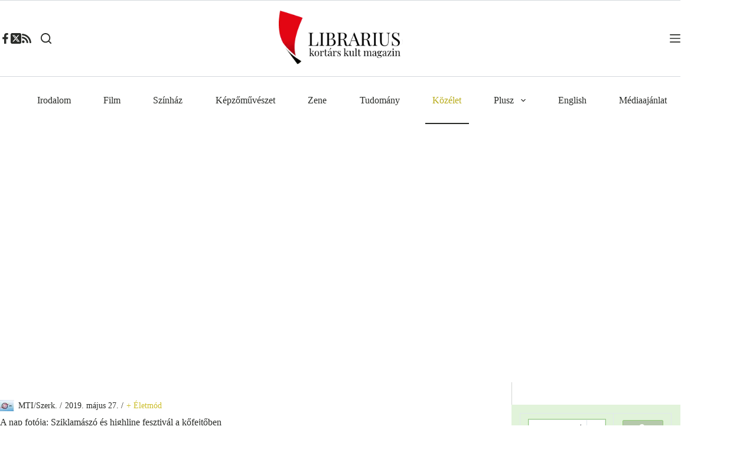

--- FILE ---
content_type: text/html; charset=UTF-8
request_url: https://librarius.hu/2019/05/27/a-nap-fotoja-sziklamaszo-es-highline-fesztival-a-kofejtoben/
body_size: 60069
content:
<!doctype html>
<html lang="hu">
<head>
	
	<meta charset="UTF-8">
	<meta name="viewport" content="width=device-width, initial-scale=1, maximum-scale=5, viewport-fit=cover">
	<link rel="profile" href="https://gmpg.org/xfn/11">

	<meta name='robots' content='index, follow, max-image-preview:large, max-snippet:-1, max-video-preview:-1' />
	<style>img:is([sizes="auto" i], [sizes^="auto," i]) { contain-intrinsic-size: 3000px 1500px }</style>
	<!-- Jetpack Site Verification Tags -->
<meta name="google-site-verification" content="M4y8xYl1dXcqvmakAQ0EEuHO-wJJ_gXu3s3H4g38Fpg" />

	<!-- This site is optimized with the Yoast SEO plugin v26.1.1 - https://yoast.com/wordpress/plugins/seo/ -->
	<title>A nap fotója: Sziklamászó és highline fesztivál a kőfejtőben - Librarius.hu</title>
	<meta name="description" content="Komjáti Zoltán mászik a KisGeri 24 sziklamászó- és highline fesztiválon a Kis-Gerecse kőfejtőben 2019. május 25-én. A Gerecse hegységben megrendezett" />
	<link rel="canonical" href="https://librarius.hu/2019/05/27/a-nap-fotoja-sziklamaszo-es-highline-fesztival-a-kofejtoben/" />
	<meta property="og:locale" content="hu_HU" />
	<meta property="og:type" content="article" />
	<meta property="og:title" content="A nap fotója: Sziklamászó és highline fesztivál a kőfejtőben - Librarius.hu" />
	<meta property="og:description" content="Komjáti Zoltán mászik a KisGeri 24 sziklamászó- és highline fesztiválon a Kis-Gerecse kőfejtőben 2019. május 25-én. A Gerecse hegységben megrendezett" />
	<meta property="og:url" content="https://librarius.hu/2019/05/27/a-nap-fotoja-sziklamaszo-es-highline-fesztival-a-kofejtoben/" />
	<meta property="og:site_name" content="Librarius.hu" />
	<meta property="article:publisher" content="https://www.facebook.com/profile.php?id=100063620978300" />
	<meta property="article:published_time" content="2019-05-27T16:59:22+00:00" />
	<meta property="og:image" content="https://i0.wp.com/librarius.hu/wp-content/uploads/2019/05/sziklamászó-fesztivál.jpg?fit=1200%2C828&ssl=1" />
	<meta property="og:image:width" content="1200" />
	<meta property="og:image:height" content="828" />
	<meta property="og:image:type" content="image/jpeg" />
	<meta name="author" content="MTI/Szerk." />
	<meta name="twitter:card" content="summary_large_image" />
	<meta name="twitter:creator" content="@Librarius_tw" />
	<meta name="twitter:site" content="@Librarius_tw" />
	<meta name="twitter:label1" content="Szerző:" />
	<meta name="twitter:data1" content="MTI/Szerk." />
	<meta name="twitter:label2" content="Becsült olvasási idő" />
	<meta name="twitter:data2" content="1 perc" />
	<script type="application/ld+json" class="yoast-schema-graph">{"@context":"https://schema.org","@graph":[{"@type":"Article","@id":"https://librarius.hu/2019/05/27/a-nap-fotoja-sziklamaszo-es-highline-fesztival-a-kofejtoben/#article","isPartOf":{"@id":"https://librarius.hu/2019/05/27/a-nap-fotoja-sziklamaszo-es-highline-fesztival-a-kofejtoben/"},"author":{"name":"MTI/Szerk.","@id":"https://librarius.hu/#/schema/person/cc05a4e46b5774ba0e51a656a2a431c9"},"headline":"A nap fotója: Sziklamászó és highline fesztivál a kőfejtőben","datePublished":"2019-05-27T16:59:22+00:00","mainEntityOfPage":{"@id":"https://librarius.hu/2019/05/27/a-nap-fotoja-sziklamaszo-es-highline-fesztival-a-kofejtoben/"},"wordCount":173,"commentCount":0,"publisher":{"@id":"https://librarius.hu/#organization"},"image":{"@id":"https://librarius.hu/2019/05/27/a-nap-fotoja-sziklamaszo-es-highline-fesztival-a-kofejtoben/#primaryimage"},"thumbnailUrl":"https://i0.wp.com/librarius.hu/wp-content/uploads/2019/05/sziklam%C3%A1sz%C3%B3-fesztiv%C3%A1l.jpg?fit=1200%2C828&ssl=1","keywords":["Kis-Gerecse kőfejtő","sziklamászó- és highline fesztivál"],"articleSection":["+ Életmód","+ Fotó","Hírforrás","Közélet","Minden cikk"],"inLanguage":"hu","potentialAction":[{"@type":"CommentAction","name":"Comment","target":["https://librarius.hu/2019/05/27/a-nap-fotoja-sziklamaszo-es-highline-fesztival-a-kofejtoben/#respond"]}]},{"@type":"WebPage","@id":"https://librarius.hu/2019/05/27/a-nap-fotoja-sziklamaszo-es-highline-fesztival-a-kofejtoben/","url":"https://librarius.hu/2019/05/27/a-nap-fotoja-sziklamaszo-es-highline-fesztival-a-kofejtoben/","name":"A nap fotója: Sziklamászó és highline fesztivál a kőfejtőben - Librarius.hu","isPartOf":{"@id":"https://librarius.hu/#website"},"primaryImageOfPage":{"@id":"https://librarius.hu/2019/05/27/a-nap-fotoja-sziklamaszo-es-highline-fesztival-a-kofejtoben/#primaryimage"},"image":{"@id":"https://librarius.hu/2019/05/27/a-nap-fotoja-sziklamaszo-es-highline-fesztival-a-kofejtoben/#primaryimage"},"thumbnailUrl":"https://i0.wp.com/librarius.hu/wp-content/uploads/2019/05/sziklam%C3%A1sz%C3%B3-fesztiv%C3%A1l.jpg?fit=1200%2C828&ssl=1","datePublished":"2019-05-27T16:59:22+00:00","description":"Komjáti Zoltán mászik a KisGeri 24 sziklamászó- és highline fesztiválon a Kis-Gerecse kőfejtőben 2019. május 25-én. A Gerecse hegységben megrendezett","breadcrumb":{"@id":"https://librarius.hu/2019/05/27/a-nap-fotoja-sziklamaszo-es-highline-fesztival-a-kofejtoben/#breadcrumb"},"inLanguage":"hu","potentialAction":[{"@type":"ReadAction","target":["https://librarius.hu/2019/05/27/a-nap-fotoja-sziklamaszo-es-highline-fesztival-a-kofejtoben/"]}]},{"@type":"ImageObject","inLanguage":"hu","@id":"https://librarius.hu/2019/05/27/a-nap-fotoja-sziklamaszo-es-highline-fesztival-a-kofejtoben/#primaryimage","url":"https://i0.wp.com/librarius.hu/wp-content/uploads/2019/05/sziklam%C3%A1sz%C3%B3-fesztiv%C3%A1l.jpg?fit=1200%2C828&ssl=1","contentUrl":"https://i0.wp.com/librarius.hu/wp-content/uploads/2019/05/sziklam%C3%A1sz%C3%B3-fesztiv%C3%A1l.jpg?fit=1200%2C828&ssl=1","width":1200,"height":828,"caption":"Gerecse hegység, 2019. május 27. Sziklamászók és highline-os a KisGeri 24 sziklamászó- és highline fesztiválon a Kis-Gerecse kõfejtõben 2019. május 25-én. A Gerecse hegységben megrendezett háromnapos eseményen 6, 12 és 24 órás sportmászó versenyen indulhatnak a sziklamászók. MTI/Mohai Balázs"},{"@type":"BreadcrumbList","@id":"https://librarius.hu/2019/05/27/a-nap-fotoja-sziklamaszo-es-highline-fesztival-a-kofejtoben/#breadcrumb","itemListElement":[{"@type":"ListItem","position":1,"name":"Kezdőoldal","item":"https://librarius.hu/"},{"@type":"ListItem","position":2,"name":"Alkategóriák","item":"https://librarius.hu/category/alkategoriak/"},{"@type":"ListItem","position":3,"name":"+ Fotó","item":"https://librarius.hu/category/alkategoriak/7-foto/"},{"@type":"ListItem","position":4,"name":"A nap fotója: Sziklamászó és highline fesztivál a kőfejtőben"}]},{"@type":"WebSite","@id":"https://librarius.hu/#website","url":"https://librarius.hu/","name":"Librarius.hu","description":"Kortárs Kult Magazin","publisher":{"@id":"https://librarius.hu/#organization"},"potentialAction":[{"@type":"SearchAction","target":{"@type":"EntryPoint","urlTemplate":"https://librarius.hu/?s={search_term_string}"},"query-input":{"@type":"PropertyValueSpecification","valueRequired":true,"valueName":"search_term_string"}}],"inLanguage":"hu"},{"@type":"Organization","@id":"https://librarius.hu/#organization","name":"Podmaniczky Művészeti Alapítvány","url":"https://librarius.hu/","logo":{"@type":"ImageObject","inLanguage":"hu","@id":"https://librarius.hu/#/schema/logo/image/","url":"https://i0.wp.com/librarius.hu/wp-content/uploads/2017/05/librarius-logo.png?fit=275%2C138&ssl=1","contentUrl":"https://i0.wp.com/librarius.hu/wp-content/uploads/2017/05/librarius-logo.png?fit=275%2C138&ssl=1","width":275,"height":138,"caption":"Podmaniczky Művészeti Alapítvány"},"image":{"@id":"https://librarius.hu/#/schema/logo/image/"},"sameAs":["https://www.facebook.com/profile.php?id=100063620978300","https://x.com/Librarius_tw"]},{"@type":"Person","@id":"https://librarius.hu/#/schema/person/cc05a4e46b5774ba0e51a656a2a431c9","name":"MTI/Szerk.","image":{"@type":"ImageObject","inLanguage":"hu","@id":"https://librarius.hu/#/schema/person/image/","url":"https://i0.wp.com/librarius.hu/wp-content/uploads/2014/02/mti_logo.jpg?fit=96%2C74&ssl=1","contentUrl":"https://i0.wp.com/librarius.hu/wp-content/uploads/2014/02/mti_logo.jpg?fit=96%2C74&ssl=1","caption":"MTI/Szerk."},"description":"Ezeket a cikkeket az MTI közli, de szinte minden esetben átírja, megszerkeszti a szerkesztő, hogy olvasmányosabb és relevánsabb legyen a cikk.","url":"https://librarius.hu/author/mti/"}]}</script>
	<!-- / Yoast SEO plugin. -->


<link rel='dns-prefetch' href='//stats.wp.com' />
<link rel='preconnect' href='//c0.wp.com' />
<link rel='preconnect' href='//i0.wp.com' />
<link rel="alternate" type="application/rss+xml" title="Librarius.hu &raquo; hírcsatorna" href="https://librarius.hu/feed/" />
<link rel="alternate" type="application/rss+xml" title="Librarius.hu &raquo; hozzászólás hírcsatorna" href="https://librarius.hu/comments/feed/" />
<link rel="alternate" type="application/rss+xml" title="Librarius.hu &raquo; A nap fotója: Sziklamászó és highline fesztivál a kőfejtőben hozzászólás hírcsatorna" href="https://librarius.hu/2019/05/27/a-nap-fotoja-sziklamaszo-es-highline-fesztival-a-kofejtoben/feed/" />
<link rel='stylesheet' id='blocksy-dynamic-global-css' href='https://librarius.hu/wp-content/uploads/blocksy/css/global.css?ver=23096' media='all' />
<link rel='stylesheet' id='wp-block-library-css' href='https://c0.wp.com/c/6.8.3/wp-includes/css/dist/block-library/style.min.css' media='all' />
<link rel='stylesheet' id='mediaelement-css' href='https://c0.wp.com/c/6.8.3/wp-includes/js/mediaelement/mediaelementplayer-legacy.min.css' media='all' />
<link rel='stylesheet' id='wp-mediaelement-css' href='https://c0.wp.com/c/6.8.3/wp-includes/js/mediaelement/wp-mediaelement.min.css' media='all' />
<style id='jetpack-sharing-buttons-style-inline-css'>
.jetpack-sharing-buttons__services-list{display:flex;flex-direction:row;flex-wrap:wrap;gap:0;list-style-type:none;margin:5px;padding:0}.jetpack-sharing-buttons__services-list.has-small-icon-size{font-size:12px}.jetpack-sharing-buttons__services-list.has-normal-icon-size{font-size:16px}.jetpack-sharing-buttons__services-list.has-large-icon-size{font-size:24px}.jetpack-sharing-buttons__services-list.has-huge-icon-size{font-size:36px}@media print{.jetpack-sharing-buttons__services-list{display:none!important}}.editor-styles-wrapper .wp-block-jetpack-sharing-buttons{gap:0;padding-inline-start:0}ul.jetpack-sharing-buttons__services-list.has-background{padding:1.25em 2.375em}
</style>
<style id='global-styles-inline-css'>
:root{--wp--preset--aspect-ratio--square: 1;--wp--preset--aspect-ratio--4-3: 4/3;--wp--preset--aspect-ratio--3-4: 3/4;--wp--preset--aspect-ratio--3-2: 3/2;--wp--preset--aspect-ratio--2-3: 2/3;--wp--preset--aspect-ratio--16-9: 16/9;--wp--preset--aspect-ratio--9-16: 9/16;--wp--preset--color--black: #000000;--wp--preset--color--cyan-bluish-gray: #abb8c3;--wp--preset--color--white: #ffffff;--wp--preset--color--pale-pink: #f78da7;--wp--preset--color--vivid-red: #cf2e2e;--wp--preset--color--luminous-vivid-orange: #ff6900;--wp--preset--color--luminous-vivid-amber: #fcb900;--wp--preset--color--light-green-cyan: #7bdcb5;--wp--preset--color--vivid-green-cyan: #00d084;--wp--preset--color--pale-cyan-blue: #8ed1fc;--wp--preset--color--vivid-cyan-blue: #0693e3;--wp--preset--color--vivid-purple: #9b51e0;--wp--preset--color--palette-color-1: var(--theme-palette-color-1, #cbbd28);--wp--preset--color--palette-color-2: var(--theme-palette-color-2, #b9ac1c);--wp--preset--color--palette-color-3: var(--theme-palette-color-3, #2A2C29);--wp--preset--color--palette-color-4: var(--theme-palette-color-4, #2A2C29);--wp--preset--color--palette-color-5: var(--theme-palette-color-5, #e1e8ed);--wp--preset--color--palette-color-6: var(--theme-palette-color-6, #f2f5f7);--wp--preset--color--palette-color-7: var(--theme-palette-color-7, #FAFBFC);--wp--preset--color--palette-color-8: var(--theme-palette-color-8, #ffffff);--wp--preset--color--palette-color-9: var(--theme-palette-color-9, #d0c43d);--wp--preset--color--palette-color-10: var(--theme-palette-color-10, #a7b1b7);--wp--preset--gradient--vivid-cyan-blue-to-vivid-purple: linear-gradient(135deg,rgba(6,147,227,1) 0%,rgb(155,81,224) 100%);--wp--preset--gradient--light-green-cyan-to-vivid-green-cyan: linear-gradient(135deg,rgb(122,220,180) 0%,rgb(0,208,130) 100%);--wp--preset--gradient--luminous-vivid-amber-to-luminous-vivid-orange: linear-gradient(135deg,rgba(252,185,0,1) 0%,rgba(255,105,0,1) 100%);--wp--preset--gradient--luminous-vivid-orange-to-vivid-red: linear-gradient(135deg,rgba(255,105,0,1) 0%,rgb(207,46,46) 100%);--wp--preset--gradient--very-light-gray-to-cyan-bluish-gray: linear-gradient(135deg,rgb(238,238,238) 0%,rgb(169,184,195) 100%);--wp--preset--gradient--cool-to-warm-spectrum: linear-gradient(135deg,rgb(74,234,220) 0%,rgb(151,120,209) 20%,rgb(207,42,186) 40%,rgb(238,44,130) 60%,rgb(251,105,98) 80%,rgb(254,248,76) 100%);--wp--preset--gradient--blush-light-purple: linear-gradient(135deg,rgb(255,206,236) 0%,rgb(152,150,240) 100%);--wp--preset--gradient--blush-bordeaux: linear-gradient(135deg,rgb(254,205,165) 0%,rgb(254,45,45) 50%,rgb(107,0,62) 100%);--wp--preset--gradient--luminous-dusk: linear-gradient(135deg,rgb(255,203,112) 0%,rgb(199,81,192) 50%,rgb(65,88,208) 100%);--wp--preset--gradient--pale-ocean: linear-gradient(135deg,rgb(255,245,203) 0%,rgb(182,227,212) 50%,rgb(51,167,181) 100%);--wp--preset--gradient--electric-grass: linear-gradient(135deg,rgb(202,248,128) 0%,rgb(113,206,126) 100%);--wp--preset--gradient--midnight: linear-gradient(135deg,rgb(2,3,129) 0%,rgb(40,116,252) 100%);--wp--preset--gradient--juicy-peach: linear-gradient(to right, #ffecd2 0%, #fcb69f 100%);--wp--preset--gradient--young-passion: linear-gradient(to right, #ff8177 0%, #ff867a 0%, #ff8c7f 21%, #f99185 52%, #cf556c 78%, #b12a5b 100%);--wp--preset--gradient--true-sunset: linear-gradient(to right, #fa709a 0%, #fee140 100%);--wp--preset--gradient--morpheus-den: linear-gradient(to top, #30cfd0 0%, #330867 100%);--wp--preset--gradient--plum-plate: linear-gradient(135deg, #667eea 0%, #764ba2 100%);--wp--preset--gradient--aqua-splash: linear-gradient(15deg, #13547a 0%, #80d0c7 100%);--wp--preset--gradient--love-kiss: linear-gradient(to top, #ff0844 0%, #ffb199 100%);--wp--preset--gradient--new-retrowave: linear-gradient(to top, #3b41c5 0%, #a981bb 49%, #ffc8a9 100%);--wp--preset--gradient--plum-bath: linear-gradient(to top, #cc208e 0%, #6713d2 100%);--wp--preset--gradient--high-flight: linear-gradient(to right, #0acffe 0%, #495aff 100%);--wp--preset--gradient--teen-party: linear-gradient(-225deg, #FF057C 0%, #8D0B93 50%, #321575 100%);--wp--preset--gradient--fabled-sunset: linear-gradient(-225deg, #231557 0%, #44107A 29%, #FF1361 67%, #FFF800 100%);--wp--preset--gradient--arielle-smile: radial-gradient(circle 248px at center, #16d9e3 0%, #30c7ec 47%, #46aef7 100%);--wp--preset--gradient--itmeo-branding: linear-gradient(180deg, #2af598 0%, #009efd 100%);--wp--preset--gradient--deep-blue: linear-gradient(to right, #6a11cb 0%, #2575fc 100%);--wp--preset--gradient--strong-bliss: linear-gradient(to right, #f78ca0 0%, #f9748f 19%, #fd868c 60%, #fe9a8b 100%);--wp--preset--gradient--sweet-period: linear-gradient(to top, #3f51b1 0%, #5a55ae 13%, #7b5fac 25%, #8f6aae 38%, #a86aa4 50%, #cc6b8e 62%, #f18271 75%, #f3a469 87%, #f7c978 100%);--wp--preset--gradient--purple-division: linear-gradient(to top, #7028e4 0%, #e5b2ca 100%);--wp--preset--gradient--cold-evening: linear-gradient(to top, #0c3483 0%, #a2b6df 100%, #6b8cce 100%, #a2b6df 100%);--wp--preset--gradient--mountain-rock: linear-gradient(to right, #868f96 0%, #596164 100%);--wp--preset--gradient--desert-hump: linear-gradient(to top, #c79081 0%, #dfa579 100%);--wp--preset--gradient--ethernal-constance: linear-gradient(to top, #09203f 0%, #537895 100%);--wp--preset--gradient--happy-memories: linear-gradient(-60deg, #ff5858 0%, #f09819 100%);--wp--preset--gradient--grown-early: linear-gradient(to top, #0ba360 0%, #3cba92 100%);--wp--preset--gradient--morning-salad: linear-gradient(-225deg, #B7F8DB 0%, #50A7C2 100%);--wp--preset--gradient--night-call: linear-gradient(-225deg, #AC32E4 0%, #7918F2 48%, #4801FF 100%);--wp--preset--gradient--mind-crawl: linear-gradient(-225deg, #473B7B 0%, #3584A7 51%, #30D2BE 100%);--wp--preset--gradient--angel-care: linear-gradient(-225deg, #FFE29F 0%, #FFA99F 48%, #FF719A 100%);--wp--preset--gradient--juicy-cake: linear-gradient(to top, #e14fad 0%, #f9d423 100%);--wp--preset--gradient--rich-metal: linear-gradient(to right, #d7d2cc 0%, #304352 100%);--wp--preset--gradient--mole-hall: linear-gradient(-20deg, #616161 0%, #9bc5c3 100%);--wp--preset--gradient--cloudy-knoxville: linear-gradient(120deg, #fdfbfb 0%, #ebedee 100%);--wp--preset--gradient--soft-grass: linear-gradient(to top, #c1dfc4 0%, #deecdd 100%);--wp--preset--gradient--saint-petersburg: linear-gradient(135deg, #f5f7fa 0%, #c3cfe2 100%);--wp--preset--gradient--everlasting-sky: linear-gradient(135deg, #fdfcfb 0%, #e2d1c3 100%);--wp--preset--gradient--kind-steel: linear-gradient(-20deg, #e9defa 0%, #fbfcdb 100%);--wp--preset--gradient--over-sun: linear-gradient(60deg, #abecd6 0%, #fbed96 100%);--wp--preset--gradient--premium-white: linear-gradient(to top, #d5d4d0 0%, #d5d4d0 1%, #eeeeec 31%, #efeeec 75%, #e9e9e7 100%);--wp--preset--gradient--clean-mirror: linear-gradient(45deg, #93a5cf 0%, #e4efe9 100%);--wp--preset--gradient--wild-apple: linear-gradient(to top, #d299c2 0%, #fef9d7 100%);--wp--preset--gradient--snow-again: linear-gradient(to top, #e6e9f0 0%, #eef1f5 100%);--wp--preset--gradient--confident-cloud: linear-gradient(to top, #dad4ec 0%, #dad4ec 1%, #f3e7e9 100%);--wp--preset--gradient--glass-water: linear-gradient(to top, #dfe9f3 0%, white 100%);--wp--preset--gradient--perfect-white: linear-gradient(-225deg, #E3FDF5 0%, #FFE6FA 100%);--wp--preset--font-size--small: 13px;--wp--preset--font-size--medium: 20px;--wp--preset--font-size--large: clamp(22px, 1.375rem + ((1vw - 3.2px) * 0.625), 30px);--wp--preset--font-size--x-large: clamp(30px, 1.875rem + ((1vw - 3.2px) * 1.563), 50px);--wp--preset--font-size--xx-large: clamp(45px, 2.813rem + ((1vw - 3.2px) * 2.734), 80px);--wp--preset--spacing--20: 0.44rem;--wp--preset--spacing--30: 0.67rem;--wp--preset--spacing--40: 1rem;--wp--preset--spacing--50: 1.5rem;--wp--preset--spacing--60: 2.25rem;--wp--preset--spacing--70: 3.38rem;--wp--preset--spacing--80: 5.06rem;--wp--preset--shadow--natural: 6px 6px 9px rgba(0, 0, 0, 0.2);--wp--preset--shadow--deep: 12px 12px 50px rgba(0, 0, 0, 0.4);--wp--preset--shadow--sharp: 6px 6px 0px rgba(0, 0, 0, 0.2);--wp--preset--shadow--outlined: 6px 6px 0px -3px rgba(255, 255, 255, 1), 6px 6px rgba(0, 0, 0, 1);--wp--preset--shadow--crisp: 6px 6px 0px rgba(0, 0, 0, 1);}:root { --wp--style--global--content-size: var(--theme-block-max-width);--wp--style--global--wide-size: var(--theme-block-wide-max-width); }:where(body) { margin: 0; }.wp-site-blocks > .alignleft { float: left; margin-right: 2em; }.wp-site-blocks > .alignright { float: right; margin-left: 2em; }.wp-site-blocks > .aligncenter { justify-content: center; margin-left: auto; margin-right: auto; }:where(.wp-site-blocks) > * { margin-block-start: var(--theme-content-spacing); margin-block-end: 0; }:where(.wp-site-blocks) > :first-child { margin-block-start: 0; }:where(.wp-site-blocks) > :last-child { margin-block-end: 0; }:root { --wp--style--block-gap: var(--theme-content-spacing); }:root :where(.is-layout-flow) > :first-child{margin-block-start: 0;}:root :where(.is-layout-flow) > :last-child{margin-block-end: 0;}:root :where(.is-layout-flow) > *{margin-block-start: var(--theme-content-spacing);margin-block-end: 0;}:root :where(.is-layout-constrained) > :first-child{margin-block-start: 0;}:root :where(.is-layout-constrained) > :last-child{margin-block-end: 0;}:root :where(.is-layout-constrained) > *{margin-block-start: var(--theme-content-spacing);margin-block-end: 0;}:root :where(.is-layout-flex){gap: var(--theme-content-spacing);}:root :where(.is-layout-grid){gap: var(--theme-content-spacing);}.is-layout-flow > .alignleft{float: left;margin-inline-start: 0;margin-inline-end: 2em;}.is-layout-flow > .alignright{float: right;margin-inline-start: 2em;margin-inline-end: 0;}.is-layout-flow > .aligncenter{margin-left: auto !important;margin-right: auto !important;}.is-layout-constrained > .alignleft{float: left;margin-inline-start: 0;margin-inline-end: 2em;}.is-layout-constrained > .alignright{float: right;margin-inline-start: 2em;margin-inline-end: 0;}.is-layout-constrained > .aligncenter{margin-left: auto !important;margin-right: auto !important;}.is-layout-constrained > :where(:not(.alignleft):not(.alignright):not(.alignfull)){max-width: var(--wp--style--global--content-size);margin-left: auto !important;margin-right: auto !important;}.is-layout-constrained > .alignwide{max-width: var(--wp--style--global--wide-size);}body .is-layout-flex{display: flex;}.is-layout-flex{flex-wrap: wrap;align-items: center;}.is-layout-flex > :is(*, div){margin: 0;}body .is-layout-grid{display: grid;}.is-layout-grid > :is(*, div){margin: 0;}body{padding-top: 0px;padding-right: 0px;padding-bottom: 0px;padding-left: 0px;}.has-black-color{color: var(--wp--preset--color--black) !important;}.has-cyan-bluish-gray-color{color: var(--wp--preset--color--cyan-bluish-gray) !important;}.has-white-color{color: var(--wp--preset--color--white) !important;}.has-pale-pink-color{color: var(--wp--preset--color--pale-pink) !important;}.has-vivid-red-color{color: var(--wp--preset--color--vivid-red) !important;}.has-luminous-vivid-orange-color{color: var(--wp--preset--color--luminous-vivid-orange) !important;}.has-luminous-vivid-amber-color{color: var(--wp--preset--color--luminous-vivid-amber) !important;}.has-light-green-cyan-color{color: var(--wp--preset--color--light-green-cyan) !important;}.has-vivid-green-cyan-color{color: var(--wp--preset--color--vivid-green-cyan) !important;}.has-pale-cyan-blue-color{color: var(--wp--preset--color--pale-cyan-blue) !important;}.has-vivid-cyan-blue-color{color: var(--wp--preset--color--vivid-cyan-blue) !important;}.has-vivid-purple-color{color: var(--wp--preset--color--vivid-purple) !important;}.has-palette-color-1-color{color: var(--wp--preset--color--palette-color-1) !important;}.has-palette-color-2-color{color: var(--wp--preset--color--palette-color-2) !important;}.has-palette-color-3-color{color: var(--wp--preset--color--palette-color-3) !important;}.has-palette-color-4-color{color: var(--wp--preset--color--palette-color-4) !important;}.has-palette-color-5-color{color: var(--wp--preset--color--palette-color-5) !important;}.has-palette-color-6-color{color: var(--wp--preset--color--palette-color-6) !important;}.has-palette-color-7-color{color: var(--wp--preset--color--palette-color-7) !important;}.has-palette-color-8-color{color: var(--wp--preset--color--palette-color-8) !important;}.has-palette-color-9-color{color: var(--wp--preset--color--palette-color-9) !important;}.has-palette-color-10-color{color: var(--wp--preset--color--palette-color-10) !important;}.has-black-background-color{background-color: var(--wp--preset--color--black) !important;}.has-cyan-bluish-gray-background-color{background-color: var(--wp--preset--color--cyan-bluish-gray) !important;}.has-white-background-color{background-color: var(--wp--preset--color--white) !important;}.has-pale-pink-background-color{background-color: var(--wp--preset--color--pale-pink) !important;}.has-vivid-red-background-color{background-color: var(--wp--preset--color--vivid-red) !important;}.has-luminous-vivid-orange-background-color{background-color: var(--wp--preset--color--luminous-vivid-orange) !important;}.has-luminous-vivid-amber-background-color{background-color: var(--wp--preset--color--luminous-vivid-amber) !important;}.has-light-green-cyan-background-color{background-color: var(--wp--preset--color--light-green-cyan) !important;}.has-vivid-green-cyan-background-color{background-color: var(--wp--preset--color--vivid-green-cyan) !important;}.has-pale-cyan-blue-background-color{background-color: var(--wp--preset--color--pale-cyan-blue) !important;}.has-vivid-cyan-blue-background-color{background-color: var(--wp--preset--color--vivid-cyan-blue) !important;}.has-vivid-purple-background-color{background-color: var(--wp--preset--color--vivid-purple) !important;}.has-palette-color-1-background-color{background-color: var(--wp--preset--color--palette-color-1) !important;}.has-palette-color-2-background-color{background-color: var(--wp--preset--color--palette-color-2) !important;}.has-palette-color-3-background-color{background-color: var(--wp--preset--color--palette-color-3) !important;}.has-palette-color-4-background-color{background-color: var(--wp--preset--color--palette-color-4) !important;}.has-palette-color-5-background-color{background-color: var(--wp--preset--color--palette-color-5) !important;}.has-palette-color-6-background-color{background-color: var(--wp--preset--color--palette-color-6) !important;}.has-palette-color-7-background-color{background-color: var(--wp--preset--color--palette-color-7) !important;}.has-palette-color-8-background-color{background-color: var(--wp--preset--color--palette-color-8) !important;}.has-palette-color-9-background-color{background-color: var(--wp--preset--color--palette-color-9) !important;}.has-palette-color-10-background-color{background-color: var(--wp--preset--color--palette-color-10) !important;}.has-black-border-color{border-color: var(--wp--preset--color--black) !important;}.has-cyan-bluish-gray-border-color{border-color: var(--wp--preset--color--cyan-bluish-gray) !important;}.has-white-border-color{border-color: var(--wp--preset--color--white) !important;}.has-pale-pink-border-color{border-color: var(--wp--preset--color--pale-pink) !important;}.has-vivid-red-border-color{border-color: var(--wp--preset--color--vivid-red) !important;}.has-luminous-vivid-orange-border-color{border-color: var(--wp--preset--color--luminous-vivid-orange) !important;}.has-luminous-vivid-amber-border-color{border-color: var(--wp--preset--color--luminous-vivid-amber) !important;}.has-light-green-cyan-border-color{border-color: var(--wp--preset--color--light-green-cyan) !important;}.has-vivid-green-cyan-border-color{border-color: var(--wp--preset--color--vivid-green-cyan) !important;}.has-pale-cyan-blue-border-color{border-color: var(--wp--preset--color--pale-cyan-blue) !important;}.has-vivid-cyan-blue-border-color{border-color: var(--wp--preset--color--vivid-cyan-blue) !important;}.has-vivid-purple-border-color{border-color: var(--wp--preset--color--vivid-purple) !important;}.has-palette-color-1-border-color{border-color: var(--wp--preset--color--palette-color-1) !important;}.has-palette-color-2-border-color{border-color: var(--wp--preset--color--palette-color-2) !important;}.has-palette-color-3-border-color{border-color: var(--wp--preset--color--palette-color-3) !important;}.has-palette-color-4-border-color{border-color: var(--wp--preset--color--palette-color-4) !important;}.has-palette-color-5-border-color{border-color: var(--wp--preset--color--palette-color-5) !important;}.has-palette-color-6-border-color{border-color: var(--wp--preset--color--palette-color-6) !important;}.has-palette-color-7-border-color{border-color: var(--wp--preset--color--palette-color-7) !important;}.has-palette-color-8-border-color{border-color: var(--wp--preset--color--palette-color-8) !important;}.has-palette-color-9-border-color{border-color: var(--wp--preset--color--palette-color-9) !important;}.has-palette-color-10-border-color{border-color: var(--wp--preset--color--palette-color-10) !important;}.has-vivid-cyan-blue-to-vivid-purple-gradient-background{background: var(--wp--preset--gradient--vivid-cyan-blue-to-vivid-purple) !important;}.has-light-green-cyan-to-vivid-green-cyan-gradient-background{background: var(--wp--preset--gradient--light-green-cyan-to-vivid-green-cyan) !important;}.has-luminous-vivid-amber-to-luminous-vivid-orange-gradient-background{background: var(--wp--preset--gradient--luminous-vivid-amber-to-luminous-vivid-orange) !important;}.has-luminous-vivid-orange-to-vivid-red-gradient-background{background: var(--wp--preset--gradient--luminous-vivid-orange-to-vivid-red) !important;}.has-very-light-gray-to-cyan-bluish-gray-gradient-background{background: var(--wp--preset--gradient--very-light-gray-to-cyan-bluish-gray) !important;}.has-cool-to-warm-spectrum-gradient-background{background: var(--wp--preset--gradient--cool-to-warm-spectrum) !important;}.has-blush-light-purple-gradient-background{background: var(--wp--preset--gradient--blush-light-purple) !important;}.has-blush-bordeaux-gradient-background{background: var(--wp--preset--gradient--blush-bordeaux) !important;}.has-luminous-dusk-gradient-background{background: var(--wp--preset--gradient--luminous-dusk) !important;}.has-pale-ocean-gradient-background{background: var(--wp--preset--gradient--pale-ocean) !important;}.has-electric-grass-gradient-background{background: var(--wp--preset--gradient--electric-grass) !important;}.has-midnight-gradient-background{background: var(--wp--preset--gradient--midnight) !important;}.has-juicy-peach-gradient-background{background: var(--wp--preset--gradient--juicy-peach) !important;}.has-young-passion-gradient-background{background: var(--wp--preset--gradient--young-passion) !important;}.has-true-sunset-gradient-background{background: var(--wp--preset--gradient--true-sunset) !important;}.has-morpheus-den-gradient-background{background: var(--wp--preset--gradient--morpheus-den) !important;}.has-plum-plate-gradient-background{background: var(--wp--preset--gradient--plum-plate) !important;}.has-aqua-splash-gradient-background{background: var(--wp--preset--gradient--aqua-splash) !important;}.has-love-kiss-gradient-background{background: var(--wp--preset--gradient--love-kiss) !important;}.has-new-retrowave-gradient-background{background: var(--wp--preset--gradient--new-retrowave) !important;}.has-plum-bath-gradient-background{background: var(--wp--preset--gradient--plum-bath) !important;}.has-high-flight-gradient-background{background: var(--wp--preset--gradient--high-flight) !important;}.has-teen-party-gradient-background{background: var(--wp--preset--gradient--teen-party) !important;}.has-fabled-sunset-gradient-background{background: var(--wp--preset--gradient--fabled-sunset) !important;}.has-arielle-smile-gradient-background{background: var(--wp--preset--gradient--arielle-smile) !important;}.has-itmeo-branding-gradient-background{background: var(--wp--preset--gradient--itmeo-branding) !important;}.has-deep-blue-gradient-background{background: var(--wp--preset--gradient--deep-blue) !important;}.has-strong-bliss-gradient-background{background: var(--wp--preset--gradient--strong-bliss) !important;}.has-sweet-period-gradient-background{background: var(--wp--preset--gradient--sweet-period) !important;}.has-purple-division-gradient-background{background: var(--wp--preset--gradient--purple-division) !important;}.has-cold-evening-gradient-background{background: var(--wp--preset--gradient--cold-evening) !important;}.has-mountain-rock-gradient-background{background: var(--wp--preset--gradient--mountain-rock) !important;}.has-desert-hump-gradient-background{background: var(--wp--preset--gradient--desert-hump) !important;}.has-ethernal-constance-gradient-background{background: var(--wp--preset--gradient--ethernal-constance) !important;}.has-happy-memories-gradient-background{background: var(--wp--preset--gradient--happy-memories) !important;}.has-grown-early-gradient-background{background: var(--wp--preset--gradient--grown-early) !important;}.has-morning-salad-gradient-background{background: var(--wp--preset--gradient--morning-salad) !important;}.has-night-call-gradient-background{background: var(--wp--preset--gradient--night-call) !important;}.has-mind-crawl-gradient-background{background: var(--wp--preset--gradient--mind-crawl) !important;}.has-angel-care-gradient-background{background: var(--wp--preset--gradient--angel-care) !important;}.has-juicy-cake-gradient-background{background: var(--wp--preset--gradient--juicy-cake) !important;}.has-rich-metal-gradient-background{background: var(--wp--preset--gradient--rich-metal) !important;}.has-mole-hall-gradient-background{background: var(--wp--preset--gradient--mole-hall) !important;}.has-cloudy-knoxville-gradient-background{background: var(--wp--preset--gradient--cloudy-knoxville) !important;}.has-soft-grass-gradient-background{background: var(--wp--preset--gradient--soft-grass) !important;}.has-saint-petersburg-gradient-background{background: var(--wp--preset--gradient--saint-petersburg) !important;}.has-everlasting-sky-gradient-background{background: var(--wp--preset--gradient--everlasting-sky) !important;}.has-kind-steel-gradient-background{background: var(--wp--preset--gradient--kind-steel) !important;}.has-over-sun-gradient-background{background: var(--wp--preset--gradient--over-sun) !important;}.has-premium-white-gradient-background{background: var(--wp--preset--gradient--premium-white) !important;}.has-clean-mirror-gradient-background{background: var(--wp--preset--gradient--clean-mirror) !important;}.has-wild-apple-gradient-background{background: var(--wp--preset--gradient--wild-apple) !important;}.has-snow-again-gradient-background{background: var(--wp--preset--gradient--snow-again) !important;}.has-confident-cloud-gradient-background{background: var(--wp--preset--gradient--confident-cloud) !important;}.has-glass-water-gradient-background{background: var(--wp--preset--gradient--glass-water) !important;}.has-perfect-white-gradient-background{background: var(--wp--preset--gradient--perfect-white) !important;}.has-small-font-size{font-size: var(--wp--preset--font-size--small) !important;}.has-medium-font-size{font-size: var(--wp--preset--font-size--medium) !important;}.has-large-font-size{font-size: var(--wp--preset--font-size--large) !important;}.has-x-large-font-size{font-size: var(--wp--preset--font-size--x-large) !important;}.has-xx-large-font-size{font-size: var(--wp--preset--font-size--xx-large) !important;}
:root :where(.wp-block-pullquote){font-size: clamp(0.984em, 0.984rem + ((1vw - 0.2em) * 0.645), 1.5em);line-height: 1.6;}
</style>
<link rel='stylesheet' id='inf-font-awesome-css' href='https://librarius.hu/wp-content/plugins/blog-designer-pack/assets/css/font-awesome.min.css?ver=4.0' media='all' />
<link rel='stylesheet' id='owl-carousel-css' href='https://librarius.hu/wp-content/plugins/blog-designer-pack/assets/css/owl.carousel.min.css?ver=4.0' media='all' />
<link rel='stylesheet' id='bdpp-public-style-css' href='https://librarius.hu/wp-content/plugins/blog-designer-pack/assets/css/bdpp-public.min.css?ver=4.0' media='all' />
<link rel='stylesheet' id='wpa-css-css' href='https://librarius.hu/wp-content/plugins/honeypot/includes/css/wpa.css?ver=2.3.04' media='all' />
<link rel='stylesheet' id='ppress-frontend-css' href='https://librarius.hu/wp-content/plugins/wp-user-avatar/assets/css/frontend.min.css?ver=4.16.6' media='all' />
<link rel='stylesheet' id='ppress-flatpickr-css' href='https://librarius.hu/wp-content/plugins/wp-user-avatar/assets/flatpickr/flatpickr.min.css?ver=4.16.6' media='all' />
<link rel='stylesheet' id='ppress-select2-css' href='https://librarius.hu/wp-content/plugins/wp-user-avatar/assets/select2/select2.min.css?ver=6.8.3' media='all' />
<link rel='stylesheet' id='parent-style-css' href='https://librarius.hu/wp-content/themes/blocksy/style.css?ver=6.8.3' media='all' />
<link rel='stylesheet' id='ct-main-styles-css' href='https://librarius.hu/wp-content/themes/blocksy/static/bundle/main.min.css?ver=2.0.91' media='all' />
<link rel='stylesheet' id='ct-page-title-styles-css' href='https://librarius.hu/wp-content/themes/blocksy/static/bundle/page-title.min.css?ver=2.0.91' media='all' />
<link rel='stylesheet' id='ct-sidebar-styles-css' href='https://librarius.hu/wp-content/themes/blocksy/static/bundle/sidebar.min.css?ver=2.0.91' media='all' />
<link rel='stylesheet' id='ct-share-box-styles-css' href='https://librarius.hu/wp-content/themes/blocksy/static/bundle/share-box.min.css?ver=2.0.91' media='all' />
<link rel='stylesheet' id='ct-posts-nav-styles-css' href='https://librarius.hu/wp-content/themes/blocksy/static/bundle/posts-nav.min.css?ver=2.0.91' media='all' />
<link rel='stylesheet' id='blocksy-ext-mega-menu-styles-css' href='https://librarius.hu/wp-content/plugins/blocksy-companion-pro/framework/premium/extensions/mega-menu/static/bundle/main.min.css?ver=2.0.91' media='all' />
<style id='kadence-blocks-global-variables-inline-css'>
:root {--global-kb-font-size-sm:clamp(0.8rem, 0.73rem + 0.217vw, 0.9rem);--global-kb-font-size-md:clamp(1.1rem, 0.995rem + 0.326vw, 1.25rem);--global-kb-font-size-lg:clamp(1.75rem, 1.576rem + 0.543vw, 2rem);--global-kb-font-size-xl:clamp(2.25rem, 1.728rem + 1.63vw, 3rem);--global-kb-font-size-xxl:clamp(2.5rem, 1.456rem + 3.26vw, 4rem);--global-kb-font-size-xxxl:clamp(2.75rem, 0.489rem + 7.065vw, 6rem);}:root {--global-palette1: #3182CE;--global-palette2: #2B6CB0;--global-palette3: #1A202C;--global-palette4: #2D3748;--global-palette5: #4A5568;--global-palette6: #718096;--global-palette7: #EDF2F7;--global-palette8: #F7FAFC;--global-palette9: #ffffff;}
</style>
<link rel='stylesheet' id='sharedaddy-css' href='https://c0.wp.com/p/jetpack/15.1.1/modules/sharedaddy/sharing.css' media='all' />
<link rel='stylesheet' id='social-logos-css' href='https://c0.wp.com/p/jetpack/15.1.1/_inc/social-logos/social-logos.min.css' media='all' />

		<!-- Global site tag (gtag.js) - Google Analytics v4 -->
		<script async src="https://www.googletagmanager.com/gtag/js?id=G-PQW201N8EH"></script>
		<script>
		window.dataLayer = window.dataLayer || [];
		function gtag(){dataLayer.push(arguments);}
		gtag('js', new Date());

		gtag('config', 'G-PQW201N8EH');
		</script>
		<!-- End Google Analytics v4 -->

		<script src="https://c0.wp.com/c/6.8.3/wp-includes/js/jquery/jquery.min.js" id="jquery-core-js"></script>
<script src="https://c0.wp.com/c/6.8.3/wp-includes/js/jquery/jquery-migrate.min.js" id="jquery-migrate-js"></script>
<script src="https://librarius.hu/wp-content/plugins/wp-user-avatar/assets/flatpickr/flatpickr.min.js?ver=4.16.6" id="ppress-flatpickr-js"></script>
<script src="https://librarius.hu/wp-content/plugins/wp-user-avatar/assets/select2/select2.min.js?ver=4.16.6" id="ppress-select2-js"></script>
<link rel="https://api.w.org/" href="https://librarius.hu/wp-json/" /><link rel="alternate" title="JSON" type="application/json" href="https://librarius.hu/wp-json/wp/v2/posts/144693" /><link rel="EditURI" type="application/rsd+xml" title="RSD" href="https://librarius.hu/xmlrpc.php?rsd" />
<meta name="generator" content="WordPress 6.8.3" />
<link rel='shortlink' href='https://librarius.hu/?p=144693' />
<link rel="alternate" title="oEmbed (JSON)" type="application/json+oembed" href="https://librarius.hu/wp-json/oembed/1.0/embed?url=https%3A%2F%2Flibrarius.hu%2F2019%2F05%2F27%2Fa-nap-fotoja-sziklamaszo-es-highline-fesztival-a-kofejtoben%2F" />
<link rel="alternate" title="oEmbed (XML)" type="text/xml+oembed" href="https://librarius.hu/wp-json/oembed/1.0/embed?url=https%3A%2F%2Flibrarius.hu%2F2019%2F05%2F27%2Fa-nap-fotoja-sziklamaszo-es-highline-fesztival-a-kofejtoben%2F&#038;format=xml" />
<link rel="preload" href="https://librarius.hu/wp-content/uploads/blocksy/local-google-fonts/s/playfairdisplay/v37/nuFkD-vYSZviVYUb_rj3ij__anPXDTnojEk7yRZrPJ-M.woff2" as="font" type="font/woff2" crossorigin="anonymous"><link rel="preload" href="https://librarius.hu/wp-content/uploads/blocksy/local-google-fonts/s/playfairdisplay/v37/nuFiD-vYSZviVYUb_rj3ij__anPXDTLYgEM86xRbPQ.woff2" as="font" type="font/woff2" crossorigin="anonymous"><link rel="preload" href="https://librarius.hu/wp-content/uploads/blocksy/local-google-fonts/s/notoserif/v23/ga6faw1J5X9T9RW6j9bNfFIMZhhWnFTyNZIQD1-_P3Hct_NFiQhhYQ.woff2" as="font" type="font/woff2" crossorigin="anonymous"><link rel="preload" href="https://librarius.hu/wp-content/uploads/blocksy/local-google-fonts/s/notoserif/v23/ga6daw1J5X9T9RW6j9bNVls-hfgvz8JcMofYTYf0D33WsNFHuQk.woff2" as="font" type="font/woff2" crossorigin="anonymous">	<style>img#wpstats{display:none}</style>
		<script async src="//htagpa.tech/c/librarius.hu.js"></script>	
<script type="text/javascript">
!function (e, f, u) {
e.async = 1;
e.src = u;
f.parentNode.insertBefore(e, f);
}(document.createElement('script'), document.getElementsByTagName('script')[0], '//cdn.taboola.com/libtrc/librariushu-p21182589/loader.js');
</script>
    <noscript><link rel='stylesheet' href='https://librarius.hu/wp-content/themes/blocksy/static/bundle/no-scripts.min.css' type='text/css'></noscript>
<style id="ct-main-styles-inline-css">[data-block*="207558"] > [class*="ct-container"] > article[class*="post"] {--has-boxed:var(--false);--has-wide:var(--true);}</style>
		<style id="wp-custom-css">
			/* Portré sablon */
.portre1 {float: left; margin-right: -100% !important; max-width: 60% !important; margin-top: 24px;}
.portre1 .meta-flex {margin-bottom: 0;}
.portre2 {clear: left;}
.portre1 h1 {font-size: 36px !important;}
.myshare .ct-icon-container  {   width: initial;
    height: initial;
    padding: 10px 25px;
    border-radius: 3px;
}
.post-navigation-link-previous a,
.post-navigation-link-next a {
	display: block;
  font-weight: 600;
}
@media only screen and (max-width: 600px) {
  img.alignleft, figure.alignleft, img.alignright, figure.alignright {
    float: none !important;
		width: 100% !important;
		margin-left: 0 !important;
		margin-right: 0 !important;
  }
	.portre1 {float: none; margin-right: 0 !important; max-width: 100% !important;}
}
@media only screen and (min-width: 601px) {
	.portre1 h1 {padding-right: 20px !important;}
}

/* Nagy halvány kezdőbetű */
@media only screen and (min-width: 1500px) {
	body.single-post .entry-content.wp-block-post-content {position: relative !important;}
    body.single-post .entry-content:before {
        font-weight:700 !important;
        content: attr(data-first_letter) !important;
        position: absolute !important;
        top: -.22em;
        left: -.36em;
        display: block !important;
        font-size: 15.27778em !important;
        line-height: 1 !important;
        color: #777677 !important;
        opacity: .1 !important;
    }
} 
/* Dropcap 
body.single-post .entry-content > p:first-child:first-letter {
  float: left;
  font-size: 4em;
	line-height: 1;
  padding-top: 0px;
  padding-right: 20px;
  padding-left: 0px;
} */

/* Masonry */
.bdp-post-title a {
	color: #2a2c29; 
	font-size: 30px; 
	}
.bdpp-post-title a {
	color: #2a2c29; 
	font-size: 30px; 
	text-align: left;
	}
@media only screen and (min-width: 641px) and (max-width: 1000px) {
	.bdp-post-title a {
	font-size: 3vw; 
	}
	.bdpp-post-title a {
	font-size: 3vw; 
	}
}

.bdp-post-masonry.bdp-design-1 .bdp-post-grid-content {
    text-align: left;
}
.bdpp-post-masonry.bdpp-design-1 .bdpp-post-grid-content {
    text-align: left;
}
.bdp-post-short-content {font-size: 16px; text-align: left;}
.bdpp-post-short-content {font-size: 16px; text-align: left;}

body.category h1.ctitle {
	text-align: center;
  padding-top: 40px;
	margin-bottom: 50px;
	font-weight: 700;
}

/* Csak az első kategória linkjének megjelenítése */
.meta-categories a:nth-child(n+2),
.meta-categories a:first-child ~ * {
    display: none;
}
.taxonomy-category a:nth-child(n+2), .taxonomy-category a:first-child ~ *
{display: none;}
.meta-flex {gap: 0;}

/* Limit image width */
figure {max-width: 100% !important;}
/* Dátum a főoldalon */
.bdp-post-meta {
    margin: 0 0 10px 0;
    text-transform: none;
    color: #666;
	font-style: normal;
}
.bdpp-post-meta {
    margin: 10px 0 10px 0;
    text-transform: none;
    color: #666;
	font-style: normal;
}
.bdp-post-meta span.bdp-post-meta-innr {
    font-style: normal;
	  margin-left: 0;
	  font-size: 14px;
}
.bdpp-post-meta span.bdpp-post-meta-innr {
    font-style: normal;
	  margin-left: 0;
	  font-size: 14px;
}
/* Sorrend */
.bdp-post-grid-content {
	display: flex;
	flex-direction: column;
}
.bdpp-post-grid-content {
	display: flex;
	flex-direction: column;
}
h2.bdp-post-title {order: 1;}
.bdp-post-image-bg {order: 2;}
.bdp-post-content {order: 3;}
.bdp-post-meta {
	order: 4;
	display: flex;
	flex-direction: row;
  width: 100%;
  justify-content: flex-start;
  align-items: center;
  text-align: left;
}
h2.bdpp-post-title {order: 1; margin: 15px 0 !important; text-align: left;}
.bdpp-post-img-bg {order: 2; margin-bottom: 0;}
.bdpp-post-content {order: 3; text-align: left;}
.bdpp-post-meta {
	order: 4;
	display: flex;
	flex-direction: row;
  width: 100%;
  justify-content: flex-start;
  align-items: center;
  text-align: left;
}
.bdp-post-meta:after {
    content: '';
    border-top: 1px solid #D4D5D4;
    margin: 0 0 0 10px;
    flex: 1 0 10px;
}
.bdpp-post-meta:after {
    content: '';
    border-top: 1px solid #D4D5D4;
    margin: 0 0 0 10px;
    flex: 1 0 10px;
}
@media only screen and (max-width: 767px) {
	.bdp-post-content {display: none;}
	.bdpp-post-content {display: none;}
}
/* featured image caption */
figure.ct-featured-image figcaption {text-align: right;}

/* Card bottom border */
article.entry-card {border-bottom: 1px solid #d4d5d4;}

/* post navigáció címsor */
.post-navigation .item-title {font-size: 16px;}
/* hide ads for shop */
body.post-type-archive-product .code-block-1, body.post-type-archive-product .code-block-2,
body.single-product .code-block-1, body.single-product .code-block-2
{display: none !important;}
/* Bottom padding */
[data-vertical-spacing*=bottom] {
    padding-bottom: 80px !important;)
}
/* button icon  */
@media (max-width: 1024px) {
    .kb-btnbe0deb-ac.kb-button .kb-svg-icon-wrap {
        display: flex !important; 
    }
}
/* megamenü */
nav>ul>[class*=ct-mega-menu]>.sub-menu>li {
    min-width: 0;
    padding: 0px 20px;
}
nav>ul>[class*=ct-mega-menu]>.sub-menu {padding-top: 10px; padding-bottom: 10px;}
/* Idézet */
blockquote, blockquote.wp-block-quote {
    position: relative;
    text-align: center;
    font-size: 1.5625em;
    line-height: 1.44;
    margin: 0;
}
.wp-block-quote {
    border-inline-start: 0 !important;
}
.wp-block-quote {
    padding-inline-start: 0 !important;
}
@media only screen and (max-width: 767px) {
	blockquote, blockquote.wp-block-quote {
    font-size: 28px;
}
}
blockquote,blockquote.wp-block-quote[class] {
    margin-top: 2.57143em;
    margin-bottom: 2.14286em;
    padding-top: 1.71429em;
    padding-bottom: 1.71429em
}

blockquote blockquote {
    font-size: 1em;
    margin-bottom: 0;
    padding-bottom: 0
}

blockquote blockquote:after {
    border-bottom: 0
}

blockquote:before,
blockquote.wp-block-quote:before {
    content: '\201C';
    position: absolute;
    top: -.5em;
    left: 50%;
    z-index: 2;
    padding: 0 .857em;
    background: #fff;
    -webkit-transform: translateX(-50%);
    transform: translateX(-50%)
}

blockquote:after,
blockquote.wp-block-quote:after {
    content: '';
    display: block;
    width: 9em;
    margin-left: -4.5em;
    position: absolute;
    top: 0;
    bottom: 0;
    left: 50%;
    z-index: 1;
    border: 1px solid #c3c3c3;
    border-left: 0;
    border-right: 0
}
blockquote p,
blockquote.wp-block-quote p {
    margin-bottom: 0;
}
blockquote cite,
blockquote.wp-block-quote cite {
    display: block;
    margin-top: 1.5em;
    font-size: .57143em;
    line-height: 1.5;
    font-style: normal
}
/* cikk stílusok */
@media only screen and (min-width: 1360px) {
body.single-post article header.entry-header,
body.single-post article > .entry-content > p:not(:has(img)),
body.single-post article > .entry-content > blockquote,
body.single-post article > .entry-content > ul,
body.single-post article > .entry-content > ol {
    margin-left: 60px;
    margin-right: 60px;
}
}
		</style>
		<style>
.ai-viewports                 {--ai: 1;}
.ai-viewport-3                { display: none !important;}
.ai-viewport-2                { display: none !important;}
.ai-viewport-1                { display: inherit !important;}
.ai-viewport-0                { display: none !important;}
@media (min-width: 768px) and (max-width: 979px) {
.ai-viewport-1                { display: none !important;}
.ai-viewport-2                { display: inherit !important;}
}
@media (max-width: 767px) {
.ai-viewport-1                { display: none !important;}
.ai-viewport-3                { display: inherit !important;}
}
</style>
	</head>


<body class="wp-singular post-template-default single single-post postid-144693 single-format-standard wp-custom-logo wp-embed-responsive wp-theme-blocksy wp-child-theme-blocksy-child" data-link="type-3" data-prefix="single_blog_post" data-header="type-1:sticky" data-footer="type-1" itemscope="itemscope" itemtype="https://schema.org/Blog">

<a class="skip-link screen-reader-text" href="#main">Ugrás a tartalomra</a><div class="ct-drawer-canvas" data-location="start">
		<div id="search-modal" class="ct-panel" data-behaviour="modal" aria-label="Search modal" inert>
			<div class="ct-panel-actions">
				<button class="ct-toggle-close" data-type="type-1" aria-label="Keresés modál bezárása">
					<svg class="ct-icon" width="12" height="12" viewBox="0 0 15 15"><path d="M1 15a1 1 0 01-.71-.29 1 1 0 010-1.41l5.8-5.8-5.8-5.8A1 1 0 011.7.29l5.8 5.8 5.8-5.8a1 1 0 011.41 1.41l-5.8 5.8 5.8 5.8a1 1 0 01-1.41 1.41l-5.8-5.8-5.8 5.8A1 1 0 011 15z"/></svg>				</button>
			</div>

			<div class="ct-panel-content">
				

<form role="search" method="get" class="ct-search-form"  action="https://librarius.hu/" aria-haspopup="listbox" data-live-results="thumbs">

	<input type="search" class="modal-field" placeholder="Keresés" value="" name="s" autocomplete="off" title="Keresés..." aria-label="Keresés...">

	<div class="ct-search-form-controls">
		
		<button type="submit" class="wp-element-button" data-button="icon" aria-label="Keresés gomb">
			<svg class="ct-icon ct-search-button-content" aria-hidden="true" width="15" height="15" viewBox="0 0 15 15"><path d="M14.8,13.7L12,11c0.9-1.2,1.5-2.6,1.5-4.2c0-3.7-3-6.8-6.8-6.8S0,3,0,6.8s3,6.8,6.8,6.8c1.6,0,3.1-0.6,4.2-1.5l2.8,2.8c0.1,0.1,0.3,0.2,0.5,0.2s0.4-0.1,0.5-0.2C15.1,14.5,15.1,14,14.8,13.7z M1.5,6.8c0-2.9,2.4-5.2,5.2-5.2S12,3.9,12,6.8S9.6,12,6.8,12S1.5,9.6,1.5,6.8z"/></svg>
			<span class="ct-ajax-loader">
				<svg viewBox="0 0 24 24">
					<circle cx="12" cy="12" r="10" opacity="0.2" fill="none" stroke="currentColor" stroke-miterlimit="10" stroke-width="2"/>

					<path d="m12,2c5.52,0,10,4.48,10,10" fill="none" stroke="currentColor" stroke-linecap="round" stroke-miterlimit="10" stroke-width="2">
						<animateTransform
							attributeName="transform"
							attributeType="XML"
							type="rotate"
							dur="0.6s"
							from="0 12 12"
							to="360 12 12"
							repeatCount="indefinite"
						/>
					</path>
				</svg>
			</span>
		</button>

		
					<input type="hidden" name="ct_post_type" value="post:page">
		
		

		<input type="hidden" value="648aa06cfa" class="ct-live-results-nonce">	</div>

			<div class="screen-reader-text" aria-live="polite" role="status">
			Nincs eredmény		</div>
	
</form>


			</div>
		</div>

		<div id="offcanvas" class="ct-panel ct-header" data-behaviour="right-side" aria-label="Offcanvas modal" inert=""><div class="ct-panel-inner">
		<div class="ct-panel-actions">
			
			<button class="ct-toggle-close" data-type="type-1" aria-label="Fiók bezárása">
				<svg class="ct-icon" width="12" height="12" viewBox="0 0 15 15"><path d="M1 15a1 1 0 01-.71-.29 1 1 0 010-1.41l5.8-5.8-5.8-5.8A1 1 0 011.7.29l5.8 5.8 5.8-5.8a1 1 0 011.41 1.41l-5.8 5.8 5.8 5.8a1 1 0 01-1.41 1.41l-5.8-5.8-5.8 5.8A1 1 0 011 15z"/></svg>
			</button>
		</div>
		<div class="ct-panel-content" data-device="desktop"><div class="ct-panel-content-inner">
<nav
	class="mobile-menu menu-container has-submenu"
	data-id="mobile-menu-secondary" data-interaction="click" data-toggle-type="type-1" data-submenu-dots="yes"	aria-label="Főoldal is">

	<ul id="menu-fooldal-is-1" class=""><li class="menu-item menu-item-type-post_type menu-item-object-page menu-item-home menu-item-208158"><a href="https://librarius.hu/" class="ct-menu-link">Főoldal</a></li>
<li class="menu-item menu-item-type-taxonomy menu-item-object-category menu-item-208306"><a href="https://librarius.hu/category/alkategoriak/1-irodalom/" class="ct-menu-link">Irodalom</a></li>
<li class="menu-item menu-item-type-taxonomy menu-item-object-category menu-item-208305"><a href="https://librarius.hu/category/alkategoriak/6-film-alkategoriak/" class="ct-menu-link">Film</a></li>
<li class="menu-item menu-item-type-taxonomy menu-item-object-category menu-item-208308"><a href="https://librarius.hu/category/alkategoriak/23-szinhaz/" class="ct-menu-link">Színház</a></li>
<li class="menu-item menu-item-type-taxonomy menu-item-object-category menu-item-208307"><a href="https://librarius.hu/category/alkategoriak/12-kepzomuveszet/" class="ct-menu-link">Képzőművészet</a></li>
<li class="menu-item menu-item-type-taxonomy menu-item-object-category menu-item-208310"><a href="https://librarius.hu/category/alkategoriak/27-zene/" class="ct-menu-link">Zene</a></li>
<li class="menu-item menu-item-type-taxonomy menu-item-object-category menu-item-208309"><a href="https://librarius.hu/category/alkategoriak/tudomany/" class="ct-menu-link">Tudomány</a></li>
<li class="menu-item menu-item-type-taxonomy menu-item-object-category current-post-ancestor current-menu-parent current-post-parent menu-item-208311"><a href="https://librarius.hu/category/kozelet/" class="ct-menu-link">Közélet</a></li>
<li class="menu-item menu-item-type-custom menu-item-object-custom menu-item-has-children menu-item-208312"><span class="ct-sub-menu-parent"><a href="#" class="ct-menu-link">Plusz</a><button class="ct-toggle-dropdown-mobile" aria-label="Legördülő menü kibontása" aria-haspopup="true" aria-expanded="false"><svg class="ct-icon toggle-icon-1" width="15" height="15" viewBox="0 0 15 15"><path d="M3.9,5.1l3.6,3.6l3.6-3.6l1.4,0.7l-5,5l-5-5L3.9,5.1z"/></svg></button></span>
<ul class="sub-menu">
	<li class="menu-item menu-item-type-taxonomy menu-item-object-category menu-item-208319"><a href="https://librarius.hu/category/alkategoriak/2-ajanlo-alkategoriak/" class="ct-menu-link">+ Ajánló</a></li>
	<li class="menu-item menu-item-type-taxonomy menu-item-object-category current-post-ancestor current-menu-parent current-post-parent menu-item-208315"><a href="https://librarius.hu/category/eletmod-2/" class="ct-menu-link">+ Életmód</a></li>
	<li class="menu-item menu-item-type-taxonomy menu-item-object-category menu-item-208320"><a href="https://librarius.hu/category/alkategoriak/5-epiteszet/" class="ct-menu-link">+ Építészet</a></li>
	<li class="menu-item menu-item-type-taxonomy menu-item-object-category current-post-ancestor current-menu-parent current-post-parent menu-item-208321"><a href="https://librarius.hu/category/alkategoriak/7-foto/" class="ct-menu-link">+ Fotó</a></li>
	<li class="menu-item menu-item-type-taxonomy menu-item-object-category menu-item-208316"><a href="https://librarius.hu/category/gasztro/" class="ct-menu-link">+ Gasztro</a></li>
	<li class="menu-item menu-item-type-taxonomy menu-item-object-category menu-item-208322"><a href="https://librarius.hu/category/alkategoriak/10-interju2/" class="ct-menu-link">+ Interjú</a></li>
	<li class="menu-item menu-item-type-taxonomy menu-item-object-category menu-item-208323"><a href="https://librarius.hu/category/alkategoriak/14-media/" class="ct-menu-link">+ Média</a></li>
	<li class="menu-item menu-item-type-taxonomy menu-item-object-category menu-item-208324"><a href="https://librarius.hu/category/alkategoriak/muveszet-politika/" class="ct-menu-link">+ művészet &amp; politika</a></li>
	<li class="menu-item menu-item-type-taxonomy menu-item-object-category menu-item-208325"><a href="https://librarius.hu/category/alkategoriak/oktatas/" class="ct-menu-link">+ Oktatás</a></li>
	<li class="menu-item menu-item-type-taxonomy menu-item-object-category menu-item-208326"><a href="https://librarius.hu/category/alkategoriak/palyazat/" class="ct-menu-link">+ Pályázat</a></li>
	<li class="menu-item menu-item-type-taxonomy menu-item-object-category menu-item-208327"><a href="https://librarius.hu/category/alkategoriak/performansz/" class="ct-menu-link">+ Performansz</a></li>
	<li class="menu-item menu-item-type-taxonomy menu-item-object-category menu-item-208328"><a href="https://librarius.hu/category/alkategoriak/18-proza2/" class="ct-menu-link">+ Próza</a></li>
	<li class="menu-item menu-item-type-taxonomy menu-item-object-category menu-item-208329"><a href="https://librarius.hu/category/alkategoriak/tanc-alkategoriak/" class="ct-menu-link">+ Tánc</a></li>
	<li class="menu-item menu-item-type-taxonomy menu-item-object-category menu-item-208317"><a href="https://librarius.hu/category/termeszet-2/" class="ct-menu-link">+ Természet</a></li>
	<li class="menu-item menu-item-type-taxonomy menu-item-object-category menu-item-208318"><a href="https://librarius.hu/category/tortenelem-2/" class="ct-menu-link">+ Történelem</a></li>
	<li class="menu-item menu-item-type-taxonomy menu-item-object-category menu-item-208330"><a href="https://librarius.hu/category/alkategoriak/vallas/" class="ct-menu-link">+ vallás</a></li>
	<li class="menu-item menu-item-type-taxonomy menu-item-object-category menu-item-208331"><a href="https://librarius.hu/category/alkategoriak/26-vers2/" class="ct-menu-link">+ Vers</a></li>
</ul>
</li>
<li class="menu-item menu-item-type-custom menu-item-object-custom menu-item-208313"><a href="https://arthereartnow.com/" class="ct-menu-link">English</a></li>
<li class="menu-item menu-item-type-post_type menu-item-object-page menu-item-208314"><a href="https://librarius.hu/mediaajanlat/" class="ct-menu-link">Médiaajánlat</a></li>
</ul></nav>

</div></div><div class="ct-panel-content" data-device="mobile"><div class="ct-panel-content-inner">
<nav
	class="mobile-menu menu-container has-submenu"
	data-id="mobile-menu-secondary" data-interaction="click" data-toggle-type="type-1" data-submenu-dots="yes"	aria-label="Főoldal is">

	<ul id="menu-fooldal-is" class=""><li id="menu-item-208158" class="menu-item menu-item-type-post_type menu-item-object-page menu-item-home menu-item-208158"><a href="https://librarius.hu/" class="ct-menu-link">Főoldal</a></li>
<li id="menu-item-208306" class="menu-item menu-item-type-taxonomy menu-item-object-category menu-item-208306"><a href="https://librarius.hu/category/alkategoriak/1-irodalom/" class="ct-menu-link">Irodalom</a></li>
<li id="menu-item-208305" class="menu-item menu-item-type-taxonomy menu-item-object-category menu-item-208305"><a href="https://librarius.hu/category/alkategoriak/6-film-alkategoriak/" class="ct-menu-link">Film</a></li>
<li id="menu-item-208308" class="menu-item menu-item-type-taxonomy menu-item-object-category menu-item-208308"><a href="https://librarius.hu/category/alkategoriak/23-szinhaz/" class="ct-menu-link">Színház</a></li>
<li id="menu-item-208307" class="menu-item menu-item-type-taxonomy menu-item-object-category menu-item-208307"><a href="https://librarius.hu/category/alkategoriak/12-kepzomuveszet/" class="ct-menu-link">Képzőművészet</a></li>
<li id="menu-item-208310" class="menu-item menu-item-type-taxonomy menu-item-object-category menu-item-208310"><a href="https://librarius.hu/category/alkategoriak/27-zene/" class="ct-menu-link">Zene</a></li>
<li id="menu-item-208309" class="menu-item menu-item-type-taxonomy menu-item-object-category menu-item-208309"><a href="https://librarius.hu/category/alkategoriak/tudomany/" class="ct-menu-link">Tudomány</a></li>
<li id="menu-item-208311" class="menu-item menu-item-type-taxonomy menu-item-object-category current-post-ancestor current-menu-parent current-post-parent menu-item-208311"><a href="https://librarius.hu/category/kozelet/" class="ct-menu-link">Közélet</a></li>
<li id="menu-item-208312" class="menu-item menu-item-type-custom menu-item-object-custom menu-item-has-children menu-item-208312"><span class="ct-sub-menu-parent"><a href="#" class="ct-menu-link">Plusz</a><button class="ct-toggle-dropdown-mobile" aria-label="Legördülő menü kibontása" aria-haspopup="true" aria-expanded="false"><svg class="ct-icon toggle-icon-1" width="15" height="15" viewBox="0 0 15 15"><path d="M3.9,5.1l3.6,3.6l3.6-3.6l1.4,0.7l-5,5l-5-5L3.9,5.1z"/></svg></button></span>
<ul class="sub-menu">
	<li id="menu-item-208319" class="menu-item menu-item-type-taxonomy menu-item-object-category menu-item-208319"><a href="https://librarius.hu/category/alkategoriak/2-ajanlo-alkategoriak/" class="ct-menu-link">+ Ajánló</a></li>
	<li id="menu-item-208315" class="menu-item menu-item-type-taxonomy menu-item-object-category current-post-ancestor current-menu-parent current-post-parent menu-item-208315"><a href="https://librarius.hu/category/eletmod-2/" class="ct-menu-link">+ Életmód</a></li>
	<li id="menu-item-208320" class="menu-item menu-item-type-taxonomy menu-item-object-category menu-item-208320"><a href="https://librarius.hu/category/alkategoriak/5-epiteszet/" class="ct-menu-link">+ Építészet</a></li>
	<li id="menu-item-208321" class="menu-item menu-item-type-taxonomy menu-item-object-category current-post-ancestor current-menu-parent current-post-parent menu-item-208321"><a href="https://librarius.hu/category/alkategoriak/7-foto/" class="ct-menu-link">+ Fotó</a></li>
	<li id="menu-item-208316" class="menu-item menu-item-type-taxonomy menu-item-object-category menu-item-208316"><a href="https://librarius.hu/category/gasztro/" class="ct-menu-link">+ Gasztro</a></li>
	<li id="menu-item-208322" class="menu-item menu-item-type-taxonomy menu-item-object-category menu-item-208322"><a href="https://librarius.hu/category/alkategoriak/10-interju2/" class="ct-menu-link">+ Interjú</a></li>
	<li id="menu-item-208323" class="menu-item menu-item-type-taxonomy menu-item-object-category menu-item-208323"><a href="https://librarius.hu/category/alkategoriak/14-media/" class="ct-menu-link">+ Média</a></li>
	<li id="menu-item-208324" class="menu-item menu-item-type-taxonomy menu-item-object-category menu-item-208324"><a href="https://librarius.hu/category/alkategoriak/muveszet-politika/" class="ct-menu-link">+ művészet &amp; politika</a></li>
	<li id="menu-item-208325" class="menu-item menu-item-type-taxonomy menu-item-object-category menu-item-208325"><a href="https://librarius.hu/category/alkategoriak/oktatas/" class="ct-menu-link">+ Oktatás</a></li>
	<li id="menu-item-208326" class="menu-item menu-item-type-taxonomy menu-item-object-category menu-item-208326"><a href="https://librarius.hu/category/alkategoriak/palyazat/" class="ct-menu-link">+ Pályázat</a></li>
	<li id="menu-item-208327" class="menu-item menu-item-type-taxonomy menu-item-object-category menu-item-208327"><a href="https://librarius.hu/category/alkategoriak/performansz/" class="ct-menu-link">+ Performansz</a></li>
	<li id="menu-item-208328" class="menu-item menu-item-type-taxonomy menu-item-object-category menu-item-208328"><a href="https://librarius.hu/category/alkategoriak/18-proza2/" class="ct-menu-link">+ Próza</a></li>
	<li id="menu-item-208329" class="menu-item menu-item-type-taxonomy menu-item-object-category menu-item-208329"><a href="https://librarius.hu/category/alkategoriak/tanc-alkategoriak/" class="ct-menu-link">+ Tánc</a></li>
	<li id="menu-item-208317" class="menu-item menu-item-type-taxonomy menu-item-object-category menu-item-208317"><a href="https://librarius.hu/category/termeszet-2/" class="ct-menu-link">+ Természet</a></li>
	<li id="menu-item-208318" class="menu-item menu-item-type-taxonomy menu-item-object-category menu-item-208318"><a href="https://librarius.hu/category/tortenelem-2/" class="ct-menu-link">+ Történelem</a></li>
	<li id="menu-item-208330" class="menu-item menu-item-type-taxonomy menu-item-object-category menu-item-208330"><a href="https://librarius.hu/category/alkategoriak/vallas/" class="ct-menu-link">+ vallás</a></li>
	<li id="menu-item-208331" class="menu-item menu-item-type-taxonomy menu-item-object-category menu-item-208331"><a href="https://librarius.hu/category/alkategoriak/26-vers2/" class="ct-menu-link">+ Vers</a></li>
</ul>
</li>
<li id="menu-item-208313" class="menu-item menu-item-type-custom menu-item-object-custom menu-item-208313"><a href="https://arthereartnow.com/" class="ct-menu-link">English</a></li>
<li id="menu-item-208314" class="menu-item menu-item-type-post_type menu-item-object-page menu-item-208314"><a href="https://librarius.hu/mediaajanlat/" class="ct-menu-link">Médiaajánlat</a></li>
</ul></nav>

</div></div></div></div></div>
<div id="main-container">
	<header id="header" class="ct-header" data-id="type-1" itemscope="" itemtype="https://schema.org/WPHeader"><div data-device="desktop"><div data-row="middle" data-column-set="3"><div class="ct-container"><div data-column="start" data-placements="1"><div data-items="primary">
<div
	class="ct-header-socials "
	data-id="socials">

	
		<div class="ct-social-box" data-color="custom" data-icon-size="custom" data-icons-type="simple" >
			
			
							
				<a href="https://www.facebook.com/profile.php?id=100063620978300" data-network="facebook" aria-label="Facebook">
					<span class="ct-icon-container"><svg aria-hidden="true" width="20" height="20" viewBox="0,0,320,512"><path d="M279.14 288l14.22-92.66h-88.91v-60.13c0-25.35 12.42-50.06 52.24-50.06h40.42V6.26S260.43 0 225.36 0c-73.22 0-121.08 44.38-121.08 124.72v70.62H22.89V288h81.39v224h100.17V288z" /></svg></span>				</a>
							
				<a href="https://x.com/Librarius_tw" data-network="twitter" aria-label="X (Twitter)">
					<span class="ct-icon-container">
					<svg
					width="20px"
					height="20px"
					viewBox="0 0 20 20"
					aria-hidden="true">
						<path d="M2.9 0C1.3 0 0 1.3 0 2.9v14.3C0 18.7 1.3 20 2.9 20h14.3c1.6 0 2.9-1.3 2.9-2.9V2.9C20 1.3 18.7 0 17.1 0H2.9zm13.2 3.8L11.5 9l5.5 7.2h-4.3l-3.3-4.4-3.8 4.4H3.4l5-5.7-5.3-6.7h4.4l3 4 3.5-4h2.1zM14.4 15 6.8 5H5.6l7.7 10h1.1z"/>
					</svg>
				</span>				</a>
							
				<a href="https://librarius.hu/feed/" data-network="rss" aria-label="RSS">
					<span class="ct-icon-container"><svg aria-hidden="true" width="20" height="20" viewBox="0,0,448,512"><path d="M128.081 415.959c0 35.369-28.672 64.041-64.041 64.041S0 451.328 0 415.959s28.672-64.041 64.041-64.041 64.04 28.673 64.04 64.041zm175.66 47.25c-8.354-154.6-132.185-278.587-286.95-286.95C7.656 175.765 0 183.105 0 192.253v48.069c0 8.415 6.49 15.472 14.887 16.018 111.832 7.284 201.473 96.702 208.772 208.772.547 8.397 7.604 14.887 16.018 14.887h48.069c9.149.001 16.489-7.655 15.995-16.79zm144.249.288C439.596 229.677 251.465 40.445 16.503 32.01 7.473 31.686 0 38.981 0 48.016v48.068c0 8.625 6.835 15.645 15.453 15.999 191.179 7.839 344.627 161.316 352.465 352.465.353 8.618 7.373 15.453 15.999 15.453h48.068c9.034-.001 16.329-7.474 16.005-16.504z" /></svg></span>				</a>
			
			
					</div>

	
</div>

<button
	data-toggle-panel="#search-modal"
	class="ct-header-search ct-toggle "
	aria-label="Keresés"
	data-label="left"
	data-id="search">

	<span class="ct-label ct-hidden-sm ct-hidden-md ct-hidden-lg">Keresés</span>

	<svg class="ct-icon" aria-hidden="true" width="15" height="15" viewBox="0 0 15 15"><path d="M14.8,13.7L12,11c0.9-1.2,1.5-2.6,1.5-4.2c0-3.7-3-6.8-6.8-6.8S0,3,0,6.8s3,6.8,6.8,6.8c1.6,0,3.1-0.6,4.2-1.5l2.8,2.8c0.1,0.1,0.3,0.2,0.5,0.2s0.4-0.1,0.5-0.2C15.1,14.5,15.1,14,14.8,13.7z M1.5,6.8c0-2.9,2.4-5.2,5.2-5.2S12,3.9,12,6.8S9.6,12,6.8,12S1.5,9.6,1.5,6.8z"/></svg></button>
</div></div><div data-column="middle"><div data-items="">
<div	class="site-branding"
	data-id="logo"		itemscope="itemscope" itemtype="https://schema.org/Organization">

			<a href="https://librarius.hu/" class="site-logo-container" rel="home" itemprop="url" ><img width="275" height="138" src="https://i0.wp.com/librarius.hu/wp-content/uploads/2024/11/Librarius3.png?fit=275%2C138&amp;ssl=1" class="default-logo" alt="Librarius" decoding="async" data-attachment-id="207540" data-permalink="https://librarius.hu/librarius3/" data-orig-file="https://i0.wp.com/librarius.hu/wp-content/uploads/2024/11/Librarius3.png?fit=275%2C138&amp;ssl=1" data-orig-size="275,138" data-comments-opened="0" data-image-meta="{&quot;aperture&quot;:&quot;0&quot;,&quot;credit&quot;:&quot;&quot;,&quot;camera&quot;:&quot;&quot;,&quot;caption&quot;:&quot;&quot;,&quot;created_timestamp&quot;:&quot;0&quot;,&quot;copyright&quot;:&quot;&quot;,&quot;focal_length&quot;:&quot;0&quot;,&quot;iso&quot;:&quot;0&quot;,&quot;shutter_speed&quot;:&quot;0&quot;,&quot;title&quot;:&quot;&quot;,&quot;orientation&quot;:&quot;0&quot;}" data-image-title="Librarius3" data-image-description="" data-image-caption="" data-medium-file="https://i0.wp.com/librarius.hu/wp-content/uploads/2024/11/Librarius3.png?fit=275%2C138&amp;ssl=1" data-large-file="https://i0.wp.com/librarius.hu/wp-content/uploads/2024/11/Librarius3.png?fit=275%2C138&amp;ssl=1" /></a>	
	</div>

</div></div><div data-column="end" data-placements="1"><div data-items="primary">
<button
	data-toggle-panel="#offcanvas"
	class="ct-header-trigger ct-toggle "
	data-design="simple"
	data-label="right"
	aria-label="Menü"
	data-id="trigger">

	<span class="ct-label ct-hidden-sm ct-hidden-md ct-hidden-lg">Menü</span>

	<svg
		class="ct-icon"
		width="18" height="14" viewBox="0 0 18 14"
		aria-hidden="true"
		data-type="type-1">

		<rect y="0.00" width="18" height="1.7" rx="1"/>
		<rect y="6.15" width="18" height="1.7" rx="1"/>
		<rect y="12.3" width="18" height="1.7" rx="1"/>
	</svg>
</button>
</div></div></div></div><div data-row="bottom" data-column-set="1"><div class="ct-container"><div data-column="middle"><div data-items="">
<nav
	id="header-menu-1"
	class="header-menu-1 menu-container"
	data-id="menu" data-interaction="hover"	data-menu="type-2:default"
	data-dropdown="type-1:solid"	data-stretch	data-responsive="no"	itemscope="" itemtype="https://schema.org/SiteNavigationElement"	aria-label="kategória">

	<ul id="menu-kategoria" class="menu"><li id="menu-item-123999" class="menu-item menu-item-type-taxonomy menu-item-object-category menu-item-123999"><a href="https://librarius.hu/category/alkategoriak/1-irodalom/" title="Próza, Vers, Kritika" class="ct-menu-link">Irodalom</a></li>
<li id="menu-item-124000" class="menu-item menu-item-type-taxonomy menu-item-object-category menu-item-124000"><a href="https://librarius.hu/category/alkategoriak/6-film-alkategoriak/" class="ct-menu-link">Film</a></li>
<li id="menu-item-124003" class="menu-item menu-item-type-taxonomy menu-item-object-category menu-item-124003"><a href="https://librarius.hu/category/alkategoriak/23-szinhaz/" class="ct-menu-link">Színház</a></li>
<li id="menu-item-124001" class="menu-item menu-item-type-taxonomy menu-item-object-category menu-item-124001"><a href="https://librarius.hu/category/alkategoriak/12-kepzomuveszet/" class="ct-menu-link">Képzőművészet</a></li>
<li id="menu-item-124002" class="menu-item menu-item-type-taxonomy menu-item-object-category menu-item-124002"><a href="https://librarius.hu/category/alkategoriak/27-zene/" class="ct-menu-link">Zene</a></li>
<li id="menu-item-124004" class="menu-item menu-item-type-taxonomy menu-item-object-category menu-item-124004"><a href="https://librarius.hu/category/alkategoriak/tudomany/" class="ct-menu-link">Tudomány</a></li>
<li id="menu-item-124005" class="menu-item menu-item-type-taxonomy menu-item-object-category current-post-ancestor current-menu-parent current-post-parent menu-item-124005"><a href="https://librarius.hu/category/kozelet/" class="ct-menu-link">Közélet</a></li>
<li id="menu-item-207736" class="menu-item menu-item-type-custom menu-item-object-custom menu-item-has-children menu-item-207736 ct-mega-menu-content-width ct-mega-menu-columns-6 animated-submenu-block"><a href="#" class="ct-menu-link">Plusz<span class="ct-toggle-dropdown-desktop"><svg class="ct-icon" width="8" height="8" viewBox="0 0 15 15"><path d="M2.1,3.2l5.4,5.4l5.4-5.4L15,4.3l-7.5,7.5L0,4.3L2.1,3.2z"/></svg></span></a><button class="ct-toggle-dropdown-desktop-ghost" aria-label="Legördülő menü kibontása" aria-haspopup="true" aria-expanded="false"></button>
<ul class="sub-menu">
	<li id="menu-item-207742" class="menu-item menu-item-type-taxonomy menu-item-object-category menu-item-207742"><a href="https://librarius.hu/category/alkategoriak/2-ajanlo-alkategoriak/" class="ct-menu-link">+ Ajánló</a></li>
	<li id="menu-item-207738" class="menu-item menu-item-type-taxonomy menu-item-object-category current-post-ancestor current-menu-parent current-post-parent menu-item-207738"><a href="https://librarius.hu/category/eletmod-2/" class="ct-menu-link">+ Életmód</a></li>
	<li id="menu-item-207743" class="menu-item menu-item-type-taxonomy menu-item-object-category menu-item-207743"><a href="https://librarius.hu/category/alkategoriak/5-epiteszet/" class="ct-menu-link">+ Építészet</a></li>
	<li id="menu-item-207744" class="menu-item menu-item-type-taxonomy menu-item-object-category current-post-ancestor current-menu-parent current-post-parent menu-item-207744"><a href="https://librarius.hu/category/alkategoriak/7-foto/" class="ct-menu-link">+ Fotó</a></li>
	<li id="menu-item-207739" class="menu-item menu-item-type-taxonomy menu-item-object-category menu-item-207739"><a href="https://librarius.hu/category/gasztro/" class="ct-menu-link">+ Gasztro</a></li>
	<li id="menu-item-207745" class="menu-item menu-item-type-taxonomy menu-item-object-category menu-item-207745"><a href="https://librarius.hu/category/alkategoriak/10-interju2/" class="ct-menu-link">+ Interjú</a></li>
	<li id="menu-item-207746" class="menu-item menu-item-type-taxonomy menu-item-object-category menu-item-207746"><a href="https://librarius.hu/category/alkategoriak/14-media/" class="ct-menu-link">+ Média</a></li>
	<li id="menu-item-207747" class="menu-item menu-item-type-taxonomy menu-item-object-category menu-item-207747"><a href="https://librarius.hu/category/alkategoriak/muveszet-politika/" class="ct-menu-link">+ művészet &amp; politika</a></li>
	<li id="menu-item-207748" class="menu-item menu-item-type-taxonomy menu-item-object-category menu-item-207748"><a href="https://librarius.hu/category/alkategoriak/oktatas/" class="ct-menu-link">+ Oktatás</a></li>
	<li id="menu-item-207749" class="menu-item menu-item-type-taxonomy menu-item-object-category menu-item-207749"><a href="https://librarius.hu/category/alkategoriak/palyazat/" class="ct-menu-link">+ Pályázat</a></li>
	<li id="menu-item-207750" class="menu-item menu-item-type-taxonomy menu-item-object-category menu-item-207750"><a href="https://librarius.hu/category/alkategoriak/performansz/" class="ct-menu-link">+ Performansz</a></li>
	<li id="menu-item-207751" class="menu-item menu-item-type-taxonomy menu-item-object-category menu-item-207751"><a href="https://librarius.hu/category/alkategoriak/18-proza2/" class="ct-menu-link">+ Próza</a></li>
	<li id="menu-item-207752" class="menu-item menu-item-type-taxonomy menu-item-object-category menu-item-207752"><a href="https://librarius.hu/category/alkategoriak/tanc-alkategoriak/" class="ct-menu-link">+ Tánc</a></li>
	<li id="menu-item-207740" class="menu-item menu-item-type-taxonomy menu-item-object-category menu-item-207740"><a href="https://librarius.hu/category/termeszet-2/" class="ct-menu-link">+ Természet</a></li>
	<li id="menu-item-207741" class="menu-item menu-item-type-taxonomy menu-item-object-category menu-item-207741"><a href="https://librarius.hu/category/tortenelem-2/" class="ct-menu-link">+ Történelem</a></li>
	<li id="menu-item-207753" class="menu-item menu-item-type-taxonomy menu-item-object-category menu-item-207753"><a href="https://librarius.hu/category/alkategoriak/vallas/" class="ct-menu-link">+ vallás</a></li>
	<li id="menu-item-207754" class="menu-item menu-item-type-taxonomy menu-item-object-category menu-item-207754"><a href="https://librarius.hu/category/alkategoriak/26-vers2/" class="ct-menu-link">+ Vers</a></li>
</ul>
</li>
<li id="menu-item-127559" class="menu-item menu-item-type-custom menu-item-object-custom menu-item-127559"><a target="_blank" href="https://arthereartnow.com/" class="ct-menu-link">English</a></li>
<li id="menu-item-169865" class="menu-item menu-item-type-custom menu-item-object-custom menu-item-169865"><a href="https://librarius.hu/mediaajanlat/" class="ct-menu-link">Médiaajánlat</a></li>
</ul></nav>

</div></div></div></div></div><div data-device="mobile"><div class="ct-sticky-container"><div data-sticky="shrink"><div data-row="middle" data-column-set="2"><div class="ct-container-fluid"><div data-column="start" data-placements="1"><div data-items="primary">
<div
	class="ct-header-socials "
	data-id="socials">

	
		<div class="ct-social-box" data-color="custom" data-icon-size="custom" data-icons-type="simple" >
			
			
							
				<a href="https://www.facebook.com/profile.php?id=100063620978300" data-network="facebook" aria-label="Facebook">
					<span class="ct-icon-container"><svg aria-hidden="true" width="20" height="20" viewBox="0,0,320,512"><path d="M279.14 288l14.22-92.66h-88.91v-60.13c0-25.35 12.42-50.06 52.24-50.06h40.42V6.26S260.43 0 225.36 0c-73.22 0-121.08 44.38-121.08 124.72v70.62H22.89V288h81.39v224h100.17V288z" /></svg></span>				</a>
							
				<a href="https://x.com/Librarius_tw" data-network="twitter" aria-label="X (Twitter)">
					<span class="ct-icon-container">
					<svg
					width="20px"
					height="20px"
					viewBox="0 0 20 20"
					aria-hidden="true">
						<path d="M2.9 0C1.3 0 0 1.3 0 2.9v14.3C0 18.7 1.3 20 2.9 20h14.3c1.6 0 2.9-1.3 2.9-2.9V2.9C20 1.3 18.7 0 17.1 0H2.9zm13.2 3.8L11.5 9l5.5 7.2h-4.3l-3.3-4.4-3.8 4.4H3.4l5-5.7-5.3-6.7h4.4l3 4 3.5-4h2.1zM14.4 15 6.8 5H5.6l7.7 10h1.1z"/>
					</svg>
				</span>				</a>
							
				<a href="https://librarius.hu/feed/" data-network="rss" aria-label="RSS">
					<span class="ct-icon-container"><svg aria-hidden="true" width="20" height="20" viewBox="0,0,448,512"><path d="M128.081 415.959c0 35.369-28.672 64.041-64.041 64.041S0 451.328 0 415.959s28.672-64.041 64.041-64.041 64.04 28.673 64.04 64.041zm175.66 47.25c-8.354-154.6-132.185-278.587-286.95-286.95C7.656 175.765 0 183.105 0 192.253v48.069c0 8.415 6.49 15.472 14.887 16.018 111.832 7.284 201.473 96.702 208.772 208.772.547 8.397 7.604 14.887 16.018 14.887h48.069c9.149.001 16.489-7.655 15.995-16.79zm144.249.288C439.596 229.677 251.465 40.445 16.503 32.01 7.473 31.686 0 38.981 0 48.016v48.068c0 8.625 6.835 15.645 15.453 15.999 191.179 7.839 344.627 161.316 352.465 352.465.353 8.618 7.373 15.453 15.999 15.453h48.068c9.034-.001 16.329-7.474 16.005-16.504z" /></svg></span>				</a>
			
			
					</div>

	
</div>

<button
	data-toggle-panel="#search-modal"
	class="ct-header-search ct-toggle "
	aria-label="Keresés"
	data-label="left"
	data-id="search">

	<span class="ct-label ct-hidden-sm ct-hidden-md ct-hidden-lg">Keresés</span>

	<svg class="ct-icon" aria-hidden="true" width="15" height="15" viewBox="0 0 15 15"><path d="M14.8,13.7L12,11c0.9-1.2,1.5-2.6,1.5-4.2c0-3.7-3-6.8-6.8-6.8S0,3,0,6.8s3,6.8,6.8,6.8c1.6,0,3.1-0.6,4.2-1.5l2.8,2.8c0.1,0.1,0.3,0.2,0.5,0.2s0.4-0.1,0.5-0.2C15.1,14.5,15.1,14,14.8,13.7z M1.5,6.8c0-2.9,2.4-5.2,5.2-5.2S12,3.9,12,6.8S9.6,12,6.8,12S1.5,9.6,1.5,6.8z"/></svg></button>
</div></div><div data-column="end" data-placements="1"><div data-items="primary">
<button
	data-toggle-panel="#offcanvas"
	class="ct-header-trigger ct-toggle "
	data-design="simple"
	data-label="right"
	aria-label="Menü"
	data-id="trigger">

	<span class="ct-label ct-hidden-sm ct-hidden-md ct-hidden-lg">Menü</span>

	<svg
		class="ct-icon"
		width="18" height="14" viewBox="0 0 18 14"
		aria-hidden="true"
		data-type="type-1">

		<rect y="0.00" width="18" height="1.7" rx="1"/>
		<rect y="6.15" width="18" height="1.7" rx="1"/>
		<rect y="12.3" width="18" height="1.7" rx="1"/>
	</svg>
</button>
</div></div></div></div></div></div><div data-row="bottom" data-column-set="1"><div class="ct-container"><div data-column="middle"><div data-items="">
<div	class="site-branding"
	data-id="logo"		>

			<a href="https://librarius.hu/" class="site-logo-container" rel="home" itemprop="url" ><img width="275" height="138" src="https://i0.wp.com/librarius.hu/wp-content/uploads/2024/11/Librarius3.png?fit=275%2C138&amp;ssl=1" class="default-logo" alt="Librarius" decoding="async" data-attachment-id="207540" data-permalink="https://librarius.hu/librarius3/" data-orig-file="https://i0.wp.com/librarius.hu/wp-content/uploads/2024/11/Librarius3.png?fit=275%2C138&amp;ssl=1" data-orig-size="275,138" data-comments-opened="0" data-image-meta="{&quot;aperture&quot;:&quot;0&quot;,&quot;credit&quot;:&quot;&quot;,&quot;camera&quot;:&quot;&quot;,&quot;caption&quot;:&quot;&quot;,&quot;created_timestamp&quot;:&quot;0&quot;,&quot;copyright&quot;:&quot;&quot;,&quot;focal_length&quot;:&quot;0&quot;,&quot;iso&quot;:&quot;0&quot;,&quot;shutter_speed&quot;:&quot;0&quot;,&quot;title&quot;:&quot;&quot;,&quot;orientation&quot;:&quot;0&quot;}" data-image-title="Librarius3" data-image-description="" data-image-caption="" data-medium-file="https://i0.wp.com/librarius.hu/wp-content/uploads/2024/11/Librarius3.png?fit=275%2C138&amp;ssl=1" data-large-file="https://i0.wp.com/librarius.hu/wp-content/uploads/2024/11/Librarius3.png?fit=275%2C138&amp;ssl=1" /></a>	
	</div>

</div></div></div></div></div></header><div class='code-block code-block-14' style='margin: 8px auto; text-align: center; display: block; clear: both; width: 90%;'>
<script async src="https://pagead2.googlesyndication.com/pagead/js/adsbygoogle.js?client=ca-pub-6793501230089551"
     crossorigin="anonymous"></script>
<!-- Librarius widget jobb 2. -->
<ins class="adsbygoogle"
     style="display:block"
     data-ad-client="ca-pub-6793501230089551"
     data-ad-slot="1526941261"
     data-ad-format="auto"
     data-full-width-responsive="true"></ins>
<script>
     (adsbygoogle = window.adsbygoogle || []).push({});
</script></div>
<div class='code-block code-block-11' style='margin: 8px auto; text-align: center; display: block; clear: both; width: 90%;'>
<script async src="https://pagead2.googlesyndication.com/pagead/js/adsbygoogle.js?client=ca-pub-6793501230089551"
     crossorigin="anonymous"></script>
<ins class="adsbygoogle"
     style="display:block"
     data-ad-format="fluid"
     data-ad-layout-key="-gy+5-w-1c+60"
     data-ad-client="ca-pub-6793501230089551"
     data-ad-slot="4496279948"></ins>
<script>
     (adsbygoogle = window.adsbygoogle || []).push({});
</script>

</div>

	<main id="main" class="site-main hfeed" itemscope="itemscope" itemtype="https://schema.org/CreativeWork">

		
	<div
		class="ct-container"
		data-sidebar="right"				data-vertical-spacing="top:bottom">

		
		
	<article
		id="post-144693"
		class="post-144693 post type-post status-publish format-standard has-post-thumbnail hentry category-eletmod-2 category-7-foto category-hirforras category-kozelet category-minden-cikk tag-kis-gerecse-kofejto tag-sziklamaszo-es-highline-fesztival">

		
<div class="hero-section is-width-constrained" data-type="type-1">
			<header class="entry-header">
			
<div class="wp-block-group meta-flex is-nowrap is-layout-flex wp-container-core-group-is-layout-6c531013 wp-block-group-is-layout-flex" style="font-size:14px"><div style="padding-right:7px;" class="wp-block-avatar"><a href="https://librarius.hu/author/mti/" target="_self"  class="wp-block-avatar__link"><img data-del="avatar" alt="MTI/Szerk. avatar" src='https://i0.wp.com/librarius.hu/wp-content/uploads/2014/02/mti_logo.jpg?fit=24%2C19&ssl=1' class='avatar pp-user-avatar avatar-24 photo wp-block-avatar__image' height='24' width='24'/></a></div>

<div style="padding-right:5px;" class="ct-dynamic-data wp-elements-98726ba7f1c9f6bd67d2e9de9bade6df"><a href="https://librarius.hu/author/mti/">MTI/Szerk.</a>    /</div>

<div style="padding-right:5px;" class="ct-dynamic-data wp-elements-f22821d08fab815afae938656e1225fb"> 2019. május 27.   /  </div>

<div class="taxonomy-category has-link-color wp-elements-3f431e8e3b3922e961a7108ddd85e078 wp-block-post-terms has-text-color has-palette-color-4-color"><a href="https://librarius.hu/category/eletmod-2/" rel="tag">+ Életmód</a><span class="wp-block-post-terms__separator">, </span><a href="https://librarius.hu/category/alkategoriak/7-foto/" rel="tag">+ Fotó</a><span class="wp-block-post-terms__separator">, </span><a href="https://librarius.hu/category/hirforras/" rel="tag">Hírforrás</a><span class="wp-block-post-terms__separator">, </span><a href="https://librarius.hu/category/kozelet/" rel="tag">Közélet</a><span class="wp-block-post-terms__separator">, </span><a href="https://librarius.hu/category/minden-cikk/" rel="tag">Minden cikk</a></div></div>
<h1 class="page-title" title="A nap fotója: Sziklamászó és highline fesztivál a kőfejtőben" itemprop="headline">A nap fotója: Sziklamászó és highline fesztivál a kőfejtőben</h1>		</header>
	</div><figure class="ct-featured-image "><div class="ct-media-container"><img width="1200" height="828" src="https://i0.wp.com/librarius.hu/wp-content/uploads/2019/05/sziklam%C3%A1sz%C3%B3-fesztiv%C3%A1l.jpg?fit=1200%2C828&amp;ssl=1" class="attachment-full size-full wp-post-image" alt="" loading="lazy" decoding="async" data-attachment-id="144694" data-permalink="https://librarius.hu/2019/05/27/a-nap-fotoja-sziklamaszo-es-highline-fesztival-a-kofejtoben/sziklamaszo-es-highline-fesztival-a-kis-gerecse-kofejtobe/" data-orig-file="https://i0.wp.com/librarius.hu/wp-content/uploads/2019/05/sziklam%C3%A1sz%C3%B3-fesztiv%C3%A1l.jpg?fit=1200%2C828&amp;ssl=1" data-orig-size="1200,828" data-comments-opened="1" data-image-meta="{&quot;aperture&quot;:&quot;0&quot;,&quot;credit&quot;:&quot;MTI\/MTVA&quot;,&quot;camera&quot;:&quot;&quot;,&quot;caption&quot;:&quot;Gerecse hegys\u00e9g, 2019. m\u00e1jus 27. \r\nSziklam\u00e1sz\u00f3k \u00e9s highline-os a KisGeri 24 sziklam\u00e1sz\u00f3- \u00e9s highline fesztiv\u00e1lon a Kis-Gerecse k\u00f5fejt\u00f5ben 2019. m\u00e1jus 25-\u00e9n. A Gerecse hegys\u00e9gben megrendezett h\u00e1romnapos esem\u00e9nyen 6, 12 \u00e9s 24 \u00f3r\u00e1s sportm\u00e1sz\u00f3 versenyen indulhatnak a sziklam\u00e1sz\u00f3k.\r\nMTI\/Mohai Bal\u00e1zs&quot;,&quot;created_timestamp&quot;:&quot;0&quot;,&quot;copyright&quot;:&quot;MTVA - M\u00e9diaszolg\u00e1ltat\u00e1s-t\u00e1mogat\u00f3 \u00e9s Vagyonkezel\u00f5 Alap&quot;,&quot;focal_length&quot;:&quot;0&quot;,&quot;iso&quot;:&quot;0&quot;,&quot;shutter_speed&quot;:&quot;0&quot;,&quot;title&quot;:&quot;Sziklam\u00e1sz\u00f3- \u00e9s highline fesztiv\u00e1l a Kis-Gerecse k\u00f5fejt\u00f5be&quot;,&quot;orientation&quot;:&quot;65537&quot;}" data-image-title="Sziklamászó- és highline fesztivál a Kis-Gerecse kõfejtõbe" data-image-description="" data-image-caption="&lt;p&gt;Gerecse hegység, 2019. május 27.&lt;br /&gt;
Sziklamászók és highline-os a KisGeri 24 sziklamászó- és highline fesztiválon a Kis-Gerecse kõfejtõben 2019. május 25-én. A Gerecse hegységben megrendezett háromnapos eseményen 6, 12 és 24 órás sportmászó versenyen indulhatnak a sziklamászók.&lt;br /&gt;
MTI/Mohai Balázs&lt;/p&gt;
" data-medium-file="https://i0.wp.com/librarius.hu/wp-content/uploads/2019/05/sziklam%C3%A1sz%C3%B3-fesztiv%C3%A1l.jpg?fit=300%2C207&amp;ssl=1" data-large-file="https://i0.wp.com/librarius.hu/wp-content/uploads/2019/05/sziklam%C3%A1sz%C3%B3-fesztiv%C3%A1l.jpg?fit=1024%2C707&amp;ssl=1" itemprop="image" style="aspect-ratio: 100/69;" /></div><figcaption>Gerecse hegység, 2019. május 27. 
Sziklamászók és highline-os a KisGeri 24 sziklamászó- és highline fesztiválon a Kis-Gerecse kõfejtõben 2019. május 25-én. A Gerecse hegységben megrendezett háromnapos eseményen 6, 12 és 24 órás sportmászó versenyen indulhatnak a sziklamászók.
MTI/Mohai Balázs</figcaption></figure>
		
		
		<div class="entry-content is-layout-flow">
			<div class='code-block code-block-7' style='margin: 8px auto; text-align: center; display: block; clear: both;'>
<script async src="https://pagead2.googlesyndication.com/pagead/js/adsbygoogle.js?client=ca-pub-6793501230089551"
     crossorigin="anonymous"></script>
<!-- Librarius widget jobb 2. -->
<ins class="adsbygoogle"
     style="display:block"
     data-ad-client="ca-pub-6793501230089551"
     data-ad-slot="1526941261"
     data-ad-format="auto"
     data-full-width-responsive="true"></ins>
<script>
     (adsbygoogle = window.adsbygoogle || []).push({});
</script></div>
<p>Komjáti Zoltán mászik a KisGeri 24 sziklamászó- és highline fesztiválon a Kis-Gerecse kőfejtőben 2019. május 25-én.</p>
<p>A Gerecse hegységben megrendezett háromnapos eseményen 6, 12 és 24 órás sportmászó versenyen indulhatnak a sziklamászók.</p><div class='code-block code-block-5' style='margin: 8px auto; text-align: center; display: block; clear: both;'>
<script async src="https://pagead2.googlesyndication.com/pagead/js/adsbygoogle.js?client=ca-pub-6793501230089551"
     crossorigin="anonymous"></script>
<!-- Librarius widget jobb 2. -->
<ins class="adsbygoogle"
     style="display:block"
     data-ad-client="ca-pub-6793501230089551"
     data-ad-slot="1526941261"
     data-ad-format="auto"
     data-full-width-responsive="true"></ins>
<script>
     (adsbygoogle = window.adsbygoogle || []).push({});
</script></div>

<p>MTI/Mohai Balázs</p>
<p><a href="https://i0.wp.com/librarius.hu/wp-content/uploads/2019/05/sziklam%C3%A1sz%C3%B3-fesztiv%C3%A1l2.jpg?ssl=1"><img data-recalc-dims="1" fetchpriority="high" decoding="async" data-attachment-id="144695" data-permalink="https://librarius.hu/2019/05/27/a-nap-fotoja-sziklamaszo-es-highline-fesztival-a-kofejtoben/sziklamaszo-es-highline-fesztival-a-kis-gerecse-kofejtobe-2/" data-orig-file="https://i0.wp.com/librarius.hu/wp-content/uploads/2019/05/sziklam%C3%A1sz%C3%B3-fesztiv%C3%A1l2.jpg?fit=1200%2C830&amp;ssl=1" data-orig-size="1200,830" data-comments-opened="1" data-image-meta="{&quot;aperture&quot;:&quot;0&quot;,&quot;credit&quot;:&quot;MTI\/MTVA&quot;,&quot;camera&quot;:&quot;&quot;,&quot;caption&quot;:&quot;Gerecse hegys\u00e9g, 2019. m\u00e1jus 27. \r\nKomj\u00e1ti Zolt\u00e1n m\u00e1szik a KisGeri 24 sziklam\u00e1sz\u00f3- \u00e9s highline fesztiv\u00e1lon a Kis-Gerecse k\u00f5fejt\u00f5ben 2019. m\u00e1jus 25-\u00e9n. A Gerecse hegys\u00e9gben megrendezett h\u00e1romnapos esem\u00e9nyen 6, 12 \u00e9s 24 \u00f3r\u00e1s sportm\u00e1sz\u00f3 versenyen indulhatnak a sziklam\u00e1sz\u00f3k.\r\nMTI\/Mohai Bal\u00e1zs&quot;,&quot;created_timestamp&quot;:&quot;0&quot;,&quot;copyright&quot;:&quot;MTVA - M\u00e9diaszolg\u00e1ltat\u00e1s-t\u00e1mogat\u00f3 \u00e9s Vagyonkezel\u00f5 Alap&quot;,&quot;focal_length&quot;:&quot;0&quot;,&quot;iso&quot;:&quot;0&quot;,&quot;shutter_speed&quot;:&quot;0&quot;,&quot;title&quot;:&quot;Sziklam\u00e1sz\u00f3- \u00e9s highline fesztiv\u00e1l a Kis-Gerecse k\u00f5fejt\u00f5be&quot;,&quot;orientation&quot;:&quot;65537&quot;}" data-image-title="Sziklamászó- és highline fesztivál a Kis-Gerecse kõfejtõbe" data-image-description="" data-image-caption="&lt;p&gt;Gerecse hegység, 2019. május 27.&lt;br /&gt;
Komjáti Zoltán mászik a KisGeri 24 sziklamászó- és highline fesztiválon a Kis-Gerecse kõfejtõben 2019. május 25-én. A Gerecse hegységben megrendezett háromnapos eseményen 6, 12 és 24 órás sportmászó versenyen indulhatnak a sziklamászók.&lt;br /&gt;
MTI/Mohai Balázs&lt;/p&gt;
" data-medium-file="https://i0.wp.com/librarius.hu/wp-content/uploads/2019/05/sziklam%C3%A1sz%C3%B3-fesztiv%C3%A1l2.jpg?fit=300%2C208&amp;ssl=1" data-large-file="https://i0.wp.com/librarius.hu/wp-content/uploads/2019/05/sziklam%C3%A1sz%C3%B3-fesztiv%C3%A1l2.jpg?fit=1024%2C708&amp;ssl=1" class="size-full wp-image-144695" src="https://i0.wp.com/librarius.hu/wp-content/uploads/2019/05/sziklam%C3%A1sz%C3%B3-fesztiv%C3%A1l2.jpg?resize=1200%2C830&#038;ssl=1" alt="" width="1200" height="830" srcset="https://i0.wp.com/librarius.hu/wp-content/uploads/2019/05/sziklam%C3%A1sz%C3%B3-fesztiv%C3%A1l2.jpg?w=1200&amp;ssl=1 1200w, https://i0.wp.com/librarius.hu/wp-content/uploads/2019/05/sziklam%C3%A1sz%C3%B3-fesztiv%C3%A1l2.jpg?resize=300%2C208&amp;ssl=1 300w, https://i0.wp.com/librarius.hu/wp-content/uploads/2019/05/sziklam%C3%A1sz%C3%B3-fesztiv%C3%A1l2.jpg?resize=1024%2C708&amp;ssl=1 1024w" sizes="(max-width: 1200px) 100vw, 1200px" /></a></p><div class='code-block code-block-16' style='margin: 8px auto; text-align: center; display: block; clear: both;'>
<script async src="https://securepubads.g.doubleclick.net/tag/js/gpt.js"></script>
<script>
  window.googletag = window.googletag || {cmd: []};
  googletag.cmd.push(function() {
    googletag.defineSlot('/182251254/Ureka_Supply_librarius.hu_Outstream_1x1_311024', [1,1], 'div-gpt-ad-1730345596165-0').addService(googletag.pubads());
    googletag.pubads().enableSingleRequest();
    googletag.enableServices();
  });
</script>
<!-- /182251254/Ureka_Supply_librarius.hu_Outstream_1x1_311024 -->
<div id='div-gpt-ad-1730345596165-0'>
  <script>
    googletag.cmd.push(function() { googletag.display('div-gpt-ad-1730345596165-0'); });
  </script>
</div>

<script async src="https://securepubads.g.doubleclick.net/tag/js/gpt.js"></script>
<script>
  window.googletag = window.googletag || {cmd: []};
  googletag.cmd.push(function() {
    googletag.defineSlot('/182251254/Ureka_Supply_librarius.hu_Inflow_1x1_311024', [1,1], 'div-gpt-ad-1730345711998-0').addService(googletag.pubads());
    googletag.pubads().enableSingleRequest();
    googletag.enableServices();
  });
</script>
<!-- /182251254/Ureka_Supply_librarius.hu_Inflow_1x1_311024 -->
<div id='div-gpt-ad-1730345711998-0'>
  <script>
    googletag.cmd.push(function() { googletag.display('div-gpt-ad-1730345711998-0'); });
  </script>
</div></div>

<p>Komjáti Zoltán mászik a KisGeri 24 sziklamászó- és highline fesztiválon a Kis-Gerecse kőfejtőben 2019. május 25-én. A Gerecse hegységben megrendezett háromnapos eseményen 6, 12 és 24 órás sportmászó versenyen indulhatnak a sziklamászók.<br />
MTI/Mohai Balázs</p>
<p><a href="https://i0.wp.com/librarius.hu/wp-content/uploads/2019/05/sziklam%C3%A1sz%C3%B3-fesztiv%C3%A1l3.jpg?ssl=1"><img data-recalc-dims="1" loading="lazy" decoding="async" data-attachment-id="144696" data-permalink="https://librarius.hu/2019/05/27/a-nap-fotoja-sziklamaszo-es-highline-fesztival-a-kofejtoben/sziklamaszo-es-highline-fesztival-a-kis-gerecse-kofejtoben/" data-orig-file="https://i0.wp.com/librarius.hu/wp-content/uploads/2019/05/sziklam%C3%A1sz%C3%B3-fesztiv%C3%A1l3.jpg?fit=1200%2C800&amp;ssl=1" data-orig-size="1200,800" data-comments-opened="1" data-image-meta="{&quot;aperture&quot;:&quot;0&quot;,&quot;credit&quot;:&quot;MTI\/MTVA&quot;,&quot;camera&quot;:&quot;&quot;,&quot;caption&quot;:&quot;Gerecse hegys\u00e9g, 2019. m\u00e1jus 27. \r\nZs\u00f6k\u00f6ny Tam\u00e1s highline-ozik a KisGeri 24 sziklam\u00e1sz\u00f3- \u00e9s highline fesztiv\u00e1lon a Kis-Gerecse k\u00f5fejt\u00f5ben 2019. m\u00e1jus 25-\u00e9n. A Gerecse hegys\u00e9gben megrendezett h\u00e1romnapos esem\u00e9nyen 6, 12 \u00e9s 24 \u00f3r\u00e1s sportm\u00e1sz\u00f3 versenyen indulhatnak a sziklam\u00e1sz\u00f3k.\r\nMTI\/Mohai Bal\u00e1zs&quot;,&quot;created_timestamp&quot;:&quot;0&quot;,&quot;copyright&quot;:&quot;MTVA - M\u00e9diaszolg\u00e1ltat\u00e1s-t\u00e1mogat\u00f3 \u00e9s Vagyonkezel\u00f5 Alap&quot;,&quot;focal_length&quot;:&quot;0&quot;,&quot;iso&quot;:&quot;0&quot;,&quot;shutter_speed&quot;:&quot;0&quot;,&quot;title&quot;:&quot;Sziklam\u00e1sz\u00f3- \u00e9s highline fesztiv\u00e1l a Kis-Gerecse k\u00f5fejt\u00f5ben&quot;,&quot;orientation&quot;:&quot;65537&quot;}" data-image-title="Sziklamászó- és highline fesztivál a Kis-Gerecse kõfejtõben" data-image-description="" data-image-caption="&lt;p&gt;Gerecse hegység, 2019. május 27.&lt;br /&gt;
Zsököny Tamás highline-ozik a KisGeri 24 sziklamászó- és highline fesztiválon a Kis-Gerecse kõfejtõben 2019. május 25-én. A Gerecse hegységben megrendezett háromnapos eseményen 6, 12 és 24 órás sportmászó versenyen indulhatnak a sziklamászók.&lt;br /&gt;
MTI/Mohai Balázs&lt;/p&gt;
" data-medium-file="https://i0.wp.com/librarius.hu/wp-content/uploads/2019/05/sziklam%C3%A1sz%C3%B3-fesztiv%C3%A1l3.jpg?fit=300%2C200&amp;ssl=1" data-large-file="https://i0.wp.com/librarius.hu/wp-content/uploads/2019/05/sziklam%C3%A1sz%C3%B3-fesztiv%C3%A1l3.jpg?fit=1024%2C683&amp;ssl=1" class="size-full wp-image-144696" src="https://i0.wp.com/librarius.hu/wp-content/uploads/2019/05/sziklam%C3%A1sz%C3%B3-fesztiv%C3%A1l3.jpg?resize=1200%2C800&#038;ssl=1" alt="" width="1200" height="800" srcset="https://i0.wp.com/librarius.hu/wp-content/uploads/2019/05/sziklam%C3%A1sz%C3%B3-fesztiv%C3%A1l3.jpg?w=1200&amp;ssl=1 1200w, https://i0.wp.com/librarius.hu/wp-content/uploads/2019/05/sziklam%C3%A1sz%C3%B3-fesztiv%C3%A1l3.jpg?resize=300%2C200&amp;ssl=1 300w, https://i0.wp.com/librarius.hu/wp-content/uploads/2019/05/sziklam%C3%A1sz%C3%B3-fesztiv%C3%A1l3.jpg?resize=1024%2C683&amp;ssl=1 1024w" sizes="auto, (max-width: 1200px) 100vw, 1200px" /></a></p><div class='code-block code-block-12' style='margin: 8px auto; text-align: center; display: block; clear: both;'>
<script async src="https://pagead2.googlesyndication.com/pagead/js/adsbygoogle.js?client=ca-pub-6793501230089551"
     crossorigin="anonymous"></script>
<!-- Librarius widget jobb 2. -->
<ins class="adsbygoogle"
     style="display:block"
     data-ad-client="ca-pub-6793501230089551"
     data-ad-slot="1526941261"
     data-ad-format="auto"
     data-full-width-responsive="true"></ins>
<script>
     (adsbygoogle = window.adsbygoogle || []).push({});
</script></div>
<div class='code-block code-block-1' style='margin: 8px auto; text-align: center; display: block; clear: both;'>
<script async src="https://securepubads.g.doubleclick.net/tag/js/gpt.js"></script>
<script>
  window.googletag = window.googletag || {cmd: []};
  googletag.cmd.push(function() {
    googletag.defineSlot('/182251254/Ureka_Supply_librarius.hu_InpageMB_1x1_311024', [1,1], 'div-gpt-ad-1730345781777-0').addService(googletag.pubads());
    googletag.pubads().enableSingleRequest();
    googletag.enableServices();
  });
</script>
<!-- /182251254/Ureka_Supply_librarius.hu_InpageMB_1x1_311024 -->
<div id='div-gpt-ad-1730345781777-0'>
  <script>
    googletag.cmd.push(function() { googletag.display('div-gpt-ad-1730345781777-0'); });
  </script>
</div></div>

<p>Zsököny Tamás highline-ozik a KisGeri 24 sziklamászó- és highline fesztiválon a Kis-Gerecse kőfejtőben 2019. május 25-én.</p>
<p>MTI/Mohai Balázs</p><div class='code-block code-block-2' style='margin: 8px auto; text-align: center; display: block; clear: both;'>
<script async src="https://pagead2.googlesyndication.com/pagead/js/adsbygoogle.js?client=ca-pub-6793501230089551"
     crossorigin="anonymous"></script>
<!-- Librarius widget jobb 2. -->
<ins class="adsbygoogle"
     style="display:block"
     data-ad-client="ca-pub-6793501230089551"
     data-ad-slot="1526941261"
     data-ad-format="auto"
     data-full-width-responsive="true"></ins>
<script>
     (adsbygoogle = window.adsbygoogle || []).push({});
</script>

</div>

<figure id="attachment_144697" aria-describedby="caption-attachment-144697" style="width: 1200px" class="wp-caption aligncenter"><a href="https://i0.wp.com/librarius.hu/wp-content/uploads/2019/05/sziklam%C3%A1sz%C3%B3-fesztiv%C3%A1l4.jpg?ssl=1"><img data-recalc-dims="1" loading="lazy" decoding="async" data-attachment-id="144697" data-permalink="https://librarius.hu/2019/05/27/a-nap-fotoja-sziklamaszo-es-highline-fesztival-a-kofejtoben/sziklamaszo-es-highline-fesztival-a-kis-gerecse-kofejtobe-3/" data-orig-file="https://i0.wp.com/librarius.hu/wp-content/uploads/2019/05/sziklam%C3%A1sz%C3%B3-fesztiv%C3%A1l4.jpg?fit=1200%2C789&amp;ssl=1" data-orig-size="1200,789" data-comments-opened="1" data-image-meta="{&quot;aperture&quot;:&quot;0&quot;,&quot;credit&quot;:&quot;MTI\/MTVA&quot;,&quot;camera&quot;:&quot;&quot;,&quot;caption&quot;:&quot;Gerecse hegys\u00e9g, 2019. m\u00e1jus 27. \r\nSer\u00e9nyi Bal\u00e1zs m\u00e1szik a KisGeri 24 sziklam\u00e1sz\u00f3- \u00e9s highline fesztiv\u00e1lon a Kis-Gerecse k\u00f5fejt\u00f5ben 2019. m\u00e1jus 25-\u00e9n. A Gerecse hegys\u00e9gben megrendezett h\u00e1romnapos esem\u00e9nyen 6, 12 \u00e9s 24 \u00f3r\u00e1s sportm\u00e1sz\u00f3 versenyen indulhatnak a sziklam\u00e1sz\u00f3k.\r\nMTI\/Mohai Bal\u00e1zs&quot;,&quot;created_timestamp&quot;:&quot;0&quot;,&quot;copyright&quot;:&quot;MTVA - M\u00e9diaszolg\u00e1ltat\u00e1s-t\u00e1mogat\u00f3 \u00e9s Vagyonkezel\u00f5 Alap&quot;,&quot;focal_length&quot;:&quot;0&quot;,&quot;iso&quot;:&quot;0&quot;,&quot;shutter_speed&quot;:&quot;0&quot;,&quot;title&quot;:&quot;Sziklam\u00e1sz\u00f3- \u00e9s highline fesztiv\u00e1l a Kis-Gerecse k\u00f5fejt\u00f5be&quot;,&quot;orientation&quot;:&quot;65537&quot;}" data-image-title="Sziklamászó- és highline fesztivál a Kis-Gerecse kõfejtõbe" data-image-description="" data-image-caption="&lt;p&gt;Gerecse hegység, 2019. május 27.&lt;br /&gt;
Serényi Balázs mászik a KisGeri 24 sziklamászó- és highline fesztiválon a Kis-Gerecse kõfejtõben 2019. május 25-én. A Gerecse hegységben megrendezett háromnapos eseményen 6, 12 és 24 órás sportmászó versenyen indulhatnak a sziklamászók.&lt;br /&gt;
MTI/Mohai Balázs&lt;/p&gt;
" data-medium-file="https://i0.wp.com/librarius.hu/wp-content/uploads/2019/05/sziklam%C3%A1sz%C3%B3-fesztiv%C3%A1l4.jpg?fit=300%2C197&amp;ssl=1" data-large-file="https://i0.wp.com/librarius.hu/wp-content/uploads/2019/05/sziklam%C3%A1sz%C3%B3-fesztiv%C3%A1l4.jpg?fit=1024%2C673&amp;ssl=1" class="size-full wp-image-144697" src="https://i0.wp.com/librarius.hu/wp-content/uploads/2019/05/sziklam%C3%A1sz%C3%B3-fesztiv%C3%A1l4.jpg?resize=1200%2C789&#038;ssl=1" alt="" width="1200" height="789" srcset="https://i0.wp.com/librarius.hu/wp-content/uploads/2019/05/sziklam%C3%A1sz%C3%B3-fesztiv%C3%A1l4.jpg?w=1200&amp;ssl=1 1200w, https://i0.wp.com/librarius.hu/wp-content/uploads/2019/05/sziklam%C3%A1sz%C3%B3-fesztiv%C3%A1l4.jpg?resize=300%2C197&amp;ssl=1 300w, https://i0.wp.com/librarius.hu/wp-content/uploads/2019/05/sziklam%C3%A1sz%C3%B3-fesztiv%C3%A1l4.jpg?resize=1024%2C673&amp;ssl=1 1024w" sizes="auto, (max-width: 1200px) 100vw, 1200px" /></a><figcaption id="caption-attachment-144697" class="wp-caption-text">Serényi Balázs mászik a KisGeri 24 sziklamászó- és highline fesztiválon a Kis-Gerecse kõfejtõben 2019. május 25-én.<br />MTI/Mohai Balázs</figcaption></figure>
<div class="sharedaddy sd-sharing-enabled"><div class="robots-nocontent sd-block sd-social sd-social-official sd-sharing"><div class="sd-content"><ul><li class="share-pinterest"><div class="pinterest_button"><a href="https://www.pinterest.com/pin/create/button/?url=https%3A%2F%2Flibrarius.hu%2F2019%2F05%2F27%2Fa-nap-fotoja-sziklamaszo-es-highline-fesztival-a-kofejtoben%2F&#038;media=https%3A%2F%2Fi0.wp.com%2Flibrarius.hu%2Fwp-content%2Fuploads%2F2019%2F05%2Fsziklam%25C3%25A1sz%25C3%25B3-fesztiv%25C3%25A1l.jpg%3Ffit%3D1200%252C828%26ssl%3D1&#038;description=A%20nap%20fot%C3%B3ja%3A%20Sziklam%C3%A1sz%C3%B3%20%C3%A9s%20highline%20fesztiv%C3%A1l%20a%20k%C5%91fejt%C5%91ben" data-pin-do="buttonPin" data-pin-config="beside"><img data-recalc-dims="1" src="https://i0.wp.com/assets.pinterest.com/images/pidgets/pinit_fg_en_rect_gray_20.png?w=1260" /></a></div></li><li class="share-email"><a rel="nofollow noopener noreferrer"
				data-shared="sharing-email-144693"
				class="share-email sd-button"
				href="mailto:?subject=%5BShared%20Post%5D%20A%20nap%20fot%C3%B3ja%3A%20Sziklam%C3%A1sz%C3%B3%20%C3%A9s%20highline%20fesztiv%C3%A1l%20a%20k%C5%91fejt%C5%91ben&#038;body=https%3A%2F%2Flibrarius.hu%2F2019%2F05%2F27%2Fa-nap-fotoja-sziklamaszo-es-highline-fesztival-a-kofejtoben%2F&#038;share=email"
				target="_blank"
				aria-labelledby="sharing-email-144693"
				data-email-share-error-title="Do you have email set up?" data-email-share-error-text="If you&#039;re having problems sharing via email, you might not have email set up for your browser. You may need to create a new email yourself." data-email-share-nonce="73d0229e6b" data-email-share-track-url="https://librarius.hu/2019/05/27/a-nap-fotoja-sziklamaszo-es-highline-fesztival-a-kofejtoben/?share=email">
				<span id="sharing-email-144693" hidden>Click to email a link to a friend (Opens in new window)</span>
				<span>Email</span>
			</a></li><li class="share-print"><a rel="nofollow noopener noreferrer"
				data-shared="sharing-print-144693"
				class="share-print sd-button"
				href="https://librarius.hu/2019/05/27/a-nap-fotoja-sziklamaszo-es-highline-fesztival-a-kofejtoben/#print?share=print"
				target="_blank"
				aria-labelledby="sharing-print-144693"
				>
				<span id="sharing-print-144693" hidden>Click to print (Opens in new window)</span>
				<span>Print</span>
			</a></li><li class="share-twitter"><a href="https://twitter.com/share" class="twitter-share-button" data-url="https://librarius.hu/2019/05/27/a-nap-fotoja-sziklamaszo-es-highline-fesztival-a-kofejtoben/" data-text="A nap fotója: Sziklamászó és highline fesztivál a kőfejtőben"  >Tweet</a></li><li class="share-facebook"><div class="fb-share-button" data-href="https://librarius.hu/2019/05/27/a-nap-fotoja-sziklamaszo-es-highline-fesztival-a-kofejtoben/" data-layout="button_count"></div></li><li class="share-linkedin"><div class="linkedin_button"><script type="in/share" data-url="https://librarius.hu/2019/05/27/a-nap-fotoja-sziklamaszo-es-highline-fesztival-a-kofejtoben/" data-counter="right"></script></div></li><li><a href="#" class="sharing-anchor sd-button share-more"><span>More</span></a></li><li class="share-end"></li></ul><div class="sharing-hidden"><div class="inner" style="display: none;"><ul><li class="share-jetpack-whatsapp"><a rel="nofollow noopener noreferrer"
				data-shared="sharing-whatsapp-144693"
				class="share-jetpack-whatsapp sd-button"
				href="https://librarius.hu/2019/05/27/a-nap-fotoja-sziklamaszo-es-highline-fesztival-a-kofejtoben/?share=jetpack-whatsapp"
				target="_blank"
				aria-labelledby="sharing-whatsapp-144693"
				>
				<span id="sharing-whatsapp-144693" hidden>Click to share on WhatsApp (Opens in new window)</span>
				<span>WhatsApp</span>
			</a></li><li class="share-reddit"><a rel="nofollow noopener noreferrer"
				data-shared="sharing-reddit-144693"
				class="share-reddit sd-button"
				href="https://librarius.hu/2019/05/27/a-nap-fotoja-sziklamaszo-es-highline-fesztival-a-kofejtoben/?share=reddit"
				target="_blank"
				aria-labelledby="sharing-reddit-144693"
				>
				<span id="sharing-reddit-144693" hidden>Click to share on Reddit (Opens in new window)</span>
				<span>Reddit</span>
			</a></li><li class="share-tumblr"><a class="tumblr-share-button" target="_blank" href="https://www.tumblr.com/share" data-title="A nap fotója: Sziklamászó és highline fesztivál a kőfejtőben" data-content="https://librarius.hu/2019/05/27/a-nap-fotoja-sziklamaszo-es-highline-fesztival-a-kofejtoben/" title="Share on Tumblr">Share on Tumblr</a></li><li class="share-pocket"><div class="pocket_button"><a href="https://getpocket.com/save" class="pocket-btn" data-lang="en" data-save-url="https://librarius.hu/2019/05/27/a-nap-fotoja-sziklamaszo-es-highline-fesztival-a-kofejtoben/" data-pocket-count="horizontal" >Pocket</a></div></li><li class="share-telegram"><a rel="nofollow noopener noreferrer"
				data-shared="sharing-telegram-144693"
				class="share-telegram sd-button"
				href="https://librarius.hu/2019/05/27/a-nap-fotoja-sziklamaszo-es-highline-fesztival-a-kofejtoben/?share=telegram"
				target="_blank"
				aria-labelledby="sharing-telegram-144693"
				>
				<span id="sharing-telegram-144693" hidden>Click to share on Telegram (Opens in new window)</span>
				<span>Telegram</span>
			</a></li><li class="share-end"></li></ul></div></div></div></div></div><!-- CONTENT END 1 -->
		</div>

		
					<div class="entry-tags is-width-constrained "><span class="ct-module-title">Címkék:</span><div class="entry-tags-items"><a href="https://librarius.hu/tag/kis-gerecse-kofejto/" rel="tag"><span>#</span> Kis-Gerecse kőfejtő</a><a href="https://librarius.hu/tag/sziklamaszo-es-highline-fesztival/" rel="tag"><span>#</span> sziklamászó- és highline fesztivál</a></div></div>		
					
		<div class="ct-share-box is-width-constrained" data-location="bottom" data-type="type-2" >
			<span class="ct-module-title">Megosztás:</span>
			<div data-color="custom" data-icons-type="custom:solid">
							
				<a href="https://www.facebook.com/sharer/sharer.php?u=https%3A%2F%2Flibrarius.hu%2F2019%2F05%2F27%2Fa-nap-fotoja-sziklamaszo-es-highline-fesztival-a-kofejtoben%2F" data-network="facebook" aria-label="Facebook" rel="noopener noreferrer nofollow">
					<span class="ct-icon-container">
					<svg
					width="20px"
					height="20px"
					viewBox="0 0 20 20"
					aria-hidden="true">
						<path d="M20,10.1c0-5.5-4.5-10-10-10S0,4.5,0,10.1c0,5,3.7,9.1,8.4,9.9v-7H5.9v-2.9h2.5V7.9C8.4,5.4,9.9,4,12.2,4c1.1,0,2.2,0.2,2.2,0.2v2.5h-1.3c-1.2,0-1.6,0.8-1.6,1.6v1.9h2.8L13.9,13h-2.3v7C16.3,19.2,20,15.1,20,10.1z"/>
					</svg>
				</span>				</a>
							
				<a href="https://twitter.com/intent/tweet?url=https%3A%2F%2Flibrarius.hu%2F2019%2F05%2F27%2Fa-nap-fotoja-sziklamaszo-es-highline-fesztival-a-kofejtoben%2F&amp;text=A%20nap%20fot%C3%B3ja%3A%20Sziklam%C3%A1sz%C3%B3%20%C3%A9s%20highline%20fesztiv%C3%A1l%20a%20k%C5%91fejt%C5%91ben" data-network="twitter" aria-label="X (Twitter)" rel="noopener noreferrer nofollow">
					<span class="ct-icon-container">
					<svg
					width="20px"
					height="20px"
					viewBox="0 0 20 20"
					aria-hidden="true">
						<path d="M2.9 0C1.3 0 0 1.3 0 2.9v14.3C0 18.7 1.3 20 2.9 20h14.3c1.6 0 2.9-1.3 2.9-2.9V2.9C20 1.3 18.7 0 17.1 0H2.9zm13.2 3.8L11.5 9l5.5 7.2h-4.3l-3.3-4.4-3.8 4.4H3.4l5-5.7-5.3-6.7h4.4l3 4 3.5-4h2.1zM14.4 15 6.8 5H5.6l7.7 10h1.1z"/>
					</svg>
				</span>				</a>
							
				<a href="#" data-network="pinterest" aria-label="Pinterest" rel="noopener noreferrer nofollow">
					<span class="ct-icon-container">
					<svg
					width="20px"
					height="20px"
					viewBox="0 0 20 20"
					aria-hidden="true">
						<path d="M10,0C4.5,0,0,4.5,0,10c0,4.1,2.5,7.6,6,9.2c0-0.7,0-1.5,0.2-2.3c0.2-0.8,1.3-5.4,1.3-5.4s-0.3-0.6-0.3-1.6c0-1.5,0.9-2.6,1.9-2.6c0.9,0,1.3,0.7,1.3,1.5c0,0.9-0.6,2.3-0.9,3.5c-0.3,1.1,0.5,1.9,1.6,1.9c1.9,0,3.2-2.4,3.2-5.3c0-2.2-1.5-3.8-4.2-3.8c-3,0-4.9,2.3-4.9,4.8c0,0.9,0.3,1.5,0.7,2C6,12,6.1,12.1,6,12.4c0,0.2-0.2,0.6-0.2,0.8c-0.1,0.3-0.3,0.3-0.5,0.3c-1.4-0.6-2-2.1-2-3.8c0-2.8,2.4-6.2,7.1-6.2c3.8,0,6.3,2.8,6.3,5.7c0,3.9-2.2,6.9-5.4,6.9c-1.1,0-2.1-0.6-2.4-1.2c0,0-0.6,2.3-0.7,2.7c-0.2,0.8-0.6,1.5-1,2.1C8.1,19.9,9,20,10,20c5.5,0,10-4.5,10-10C20,4.5,15.5,0,10,0z"/>
					</svg>
				</span>				</a>
							
				<a href="https://www.linkedin.com/shareArticle?url=https%3A%2F%2Flibrarius.hu%2F2019%2F05%2F27%2Fa-nap-fotoja-sziklamaszo-es-highline-fesztival-a-kofejtoben%2F&amp;title=A%20nap%20fot%C3%B3ja%3A%20Sziklam%C3%A1sz%C3%B3%20%C3%A9s%20highline%20fesztiv%C3%A1l%20a%20k%C5%91fejt%C5%91ben" data-network="linkedin" aria-label="LinkedIn" rel="noopener noreferrer nofollow">
					<span class="ct-icon-container">
					<svg
					width="20px"
					height="20px"
					viewBox="0 0 20 20"
					aria-hidden="true">
						<path d="M18.6,0H1.4C0.6,0,0,0.6,0,1.4v17.1C0,19.4,0.6,20,1.4,20h17.1c0.8,0,1.4-0.6,1.4-1.4V1.4C20,0.6,19.4,0,18.6,0z M6,17.1h-3V7.6h3L6,17.1L6,17.1zM4.6,6.3c-1,0-1.7-0.8-1.7-1.7s0.8-1.7,1.7-1.7c0.9,0,1.7,0.8,1.7,1.7C6.3,5.5,5.5,6.3,4.6,6.3z M17.2,17.1h-3v-4.6c0-1.1,0-2.5-1.5-2.5c-1.5,0-1.8,1.2-1.8,2.5v4.7h-3V7.6h2.8v1.3h0c0.4-0.8,1.4-1.5,2.8-1.5c3,0,3.6,2,3.6,4.5V17.1z"/>
					</svg>
				</span>				</a>
			
			</div>
					</div>

			
		
		<nav class="post-navigation is-width-constrained " >
							<a href="https://librarius.hu/2019/05/27/villam-csapott-felbocsatas-kozben-egy-hordozoraketaba/" class="nav-item-prev">
					<figure class="ct-media-container  ct-hidden-sm"><img width="300" height="170" src="https://i0.wp.com/librarius.hu/wp-content/uploads/2019/05/glonass_m.jpg?fit=300%2C170&amp;ssl=1" class="attachment-medium size-medium wp-post-image" alt="" loading="lazy" decoding="async" srcset="https://i0.wp.com/librarius.hu/wp-content/uploads/2019/05/glonass_m.jpg?w=600&amp;ssl=1 600w, https://i0.wp.com/librarius.hu/wp-content/uploads/2019/05/glonass_m.jpg?resize=300%2C170&amp;ssl=1 300w" sizes="auto, (max-width: 300px) 100vw, 300px" data-attachment-id="144700" data-permalink="https://librarius.hu/2019/05/27/villam-csapott-felbocsatas-kozben-egy-hordozoraketaba/glonass_m/" data-orig-file="https://i0.wp.com/librarius.hu/wp-content/uploads/2019/05/glonass_m.jpg?fit=600%2C340&amp;ssl=1" data-orig-size="600,340" data-comments-opened="1" data-image-meta="{&quot;aperture&quot;:&quot;0&quot;,&quot;credit&quot;:&quot;&quot;,&quot;camera&quot;:&quot;&quot;,&quot;caption&quot;:&quot;&quot;,&quot;created_timestamp&quot;:&quot;0&quot;,&quot;copyright&quot;:&quot;&quot;,&quot;focal_length&quot;:&quot;0&quot;,&quot;iso&quot;:&quot;0&quot;,&quot;shutter_speed&quot;:&quot;0&quot;,&quot;title&quot;:&quot;&quot;,&quot;orientation&quot;:&quot;0&quot;}" data-image-title="glonass_m" data-image-description="" data-image-caption="" data-medium-file="https://i0.wp.com/librarius.hu/wp-content/uploads/2019/05/glonass_m.jpg?fit=300%2C170&amp;ssl=1" data-large-file="https://i0.wp.com/librarius.hu/wp-content/uploads/2019/05/glonass_m.jpg?fit=600%2C340&amp;ssl=1" itemprop="image" style="aspect-ratio: 1/1;" /><svg width="20px" height="15px" viewBox="0 0 20 15" fill="#ffffff"><polygon points="0,7.5 5.5,13 6.4,12.1 2.4,8.1 20,8.1 20,6.9 2.4,6.9 6.4,2.9 5.5,2 "/></svg></figure>
					<div class="item-content">
						<span class="item-label">
							Előző <span>Bejegyzés</span>						</span>

													<span class="item-title ">
								Villám csapott felbocsátás közben egy hordozórakétába							</span>
											</div>

				</a>
			
							<a href="https://librarius.hu/2019/05/28/christine-leunens-athenaeum/" class="nav-item-next">
					<div class="item-content">
						<span class="item-label">
							Következő <span>Bejegyzés</span>						</span>

													<span class="item-title ">
								A szerelem enyv, ami összeragaszt két embert – mondja a náci fiú a zsidó lánynak							</span>
											</div>

					<figure class="ct-media-container  ct-hidden-sm"><img width="300" height="107" src="https://i0.wp.com/librarius.hu/wp-content/uploads/2019/05/christine-leunens-cell%C3%A1ba-z%C3%A1rva-athenaeum.jpg?fit=300%2C107&amp;ssl=1" class="attachment-medium size-medium wp-post-image" alt="" loading="lazy" decoding="async" data-attachment-id="144527" data-permalink="https://librarius.hu/2019/05/28/christine-leunens-athenaeum/christine-leunens-cellaba-zarva-athenaeum/" data-orig-file="https://i0.wp.com/librarius.hu/wp-content/uploads/2019/05/christine-leunens-cell%C3%A1ba-z%C3%A1rva-athenaeum.jpg?fit=1400%2C500&amp;ssl=1" data-orig-size="1400,500" data-comments-opened="1" data-image-meta="{&quot;aperture&quot;:&quot;0&quot;,&quot;credit&quot;:&quot;&quot;,&quot;camera&quot;:&quot;&quot;,&quot;caption&quot;:&quot;&quot;,&quot;created_timestamp&quot;:&quot;0&quot;,&quot;copyright&quot;:&quot;&quot;,&quot;focal_length&quot;:&quot;0&quot;,&quot;iso&quot;:&quot;0&quot;,&quot;shutter_speed&quot;:&quot;0&quot;,&quot;title&quot;:&quot;&quot;,&quot;orientation&quot;:&quot;0&quot;}" data-image-title="christine leunens cellába zárva athenaeum" data-image-description="" data-image-caption="" data-medium-file="https://i0.wp.com/librarius.hu/wp-content/uploads/2019/05/christine-leunens-cell%C3%A1ba-z%C3%A1rva-athenaeum.jpg?fit=300%2C107&amp;ssl=1" data-large-file="https://i0.wp.com/librarius.hu/wp-content/uploads/2019/05/christine-leunens-cell%C3%A1ba-z%C3%A1rva-athenaeum.jpg?fit=1024%2C366&amp;ssl=1" itemprop="image" style="aspect-ratio: 1/1;" /><svg width="20px" height="15px" viewBox="0 0 20 15" fill="#ffffff"><polygon points="14.5,2 13.6,2.9 17.6,6.9 0,6.9 0,8.1 17.6,8.1 13.6,12.1 14.5,13 20,7.5 "/></svg></figure>				</a>
			
		</nav>

	<div id="taboola-below-article144693" style="margin-top: 40px;"></div>
<script type="text/javascript">
taboola_container_id = 'taboola-below-article144693';
console.log("TID:"+taboola_container_id); 

window._taboola = window._taboola || [];
_taboola.push({mode:'alternating-librarius', container: taboola_container_id, placement: 'Alternating Below Article', target_type: 'mix', tracking: 'utm_source=projectagora&utm_medium=contentdiscovery'});
_taboola.push({article:'auto', url: 'https://librarius.hu/2019/05/27/a-nap-fotoja-sziklamaszo-es-highline-fesztival-a-kofejtoben/'});
</script>
	
		<div
			class="ct-related-posts is-width-constrained "
					>
			<div class='code-block code-block-10' style='margin: 8px auto; text-align: center; display: block; clear: both;'>
<script async src="https://pagead2.googlesyndication.com/pagead/js/adsbygoogle.js?client=ca-pub-6793501230089551"
     crossorigin="anonymous"></script>
<!-- Könyv jobb lent -->
<ins class="adsbygoogle"
     style="display:block"
     data-ad-client="ca-pub-6793501230089551"
     data-ad-slot="7254484088"
     data-ad-format="auto"
     data-full-width-responsive="true"></ins>
<script>
     (adsbygoogle = window.adsbygoogle || []).push({});
</script></div>

											<h3 class="ct-module-title">
					Kapcsolódó cikkek				</h3>
							
			
			<div class="ct-related-posts-items" data-layout="grid">
							
				<article  itemscope="itemscope" itemtype="https://schema.org/CreativeWork"><div id="post-218216" class="post-218216 post type-post status-publish format-standard hentry category-eletmod-2 category-pr-cikk-reklam-2 tag-elektromos-kerekpar"><h4 class="related-entry-title"><a href="https://librarius.hu/2026/01/13/elektromos-kerekpar-vasarlas-2026-arak-tipusok/" rel="bookmark">A legjobb elektromos kerékpárok és árak</a></h4><ul class="entry-meta" data-type="simple:slash" data-id="5a28ae" ><li class="meta-date" itemprop="datePublished"><time class="ct-meta-element-date" datetime="2026-01-13T19:14:07+01:00">2026. január 13.</time></li></ul></div></article>
							
				<article  itemscope="itemscope" itemtype="https://schema.org/CreativeWork"><div id="post-218219" class="post-218219 post type-post status-publish format-standard hentry category-eletmod-2 category-pr-cikk-reklam-2 tag-befektetes tag-tbsz"><h4 class="related-entry-title"><a href="https://librarius.hu/2026/01/13/havi-50-ezer-forint-befektetese-tippek-es-lehetosegek-2026/" rel="bookmark">Hogyan fektess be havi 50 ezer forintot? Kezdő útmutató 2026</a></h4><ul class="entry-meta" data-type="simple:slash" data-id="3ff0be" ><li class="meta-date" itemprop="datePublished"><time class="ct-meta-element-date" datetime="2026-01-13T17:05:24+01:00">2026. január 13.</time></li></ul></div></article>
							
				<article  itemscope="itemscope" itemtype="https://schema.org/CreativeWork"><div id="post-218055" class="post-218055 post type-post status-publish format-standard has-post-thumbnail hentry category-termeszet-2 category-kozelet category-kultura tag-az-ev-madara tag-enekes-rigo"><a class="ct-media-container" href="https://librarius.hu/2026/01/08/az-enekes-rigo-nyert-az-ev-madara-2026-szavazason/" aria-label="Az énekes rigó nyert az év madara 2026 szavazáson"><img width="800" height="534" src="https://i0.wp.com/librarius.hu/wp-content/uploads/2026/01/enekes-rigo.jpg?fit=800%2C534&amp;ssl=1" class="attachment-large size-large wp-post-image" alt="énekes rigó" loading="lazy" decoding="async" srcset="https://i0.wp.com/librarius.hu/wp-content/uploads/2026/01/enekes-rigo.jpg?w=800&amp;ssl=1 800w, https://i0.wp.com/librarius.hu/wp-content/uploads/2026/01/enekes-rigo.jpg?resize=300%2C200&amp;ssl=1 300w" sizes="auto, (max-width: 800px) 100vw, 800px" data-attachment-id="218056" data-permalink="https://librarius.hu/2026/01/08/az-enekes-rigo-nyert-az-ev-madara-2026-szavazason/enekes-rigo/" data-orig-file="https://i0.wp.com/librarius.hu/wp-content/uploads/2026/01/enekes-rigo.jpg?fit=800%2C534&amp;ssl=1" data-orig-size="800,534" data-comments-opened="0" data-image-meta="{&quot;aperture&quot;:&quot;0&quot;,&quot;credit&quot;:&quot;&quot;,&quot;camera&quot;:&quot;&quot;,&quot;caption&quot;:&quot;&quot;,&quot;created_timestamp&quot;:&quot;0&quot;,&quot;copyright&quot;:&quot;&quot;,&quot;focal_length&quot;:&quot;0&quot;,&quot;iso&quot;:&quot;0&quot;,&quot;shutter_speed&quot;:&quot;0&quot;,&quot;title&quot;:&quot;&quot;,&quot;orientation&quot;:&quot;0&quot;}" data-image-title="énekes rigó" data-image-description="" data-image-caption="" data-medium-file="https://i0.wp.com/librarius.hu/wp-content/uploads/2026/01/enekes-rigo.jpg?fit=300%2C200&amp;ssl=1" data-large-file="https://i0.wp.com/librarius.hu/wp-content/uploads/2026/01/enekes-rigo.jpg?fit=800%2C534&amp;ssl=1" itemprop="image" style="aspect-ratio: 16/9;" /></a><h4 class="related-entry-title"><a href="https://librarius.hu/2026/01/08/az-enekes-rigo-nyert-az-ev-madara-2026-szavazason/" rel="bookmark">Az énekes rigó nyert az <em>év madara 2026</em> szavazáson</a></h4><ul class="entry-meta" data-type="simple:slash" data-id="2ddc46" ><li class="meta-date" itemprop="datePublished"><time class="ct-meta-element-date" datetime="2026-01-08T08:00:12+01:00">2026. január 8.</time></li></ul></div></article>
						</div>

			
					</div>

	
	
	</article>

	
		<aside class="ct-hidden-sm ct-hidden-md" data-type="type-3" id="sidebar" itemtype="https://schema.org/WPSideBar" itemscope="itemscope"><div class="ct-sidebar"><div class='code-block code-block-4' style='margin: 8px auto; text-align: center; display: block; clear: both;'>
<script async src="https://cse.google.com/cse.js?cx=d30fe56ebf4ad62ca"></script>
<div class="gcse-search"></div>

<script async src="https://pagead2.googlesyndication.com/pagead/js/adsbygoogle.js?client=ca-pub-6793501230089551"
     crossorigin="anonymous"></script>
<!-- Librarius widget jobb 2. -->
<ins class="adsbygoogle"
     style="display:block"
     data-ad-client="ca-pub-6793501230089551"
     data-ad-slot="1526941261"
     data-ad-format="auto"
     data-full-width-responsive="true"></ins>
<script>
     (adsbygoogle = window.adsbygoogle || []).push({});
</script>


</div><div class="ct-widget is-layout-flow widget_block widget_search" id="block-1"><form role="search" method="get" action="https://librarius.hu/" class="wp-block-search__button-outside wp-block-search__text-button wp-block-search"    ><label class="wp-block-search__label screen-reader-text" for="wp-block-search__input-1" > </label><div class="wp-block-search__inside-wrapper " ><input class="wp-block-search__input" id="wp-block-search__input-1" placeholder="" value="" type="search" name="s" required /><button aria-label="Keresés" class="wp-block-search__button wp-element-button" type="submit" >Keresés</button></div></form></div><div class="ct-widget is-layout-flow widget_block" id="block-3">
<div class="wp-block-group is-layout-constrained wp-block-group-is-layout-constrained">
<h2 class="wp-block-heading" style="margin-top:0px;margin-bottom:20px;font-size:clamp(16.834px, 1.052rem + ((1vw - 3.2px) * 0.716), 26px);">Legfrissebb cikkek</h2>



<div data-id="fd207970" class="wp-block-blocksy-query"><div class="ct-query-template-default is-layout-flow"><article class="wp-block-post is-layout-flow post-218354 post type-post status-publish format-standard has-post-thumbnail hentry category-12-kepzomuveszet category-kultura tag-aknay-janos tag-gyasz">

<div class="wp-block-columns is-layout-flex wp-container-core-columns-is-layout-133cf375 wp-block-columns-is-layout-flex">
<div class="wp-block-column is-vertically-aligned-top is-layout-flow wp-block-column-is-layout-flow" style="flex-basis:100%"><h2 style="font-size:clamp(14px, 0.875rem + ((1vw - 3.2px) * 0.313), 18px); margin-bottom:0;margin-top:0;" class="ct-dynamic-data wp-elements-f904b5e51356738b3fd8fe864f67b13d"><a href="https://librarius.hu/2026/01/27/aknay-janos-eletenek-70-eveben-hunyt-el/">Aknay János életének 70. évében hunyt el</a></h2></div>
</div>

</article><article class="wp-block-post is-layout-flow post-218337 post type-post status-publish format-standard has-post-thumbnail hentry category-6-film-alkategoriak category-kultura tag-bucsu-june-tol tag-helen-mirren tag-kate-winslet">

<div class="wp-block-columns is-layout-flex wp-container-core-columns-is-layout-133cf375 wp-block-columns-is-layout-flex">
<div class="wp-block-column is-vertically-aligned-top is-layout-flow wp-block-column-is-layout-flow" style="flex-basis:100%"><h2 style="font-size:clamp(14px, 0.875rem + ((1vw - 3.2px) * 0.313), 18px); margin-bottom:0;margin-top:0;" class="ct-dynamic-data wp-elements-f904b5e51356738b3fd8fe864f67b13d"><a href="https://librarius.hu/2026/01/27/a-bucsu-june-tol-kate-winslet-elso-dramai-rendezese/">A <em>Búcsú June-tól</em> <strong>Kate Winslet</strong> első drámai rendezése <strong>Helen Mirrennel</strong></a></h2></div>
</div>

</article><article class="wp-block-post is-layout-flow post-218333 post type-post status-publish format-standard has-post-thumbnail hentry category-tudomany tag-prototaxites">

<div class="wp-block-columns is-layout-flex wp-container-core-columns-is-layout-133cf375 wp-block-columns-is-layout-flex">
<div class="wp-block-column is-vertically-aligned-top is-layout-flow wp-block-column-is-layout-flow" style="flex-basis:100%"><h2 style="font-size:clamp(14px, 0.875rem + ((1vw - 3.2px) * 0.313), 18px); margin-bottom:0;margin-top:0;" class="ct-dynamic-data wp-elements-f904b5e51356738b3fd8fe864f67b13d"><a href="https://librarius.hu/2026/01/26/egy-eddig-ismeretlen-teljesen-kihalt-eletforma-a-kanadai-partvideken-prototaxites/">Egy eddig ismeretlen, teljesen kihalt életforma a kanadai partvidéken &#8211; Prototaxites</a></h2></div>
</div>

</article><article class="wp-block-post is-layout-flow post-218330 post type-post status-publish format-standard has-post-thumbnail hentry category-6-film-alkategoriak category-27-zene category-kultura tag-becoming-led-zeppelin tag-led-zeppelin">

<div class="wp-block-columns is-layout-flex wp-container-core-columns-is-layout-133cf375 wp-block-columns-is-layout-flex">
<div class="wp-block-column is-vertically-aligned-top is-layout-flow wp-block-column-is-layout-flow" style="flex-basis:100%"><h2 style="font-size:clamp(14px, 0.875rem + ((1vw - 3.2px) * 0.313), 18px); margin-bottom:0;margin-top:0;" class="ct-dynamic-data wp-elements-f904b5e51356738b3fd8fe864f67b13d"><a href="https://librarius.hu/2026/01/26/berobbant-az-uj-led-zeppelin-film/">Berobbant az új Led Zeppelin-film</a></h2></div>
</div>

</article><article class="wp-block-post is-layout-flow post-218327 post type-post status-publish format-standard has-post-thumbnail hentry category-23-szinhaz category-kultura tag-benedek-gyula tag-gyasz">

<div class="wp-block-columns is-layout-flex wp-container-core-columns-is-layout-133cf375 wp-block-columns-is-layout-flex">
<div class="wp-block-column is-vertically-aligned-top is-layout-flow wp-block-column-is-layout-flow" style="flex-basis:100%"><h2 style="font-size:clamp(14px, 0.875rem + ((1vw - 3.2px) * 0.313), 18px); margin-bottom:0;margin-top:0;" class="ct-dynamic-data wp-elements-f904b5e51356738b3fd8fe864f67b13d"><a href="https://librarius.hu/2026/01/26/benedek-gyula-72-evesen-hunyt-el/">Benedek Gyula 72 évesen hunyt el</a></h2></div>
</div>

</article><article class="wp-block-post is-layout-flow post-218325 post type-post status-publish format-standard has-post-thumbnail hentry category-tudomany tag-dark-energy-survey tag-sotet-anyag tag-sotet-energia">

<div class="wp-block-columns is-layout-flex wp-container-core-columns-is-layout-133cf375 wp-block-columns-is-layout-flex">
<div class="wp-block-column is-vertically-aligned-top is-layout-flow wp-block-column-is-layout-flow" style="flex-basis:100%"><h2 style="font-size:clamp(14px, 0.875rem + ((1vw - 3.2px) * 0.313), 18px); margin-bottom:0;margin-top:0;" class="ct-dynamic-data wp-elements-f904b5e51356738b3fd8fe864f67b13d"><a href="https://librarius.hu/2026/01/25/nyilvanossagra-hoztak-a-sotet-anyag-es-energia-6-eves-vizsgalatanak-eredmenyet/">Nyilvánosságra hozták a sötét anyag és energia 6 éves vizsgálatának eredményét</a></h2></div>
</div>

</article><article class="wp-block-post is-layout-flow post-218322 post type-post status-publish format-standard has-post-thumbnail hentry category-12-kepzomuveszet category-kultura tag-gyasz tag-valentino">

<div class="wp-block-columns is-layout-flex wp-container-core-columns-is-layout-133cf375 wp-block-columns-is-layout-flex">
<div class="wp-block-column is-vertically-aligned-top is-layout-flow wp-block-column-is-layout-flow" style="flex-basis:100%"><h2 style="font-size:clamp(14px, 0.875rem + ((1vw - 3.2px) * 0.313), 18px); margin-bottom:0;margin-top:0;" class="ct-dynamic-data wp-elements-f904b5e51356738b3fd8fe864f67b13d"><a href="https://librarius.hu/2026/01/25/valentino-bucsuztatasan-mindenki-ott-volt-aki-a-szepsegben-hisz/">Valentino búcsúztatásán mindenki ott volt, aki a szépségben hisz</a></h2></div>
</div>

</article><article class="wp-block-post is-layout-flow post-218306 post type-post status-publish format-standard has-post-thumbnail hentry category-27-zene category-kultura tag-beremenyi-geza tag-jarai-mark tag-osszevissza-tanc-a-vilag">

<div class="wp-block-columns is-layout-flex wp-container-core-columns-is-layout-133cf375 wp-block-columns-is-layout-flex">
<div class="wp-block-column is-vertically-aligned-top is-layout-flow wp-block-column-is-layout-flow" style="flex-basis:100%"><h2 style="font-size:clamp(14px, 0.875rem + ((1vw - 3.2px) * 0.313), 18px); margin-bottom:0;margin-top:0;" class="ct-dynamic-data wp-elements-f904b5e51356738b3fd8fe864f67b13d"><a href="https://librarius.hu/2026/01/24/beremenyi-geza-ujra-dalszovegeket-irt/">Bereményi Géza újra dalszövegeket írt</a></h2></div>
</div>

</article><article class="wp-block-post is-layout-flow post-218302 post type-post status-publish format-standard has-post-thumbnail hentry category-23-szinhaz category-kultura tag-gyasz tag-magyar-szinhazi-tarsasag tag-vajda-marta">

<div class="wp-block-columns is-layout-flex wp-container-core-columns-is-layout-133cf375 wp-block-columns-is-layout-flex">
<div class="wp-block-column is-vertically-aligned-top is-layout-flow wp-block-column-is-layout-flow" style="flex-basis:100%"><h2 style="font-size:clamp(14px, 0.875rem + ((1vw - 3.2px) * 0.313), 18px); margin-bottom:0;margin-top:0;" class="ct-dynamic-data wp-elements-f904b5e51356738b3fd8fe864f67b13d"><a href="https://librarius.hu/2026/01/24/elment-a-szinhazi-vilag-biztos-pontja-vajda-marta/">Elment a magyar színházi világ biztos pontja, Vajda Márta</a></h2></div>
</div>

</article><article class="wp-block-post is-layout-flow post-218300 post type-post status-publish format-standard has-post-thumbnail hentry category-1-irodalom category-kultura tag-fantasy-regeny tag-nagy-evelin tag-romantasy">

<div class="wp-block-columns is-layout-flex wp-container-core-columns-is-layout-133cf375 wp-block-columns-is-layout-flex">
<div class="wp-block-column is-vertically-aligned-top is-layout-flow wp-block-column-is-layout-flow" style="flex-basis:100%"><h2 style="font-size:clamp(14px, 0.875rem + ((1vw - 3.2px) * 0.313), 18px); margin-bottom:0;margin-top:0;" class="ct-dynamic-data wp-elements-f904b5e51356738b3fd8fe864f67b13d"><a href="https://librarius.hu/2026/01/24/3-fantasy-regeny-amit-el-kell-olvasnod-2026-ban/">3 fantasy regény, amit el kell olvasnod 2026-ban</a></h2></div>
</div>

</article><article class="wp-block-post is-layout-flow post-218296 post type-post status-publish format-standard has-post-thumbnail hentry category-27-zene category-kultura tag-mogyoro-kornel tag-papesch-peter tag-rotan">

<div class="wp-block-columns is-layout-flex wp-container-core-columns-is-layout-133cf375 wp-block-columns-is-layout-flex">
<div class="wp-block-column is-vertically-aligned-top is-layout-flow wp-block-column-is-layout-flow" style="flex-basis:100%"><h2 style="font-size:clamp(14px, 0.875rem + ((1vw - 3.2px) * 0.313), 18px); margin-bottom:0;margin-top:0;" class="ct-dynamic-data wp-elements-f904b5e51356738b3fd8fe864f67b13d"><a href="https://librarius.hu/2026/01/23/ritualis-ujjaszuletes-mogyoro-kornel-es-papesch-peter-uj-lemeze/">Rituális újjászületés Mogyoró Kornél és Papesch Péter új lemeze</a></h2></div>
</div>

</article><article class="wp-block-post is-layout-flow post-218294 post type-post status-publish format-standard has-post-thumbnail hentry category-1-irodalom category-kultura tag-esterhazy-peter tag-villa-esterhazy">

<div class="wp-block-columns is-layout-flex wp-container-core-columns-is-layout-133cf375 wp-block-columns-is-layout-flex">
<div class="wp-block-column is-vertically-aligned-top is-layout-flow wp-block-column-is-layout-flow" style="flex-basis:100%"><h2 style="font-size:clamp(14px, 0.875rem + ((1vw - 3.2px) * 0.313), 18px); margin-bottom:0;margin-top:0;" class="ct-dynamic-data wp-elements-f904b5e51356738b3fd8fe864f67b13d"><a href="https://librarius.hu/2026/01/23/atadtak-az-esterhazy-peter-egykori-otthonabol-keszul-alkotohazat/">Átadták az Esterházy Péter egykori otthonából készül alkotóházat</a></h2></div>
</div>

</article><article class="wp-block-post is-layout-flow post-218290 post type-post status-publish format-standard has-post-thumbnail hentry category-9-gondolat2 category-1-irodalom category-kultura tag-a-magyar-nemzet-biztonsaga tag-krasznahorkai-laszlo tag-sera-andras">

<div class="wp-block-columns is-layout-flex wp-container-core-columns-is-layout-133cf375 wp-block-columns-is-layout-flex">
<div class="wp-block-column is-vertically-aligned-top is-layout-flow wp-block-column-is-layout-flow" style="flex-basis:100%"><h2 style="font-size:clamp(14px, 0.875rem + ((1vw - 3.2px) * 0.313), 18px); margin-bottom:0;margin-top:0;" class="ct-dynamic-data wp-elements-f904b5e51356738b3fd8fe864f67b13d"><a href="https://librarius.hu/2026/01/23/hogyan-valtozott-krasznahorkai-irasa-az-elmult-40-evben/">Hogyan változott Krasznahorkai írása az elmúlt 40 évben?</a></h2></div>
</div>

</article><article class="wp-block-post is-layout-flow post-218286 post type-post status-publish format-standard has-post-thumbnail hentry category-tudomany tag-izuleti-fajdalom tag-osteoarthritis tag-reuma">

<div class="wp-block-columns is-layout-flex wp-container-core-columns-is-layout-133cf375 wp-block-columns-is-layout-flex">
<div class="wp-block-column is-vertically-aligned-top is-layout-flow wp-block-column-is-layout-flow" style="flex-basis:100%"><h2 style="font-size:clamp(14px, 0.875rem + ((1vw - 3.2px) * 0.313), 18px); margin-bottom:0;margin-top:0;" class="ct-dynamic-data wp-elements-f904b5e51356738b3fd8fe864f67b13d"><a href="https://librarius.hu/2026/01/22/az-izuleti-fajdalom-legjobb-gyogyszere-nem-az-amire-gondolsz/">Az ízületi fájdalom legjobb gyógyszere nem az, amire gondolsz</a></h2></div>
</div>

</article><article class="wp-block-post is-layout-flow post-218282 post type-post status-publish format-standard has-post-thumbnail hentry category-1-irodalom category-kultura tag-kozmuvelodesi-es-konyvtari-miniszteri-elismereseket tag-oszk">

<div class="wp-block-columns is-layout-flex wp-container-core-columns-is-layout-133cf375 wp-block-columns-is-layout-flex">
<div class="wp-block-column is-vertically-aligned-top is-layout-flow wp-block-column-is-layout-flow" style="flex-basis:100%"><h2 style="font-size:clamp(14px, 0.875rem + ((1vw - 3.2px) * 0.313), 18px); margin-bottom:0;margin-top:0;" class="ct-dynamic-data wp-elements-f904b5e51356738b3fd8fe864f67b13d"><a href="https://librarius.hu/2026/01/22/ok-kaptak-a-kozmuvelodesi-es-konyvtari-miniszteri-elismereseket/">Ők kapták a közművelődési és könyvtári miniszteri elismeréseket</a></h2></div>
</div>

</article><article class="wp-block-post is-layout-flow post-218279 post type-post status-publish format-standard has-post-thumbnail hentry category-1-irodalom category-kultura tag-fertozes tag-kenyerbogar tag-pannonhalmi-foapatsagi">

<div class="wp-block-columns is-layout-flex wp-container-core-columns-is-layout-133cf375 wp-block-columns-is-layout-flex">
<div class="wp-block-column is-vertically-aligned-top is-layout-flow wp-block-column-is-layout-flow" style="flex-basis:100%"><h2 style="font-size:clamp(14px, 0.875rem + ((1vw - 3.2px) * 0.313), 18px); margin-bottom:0;margin-top:0;" class="ct-dynamic-data wp-elements-f904b5e51356738b3fd8fe864f67b13d"><a href="https://librarius.hu/2026/01/22/heroikus-kuzdelmet-folytattak-a-pannonhalmi-foapatsag-konyvtaraban-az-allomany-megmenteseert/">Heroikus küzdelmet folytattak a <em>Pannonhalmi Főapátság</em> könyvtárában az állomány megmentéséért</a></h2></div>
</div>

</article><article class="wp-block-post is-layout-flow post-218273 post type-post status-publish format-standard has-post-thumbnail hentry category-1-irodalom category-kultura tag-julian-barnes">

<div class="wp-block-columns is-layout-flex wp-container-core-columns-is-layout-133cf375 wp-block-columns-is-layout-flex">
<div class="wp-block-column is-vertically-aligned-top is-layout-flow wp-block-column-is-layout-flow" style="flex-basis:100%"><h2 style="font-size:clamp(14px, 0.875rem + ((1vw - 3.2px) * 0.313), 18px); margin-bottom:0;margin-top:0;" class="ct-dynamic-data wp-elements-f904b5e51356738b3fd8fe864f67b13d"><a href="https://librarius.hu/2026/01/21/julian-barnes-iro-megrazo-es-vegleges-bejelentest-tett/"><strong>Julian Barnes</strong> író megrázó és végleges bejelentést tett</a></h2></div>
</div>

</article><article class="wp-block-post is-layout-flow post-218271 post type-post status-publish format-standard has-post-thumbnail hentry category-27-zene category-kultura">

<div class="wp-block-columns is-layout-flex wp-container-core-columns-is-layout-133cf375 wp-block-columns-is-layout-flex">
<div class="wp-block-column is-vertically-aligned-top is-layout-flow wp-block-column-is-layout-flow" style="flex-basis:100%"><h2 style="font-size:clamp(14px, 0.875rem + ((1vw - 3.2px) * 0.313), 18px); margin-bottom:0;margin-top:0;" class="ct-dynamic-data wp-elements-f904b5e51356738b3fd8fe864f67b13d"><a href="https://librarius.hu/2026/01/21/felaru-berlet-a-sziget-fesztival-programjara/">Félárú bérlet a Sziget Fesztivál programjára</a></h2></div>
</div>

</article><article class="wp-block-post is-layout-flow post-218269 post type-post status-publish format-standard has-post-thumbnail hentry category-1-irodalom category-muveszet-politika category-kultura tag-botka-laszlo tag-diszpolgar tag-krasznahorkai-laszlo tag-szeged">

<div class="wp-block-columns is-layout-flex wp-container-core-columns-is-layout-133cf375 wp-block-columns-is-layout-flex">
<div class="wp-block-column is-vertically-aligned-top is-layout-flow wp-block-column-is-layout-flow" style="flex-basis:100%"><h2 style="font-size:clamp(14px, 0.875rem + ((1vw - 3.2px) * 0.313), 18px); margin-bottom:0;margin-top:0;" class="ct-dynamic-data wp-elements-f904b5e51356738b3fd8fe864f67b13d"><a href="https://librarius.hu/2026/01/21/krasznahorkai-laszlo-szeged-a-legnagyobb-elismereset-kapja-tavasszal/"><strong>Krasznahorkai László</strong> Szeged a legnagyobb elismerését kapja tavasszal</a></h2></div>
</div>

</article><article class="wp-block-post is-layout-flow post-218261 post type-post status-publish format-standard has-post-thumbnail hentry category-1-irodalom category-kultura tag-janikovszky-eva tag-mora-kiado">

<div class="wp-block-columns is-layout-flex wp-container-core-columns-is-layout-133cf375 wp-block-columns-is-layout-flex">
<div class="wp-block-column is-vertically-aligned-top is-layout-flow wp-block-column-is-layout-flow" style="flex-basis:100%"><h2 style="font-size:clamp(14px, 0.875rem + ((1vw - 3.2px) * 0.313), 18px); margin-bottom:0;margin-top:0;" class="ct-dynamic-data wp-elements-f904b5e51356738b3fd8fe864f67b13d"><a href="https://librarius.hu/2026/01/20/100-eve-szuletett-janikovszky-eva-az-unnepi-ev-kiadvanyai-programjai/">100 éve született <strong>Janikovszky Éva</strong> &#8211; az ünnepi év kiadványai, programjai</a></h2></div>
</div>

</article></div></div>
</div>
</div><div class='code-block code-block-8' style='margin: 8px auto; text-align: center; display: block; clear: both;'>
<script async src="https://pagead2.googlesyndication.com/pagead/js/adsbygoogle.js?client=ca-pub-6793501230089551"
     crossorigin="anonymous"></script>
<!-- Librarius widget jobb 2. -->
<ins class="adsbygoogle"
     style="display:block"
     data-ad-client="ca-pub-6793501230089551"
     data-ad-slot="1526941261"
     data-ad-format="auto"
     data-full-width-responsive="true"></ins>
<script>
     (adsbygoogle = window.adsbygoogle || []).push({});
</script>

<script async src="https://pagead2.googlesyndication.com/pagead/js/adsbygoogle.js?client=ca-pub-6793501230089551"
     crossorigin="anonymous"></script>
<ins class="adsbygoogle"
     style="display:block"
     data-ad-format="autorelaxed"
     data-ad-client="ca-pub-6793501230089551"
     data-ad-slot="1449629028"></ins>
<script>
     (adsbygoogle = window.adsbygoogle || []).push({});
</script>

</div></div></aside>
			</div>

	</main>

	<footer id="footer" class="ct-footer" data-id="type-1" itemscope="" itemtype="https://schema.org/WPFooter"><div data-row="bottom"><div class="ct-container"><div data-column="copyright">
<div
	class="ct-footer-copyright"
	data-id="copyright">

	<p>Minden jog fenntartva © 2026 - Podmaniczky Művészeti Alapítvány  |  <a href="https://librarius.hu/adatvedelem/">Adatkezelési tájékoztató</a>  | <a href="https://librarius.hu/suti-cookie-kezeles/">Süti kezelés</a>  | <a href="https://librarius.hu/aszf/">ÁSZF</a></p></div>
</div><div data-column="menu-secondary">
<nav
	id="footer-menu-2"
	class="footer-menu-inline menu-container "
	data-id="menu-secondary"		itemscope="" itemtype="https://schema.org/SiteNavigationElement"	aria-label="2017 lábléc">

	<ul id="menu-2017-lablec" class="menu"><li id="menu-item-124077" class="menu-item menu-item-type-post_type menu-item-object-page menu-item-124077"><a href="https://librarius.hu/a-librariusrol/" class="ct-menu-link">A Librariusról</a></li>
<li id="menu-item-124075" class="menu-item menu-item-type-post_type menu-item-object-page menu-item-124075"><a href="https://librarius.hu/librarius/" class="ct-menu-link">Librarius: Kapcsolat &#038; Impresszum</a></li>
<li id="menu-item-153938" class="menu-item menu-item-type-custom menu-item-object-custom menu-item-153938"><a href="https://hu.jooble.org/%C3%A1ll%C3%A1s-m%C5%B1v%C3%A9szeti" class="ct-menu-link">Művészeti állások</a></li>
</ul></nav>
</div></div></div></footer></div>

<script type="speculationrules">
{"prefetch":[{"source":"document","where":{"and":[{"href_matches":"\/*"},{"not":{"href_matches":["\/wp-*.php","\/wp-admin\/*","\/wp-content\/uploads\/*","\/wp-content\/*","\/wp-content\/plugins\/*","\/wp-content\/themes\/blocksy-child\/*","\/wp-content\/themes\/blocksy\/*","\/*\\?(.+)"]}},{"not":{"selector_matches":"a[rel~=\"nofollow\"]"}},{"not":{"selector_matches":".no-prefetch, .no-prefetch a"}}]},"eagerness":"conservative"}]}
</script>

<script async src="//pagead2.googlesyndication.com/pagead/js/adsbygoogle.js"></script>
<script>
(adsbygoogle = window.adsbygoogle || []).push({
google_ad_client: "ca-pub-6793501230089551",
enable_page_level_ads: true
});
</script>
<script id="_vidverto-f5cd670c2cba58b058a0a6ad4f4c91d3">
    !function(){
    const blockedPatterns = [
        /^https:\/\/(www\.)?librarius\.hu\/$/, 
    ];
    function normalizeUrl(url) {
        const urlObj = new URL(url);
        return urlObj.origin + urlObj.pathname;
    }
    const currentUrl = normalizeUrl(window.location.href);
    const isBlocked = blockedPatterns.some(pattern => pattern.test(currentUrl));
    if (!isBlocked) {
        !function(v,t,o){var a=t.createElement("script");a.src="https://ad.vidverto.io/vidverto/js/aries/v1/invocation.js",a.setAttribute("fetchpriority","high");var r=v.top;r.document.head.appendChild(a),v.self!==v.top&&(v.frameElement.style.cssText="width:0px!important;height:0px!important;"),r.aries=r.aries||{},r.aries.v1=r.aries.v1||{commands:[]};var c=r.aries.v1;c.commands.push((function(){var d=document.getElementById("_vidverto-f5cd670c2cba58b058a0a6ad4f4c91d3");d.setAttribute("id",(d.getAttribute("id")+(new Date()).getTime()));var t=v.frameElement||d;c.mount("11456",t,{width:1,height:1})}))}(window,document);
    }
}();
</script>

        <div class="ct-drawer-canvas" data-location="end"><div class="ct-drawer-inner">
	<a href="#main-container" class="ct-back-to-top ct-hidden-sm"
		data-shape="square"
		data-alignment="right"
		title="Menj felfelé" aria-label="Menj felfelé" hidden>

		<svg class="ct-icon" width="15" height="15" viewBox="0 0 20 20"><path d="M2.3 15.2L10 7.5l7.7 7.6c.6.7 1.2.7 1.8 0 .6-.6.6-1.3 0-1.9l-8.6-8.6c-.2-.3-.5-.4-.9-.4s-.7.1-.9.4L.5 13.2c-.6.6-.6 1.2 0 1.9.6.8 1.2.7 1.8.1z"/></svg>	</a>

	</div></div>		<div id="jp-carousel-loading-overlay">
			<div id="jp-carousel-loading-wrapper">
				<span id="jp-carousel-library-loading">&nbsp;</span>
			</div>
		</div>
		<div class="jp-carousel-overlay" style="display: none;">

		<div class="jp-carousel-container">
			<!-- The Carousel Swiper -->
			<div
				class="jp-carousel-wrap swiper jp-carousel-swiper-container jp-carousel-transitions"
				itemscope
				itemtype="https://schema.org/ImageGallery">
				<div class="jp-carousel swiper-wrapper"></div>
				<div class="jp-swiper-button-prev swiper-button-prev">
					<svg width="25" height="24" viewBox="0 0 25 24" fill="none" xmlns="http://www.w3.org/2000/svg">
						<mask id="maskPrev" mask-type="alpha" maskUnits="userSpaceOnUse" x="8" y="6" width="9" height="12">
							<path d="M16.2072 16.59L11.6496 12L16.2072 7.41L14.8041 6L8.8335 12L14.8041 18L16.2072 16.59Z" fill="white"/>
						</mask>
						<g mask="url(#maskPrev)">
							<rect x="0.579102" width="23.8823" height="24" fill="#FFFFFF"/>
						</g>
					</svg>
				</div>
				<div class="jp-swiper-button-next swiper-button-next">
					<svg width="25" height="24" viewBox="0 0 25 24" fill="none" xmlns="http://www.w3.org/2000/svg">
						<mask id="maskNext" mask-type="alpha" maskUnits="userSpaceOnUse" x="8" y="6" width="8" height="12">
							<path d="M8.59814 16.59L13.1557 12L8.59814 7.41L10.0012 6L15.9718 12L10.0012 18L8.59814 16.59Z" fill="white"/>
						</mask>
						<g mask="url(#maskNext)">
							<rect x="0.34375" width="23.8822" height="24" fill="#FFFFFF"/>
						</g>
					</svg>
				</div>
			</div>
			<!-- The main close buton -->
			<div class="jp-carousel-close-hint">
				<svg width="25" height="24" viewBox="0 0 25 24" fill="none" xmlns="http://www.w3.org/2000/svg">
					<mask id="maskClose" mask-type="alpha" maskUnits="userSpaceOnUse" x="5" y="5" width="15" height="14">
						<path d="M19.3166 6.41L17.9135 5L12.3509 10.59L6.78834 5L5.38525 6.41L10.9478 12L5.38525 17.59L6.78834 19L12.3509 13.41L17.9135 19L19.3166 17.59L13.754 12L19.3166 6.41Z" fill="white"/>
					</mask>
					<g mask="url(#maskClose)">
						<rect x="0.409668" width="23.8823" height="24" fill="#FFFFFF"/>
					</g>
				</svg>
			</div>
			<!-- Image info, comments and meta -->
			<div class="jp-carousel-info">
				<div class="jp-carousel-info-footer">
					<div class="jp-carousel-pagination-container">
						<div class="jp-swiper-pagination swiper-pagination"></div>
						<div class="jp-carousel-pagination"></div>
					</div>
					<div class="jp-carousel-photo-title-container">
						<h2 class="jp-carousel-photo-caption"></h2>
					</div>
					<div class="jp-carousel-photo-icons-container">
						<a href="#" class="jp-carousel-icon-btn jp-carousel-icon-info" aria-label="Toggle photo metadata visibility">
							<span class="jp-carousel-icon">
								<svg width="25" height="24" viewBox="0 0 25 24" fill="none" xmlns="http://www.w3.org/2000/svg">
									<mask id="maskInfo" mask-type="alpha" maskUnits="userSpaceOnUse" x="2" y="2" width="21" height="20">
										<path fill-rule="evenodd" clip-rule="evenodd" d="M12.7537 2C7.26076 2 2.80273 6.48 2.80273 12C2.80273 17.52 7.26076 22 12.7537 22C18.2466 22 22.7046 17.52 22.7046 12C22.7046 6.48 18.2466 2 12.7537 2ZM11.7586 7V9H13.7488V7H11.7586ZM11.7586 11V17H13.7488V11H11.7586ZM4.79292 12C4.79292 16.41 8.36531 20 12.7537 20C17.142 20 20.7144 16.41 20.7144 12C20.7144 7.59 17.142 4 12.7537 4C8.36531 4 4.79292 7.59 4.79292 12Z" fill="white"/>
									</mask>
									<g mask="url(#maskInfo)">
										<rect x="0.8125" width="23.8823" height="24" fill="#FFFFFF"/>
									</g>
								</svg>
							</span>
						</a>
												<a href="#" class="jp-carousel-icon-btn jp-carousel-icon-comments" aria-label="Toggle photo comments visibility">
							<span class="jp-carousel-icon">
								<svg width="25" height="24" viewBox="0 0 25 24" fill="none" xmlns="http://www.w3.org/2000/svg">
									<mask id="maskComments" mask-type="alpha" maskUnits="userSpaceOnUse" x="2" y="2" width="21" height="20">
										<path fill-rule="evenodd" clip-rule="evenodd" d="M4.3271 2H20.2486C21.3432 2 22.2388 2.9 22.2388 4V16C22.2388 17.1 21.3432 18 20.2486 18H6.31729L2.33691 22V4C2.33691 2.9 3.2325 2 4.3271 2ZM6.31729 16H20.2486V4H4.3271V18L6.31729 16Z" fill="white"/>
									</mask>
									<g mask="url(#maskComments)">
										<rect x="0.34668" width="23.8823" height="24" fill="#FFFFFF"/>
									</g>
								</svg>

								<span class="jp-carousel-has-comments-indicator" aria-label="This image has comments."></span>
							</span>
						</a>
											</div>
				</div>
				<div class="jp-carousel-info-extra">
					<div class="jp-carousel-info-content-wrapper">
						<div class="jp-carousel-photo-title-container">
							<h2 class="jp-carousel-photo-title"></h2>
						</div>
						<div class="jp-carousel-comments-wrapper">
															<div id="jp-carousel-comments-loading">
									<span>Loading Comments...</span>
								</div>
								<div class="jp-carousel-comments"></div>
								<div id="jp-carousel-comment-form-container">
									<span id="jp-carousel-comment-form-spinner">&nbsp;</span>
									<div id="jp-carousel-comment-post-results"></div>
																														<form id="jp-carousel-comment-form">
												<label for="jp-carousel-comment-form-comment-field" class="screen-reader-text">Write a Comment...</label>
												<textarea
													name="comment"
													class="jp-carousel-comment-form-field jp-carousel-comment-form-textarea"
													id="jp-carousel-comment-form-comment-field"
													placeholder="Write a Comment..."
												></textarea>
												<div id="jp-carousel-comment-form-submit-and-info-wrapper">
													<div id="jp-carousel-comment-form-commenting-as">
																													<fieldset>
																<label for="jp-carousel-comment-form-email-field">Email (Required)</label>
																<input type="text" name="email" class="jp-carousel-comment-form-field jp-carousel-comment-form-text-field" id="jp-carousel-comment-form-email-field" />
															</fieldset>
															<fieldset>
																<label for="jp-carousel-comment-form-author-field">Name (Required)</label>
																<input type="text" name="author" class="jp-carousel-comment-form-field jp-carousel-comment-form-text-field" id="jp-carousel-comment-form-author-field" />
															</fieldset>
															<fieldset>
																<label for="jp-carousel-comment-form-url-field">Website</label>
																<input type="text" name="url" class="jp-carousel-comment-form-field jp-carousel-comment-form-text-field" id="jp-carousel-comment-form-url-field" />
															</fieldset>
																											</div>
													<input
														type="submit"
														name="submit"
														class="jp-carousel-comment-form-button"
														id="jp-carousel-comment-form-button-submit"
														value="Post Comment" />
												</div>
											</form>
																											</div>
													</div>
						<div class="jp-carousel-image-meta">
							<div class="jp-carousel-title-and-caption">
								<div class="jp-carousel-photo-info">
									<h3 class="jp-carousel-caption" itemprop="caption description"></h3>
								</div>

								<div class="jp-carousel-photo-description"></div>
							</div>
							<ul class="jp-carousel-image-exif" style="display: none;"></ul>
							<a class="jp-carousel-image-download" href="#" target="_blank" style="display: none;">
								<svg width="25" height="24" viewBox="0 0 25 24" fill="none" xmlns="http://www.w3.org/2000/svg">
									<mask id="mask0" mask-type="alpha" maskUnits="userSpaceOnUse" x="3" y="3" width="19" height="18">
										<path fill-rule="evenodd" clip-rule="evenodd" d="M5.84615 5V19H19.7775V12H21.7677V19C21.7677 20.1 20.8721 21 19.7775 21H5.84615C4.74159 21 3.85596 20.1 3.85596 19V5C3.85596 3.9 4.74159 3 5.84615 3H12.8118V5H5.84615ZM14.802 5V3H21.7677V10H19.7775V6.41L9.99569 16.24L8.59261 14.83L18.3744 5H14.802Z" fill="white"/>
									</mask>
									<g mask="url(#mask0)">
										<rect x="0.870605" width="23.8823" height="24" fill="#FFFFFF"/>
									</g>
								</svg>
								<span class="jp-carousel-download-text"></span>
							</a>
							<div class="jp-carousel-image-map" style="display: none;"></div>
						</div>
					</div>
				</div>
			</div>
		</div>

		</div>
		
	<script type="text/javascript">
		window.WPCOM_sharing_counts = {"https:\/\/librarius.hu\/2019\/05\/27\/a-nap-fotoja-sziklamaszo-es-highline-fesztival-a-kofejtoben\/":144693};
	</script>
									<script type="text/javascript">
				( function () {
					// Pinterest shared resources
					var s = document.createElement( 'script' );
					s.type = 'text/javascript';
					s.async = true;
					s.setAttribute( 'data-pin-hover', true );					s.src = window.location.protocol + '//assets.pinterest.com/js/pinit.js';
					var x = document.getElementsByTagName( 'script' )[ 0 ];
					x.parentNode.insertBefore(s, x);
					// if 'Pin it' button has 'counts' make container wider
					function init() {
						var shares = document.querySelectorAll( 'li.share-pinterest' );
						for ( var i = 0; i < shares.length; i++ ) {
							var share = shares[ i ];
							var countElement = share.querySelector( 'a span' );
							if (countElement) {
								var countComputedStyle = window.getComputedStyle(countElement);
								if ( countComputedStyle.display === 'block' ) {
									var countWidth = parseInt( countComputedStyle.width, 10 );
									share.style.marginRight = countWidth + 11 + 'px';
								}
							}
						}
					}

					if ( document.readyState !== 'complete' ) {
						document.addEventListener( 'load', init );
					} else {
						init();
					}
				} )();
			</script>
					<script>!function(d,s,id){var js,fjs=d.getElementsByTagName(s)[0],p=/^http:/.test(d.location)?'http':'https';if(!d.getElementById(id)){js=d.createElement(s);js.id=id;js.src=p+'://platform.twitter.com/widgets.js';fjs.parentNode.insertBefore(js,fjs);}}(document, 'script', 'twitter-wjs');</script>
						<div id="fb-root"></div>
			<script>(function(d, s, id) { var js, fjs = d.getElementsByTagName(s)[0]; if (d.getElementById(id)) return; js = d.createElement(s); js.id = id; js.src = 'https://connect.facebook.net/hu_HU/sdk.js#xfbml=1&amp;appId=249643311490&version=v2.3'; fjs.parentNode.insertBefore(js, fjs); }(document, 'script', 'facebook-jssdk'));</script>
			<script>
			document.body.addEventListener( 'is.post-load', function() {
				if ( 'undefined' !== typeof FB ) {
					FB.XFBML.parse();
				}
			} );
			</script>
						<script type="text/javascript">
				( function () {
					var currentScript = document.currentScript;

					// Helper function to load an external script.
					function loadScript( url, cb ) {
						var script = document.createElement( 'script' );
						var prev = currentScript || document.getElementsByTagName( 'script' )[ 0 ];
						script.setAttribute( 'async', true );
						script.setAttribute( 'src', url );
						prev.parentNode.insertBefore( script, prev );
						script.addEventListener( 'load', cb );
					}

					function init() {
						loadScript( 'https://platform.linkedin.com/in.js?async=true', function () {
							if ( typeof IN !== 'undefined' ) {
								IN.init();
							}
						} );
					}

					if ( document.readyState === 'loading' ) {
						document.addEventListener( 'DOMContentLoaded', init );
					} else {
						init();
					}

					document.body.addEventListener( 'is.post-load', function() {
						if ( typeof IN !== 'undefined' ) {
							IN.parse();
						}
					} );
				} )();
			</script>
						<script id="tumblr-js" type="text/javascript" src="https://assets.tumblr.com/share-button.js"></script>
					<script>
		( function () {
			var currentScript = document.currentScript;

			// Don't use Pocket's default JS as it we need to force init new Pocket share buttons loaded via JS.
			function jetpack_sharing_pocket_init() {
				var script = document.createElement( 'script' );
				var prev = currentScript || document.getElementsByTagName( 'script' )[ 0 ];
				script.setAttribute( 'async', true );
				script.setAttribute( 'src', 'https://widgets.getpocket.com/v1/j/btn.js?v=1' );
				prev.parentNode.insertBefore( script, prev );
			}

			if ( document.readyState === 'loading' ) {
				document.addEventListener( 'DOMContentLoaded', jetpack_sharing_pocket_init );
			} else {
				jetpack_sharing_pocket_init();
			}
			document.body.addEventListener( 'is.post-load', jetpack_sharing_pocket_init );
		} )();
		</script>
			<link rel='stylesheet' id='jetpack-swiper-library-css' href='https://c0.wp.com/p/jetpack/15.1.1/_inc/blocks/swiper.css' media='all' />
<link rel='stylesheet' id='jetpack-carousel-css' href='https://c0.wp.com/p/jetpack/15.1.1/modules/carousel/jetpack-carousel.css' media='all' />
<style id='core-block-supports-inline-css'>
.wp-elements-98726ba7f1c9f6bd67d2e9de9bade6df .wp-block-cover__background{background-color:#000000;opacity:0.5;}.wp-elements-f22821d08fab815afae938656e1225fb .wp-block-cover__background{background-color:#000000;opacity:0.5;}.wp-elements-3f431e8e3b3922e961a7108ddd85e078 a:where(:not(.wp-element-button)){color:var(--wp--preset--color--palette-color-4);}.wp-elements-3f431e8e3b3922e961a7108ddd85e078 a:where(:not(.wp-element-button)):hover{color:var(--wp--preset--color--palette-color-2);}.wp-container-core-group-is-layout-6c531013{flex-wrap:nowrap;}
</style>
<script src="https://librarius.hu/wp-content/plugins/honeypot/includes/js/wpa.js?ver=2.3.04" id="wpascript-js"></script>
<script id="wpascript-js-after">
wpa_field_info = {"wpa_field_name":"sdmuty6491","wpa_field_value":297981,"wpa_add_test":"no"}
</script>
<script id="ppress-frontend-script-js-extra">
var pp_ajax_form = {"ajaxurl":"https:\/\/librarius.hu\/wp-admin\/admin-ajax.php","confirm_delete":"Are you sure?","deleting_text":"Deleting...","deleting_error":"An error occurred. Please try again.","nonce":"e9764f3c5b","disable_ajax_form":"false","is_checkout":"0","is_checkout_tax_enabled":"0","is_checkout_autoscroll_enabled":"true"};
</script>
<script src="https://librarius.hu/wp-content/plugins/wp-user-avatar/assets/js/frontend.min.js?ver=4.16.6" id="ppress-frontend-script-js"></script>
<script id="donot-sell-form-js-extra">
var localized_donot_sell_form = {"admin_donot_sell_ajax_url":"https:\/\/librarius.hu\/wp-admin\/admin-ajax.php"};
</script>
<script src="https://librarius.hu/wp-content/plugins/gdpr-framework/assets/js/gdpr-donotsell.js?ver=2.2.0" id="donot-sell-form-js"></script>
<script id="ct-scripts-js-extra">
var ct_localizations = {"ajax_url":"https:\/\/librarius.hu\/wp-admin\/admin-ajax.php","public_url":"https:\/\/librarius.hu\/wp-content\/themes\/blocksy\/static\/bundle\/","rest_url":"https:\/\/librarius.hu\/wp-json\/","search_url":"https:\/\/librarius.hu\/search\/QUERY_STRING\/","show_more_text":"T\u00f6bbet mutasson","more_text":"T\u00f6bb","search_live_results":"Keres\u00e9si eredm\u00e9nyek","search_live_no_results":"Nincs eredm\u00e9ny","search_live_no_result":"Nincs eredm\u00e9ny","search_live_one_result":"%s eredm\u00e9nyt kapt\u00e1l. K\u00e9rj\u00fck, nyomja meg a Tab billenty\u0171t a kiv\u00e1laszt\u00e1shoz.","search_live_many_results":"%s eredm\u00e9nyt kapt\u00e1l. K\u00e9rj\u00fck, nyomja meg a Tab gombot az egyik kiv\u00e1laszt\u00e1s\u00e1hoz.","clipboard_copied":"Copied!","clipboard_failed":"Failed to Copy","expand_submenu":"Leg\u00f6rd\u00fcl\u0151 men\u00fc kibont\u00e1sa","collapse_submenu":"A leg\u00f6rd\u00fcl\u0151 men\u00fc \u00f6sszecsuk\u00e1sa","dynamic_js_chunks":[{"id":"blocksy_pro_micro_popups","selector":".ct-popup","url":"https:\/\/librarius.hu\/wp-content\/plugins\/blocksy-companion-pro\/framework\/premium\/static\/bundle\/micro-popups.js?ver=2.0.91"},{"id":"blocksy_mega_menu","selector":".menu .ct-ajax-pending","trigger":"slight-mousemove","url":"https:\/\/librarius.hu\/wp-content\/plugins\/blocksy-companion-pro\/framework\/premium\/extensions\/mega-menu\/static\/bundle\/main.js?ver=2.0.91","global_data":[{"var":"blocksyMegaMenu","data":{"persistence_key":"blocksy:mega-menu:c53beb"}}]},{"id":"blocksy_sticky_header","selector":"header [data-sticky]","url":"https:\/\/librarius.hu\/wp-content\/plugins\/blocksy-companion-pro\/static\/bundle\/sticky.js?ver=2.0.91"}],"dynamic_styles":{"lazy_load":"https:\/\/librarius.hu\/wp-content\/themes\/blocksy\/static\/bundle\/non-critical-styles.min.css?ver=2.0.91","search_lazy":"https:\/\/librarius.hu\/wp-content\/themes\/blocksy\/static\/bundle\/non-critical-search-styles.min.css?ver=2.0.91","back_to_top":"https:\/\/librarius.hu\/wp-content\/themes\/blocksy\/static\/bundle\/back-to-top.min.css?ver=2.0.91"},"dynamic_styles_selectors":[{"selector":".ct-header-cart, #woo-cart-panel","url":"https:\/\/librarius.hu\/wp-content\/themes\/blocksy\/static\/bundle\/cart-header-element-lazy.min.css?ver=2.0.91"},{"selector":".flexy","url":"https:\/\/librarius.hu\/wp-content\/themes\/blocksy\/static\/bundle\/flexy.min.css?ver=2.0.91"},{"selector":".ct-media-container[data-media-id], .ct-dynamic-media[data-media-id]","url":"https:\/\/librarius.hu\/wp-content\/plugins\/blocksy-companion-pro\/framework\/premium\/static\/bundle\/video-lazy.min.css?ver=2.0.91"},{"selector":"#account-modal","url":"https:\/\/librarius.hu\/wp-content\/plugins\/blocksy-companion-pro\/static\/bundle\/header-account-modal-lazy.min.css?ver=2.0.91"},{"selector":".ct-header-account","url":"https:\/\/librarius.hu\/wp-content\/plugins\/blocksy-companion-pro\/static\/bundle\/header-account-dropdown-lazy.min.css?ver=2.0.91"}]};
</script>
<script src="https://librarius.hu/wp-content/themes/blocksy/static/bundle/main.js?ver=2.0.91" id="ct-scripts-js"></script>
<script src="https://c0.wp.com/c/6.8.3/wp-includes/js/comment-reply.min.js" id="comment-reply-js" async data-wp-strategy="async"></script>
<script id="jetpack-stats-js-before">
_stq = window._stq || [];
_stq.push([ "view", JSON.parse("{\"v\":\"ext\",\"blog\":\"64322708\",\"post\":\"144693\",\"tz\":\"1\",\"srv\":\"librarius.hu\",\"j\":\"1:15.1.1\"}") ]);
_stq.push([ "clickTrackerInit", "64322708", "144693" ]);
</script>
<script src="https://stats.wp.com/e-202605.js" id="jetpack-stats-js" defer data-wp-strategy="defer"></script>
<script id="jetpack-carousel-js-extra">
var jetpackSwiperLibraryPath = {"url":"https:\/\/librarius.hu\/wp-content\/plugins\/jetpack\/_inc\/blocks\/swiper.js"};
var jetpackCarouselStrings = {"widths":[370,700,1000,1200,1400,2000],"is_logged_in":"","lang":"hu","ajaxurl":"https:\/\/librarius.hu\/wp-admin\/admin-ajax.php","nonce":"4bec01ae4b","display_exif":"0","display_comments":"1","single_image_gallery":"1","single_image_gallery_media_file":"","background_color":"black","comment":"Comment","post_comment":"Post Comment","write_comment":"Write a Comment...","loading_comments":"Loading Comments...","image_label":"Open image in full-screen.","download_original":"View full size <span class=\"photo-size\">{0}<span class=\"photo-size-times\">\u00d7<\/span>{1}<\/span>","no_comment_text":"Please be sure to submit some text with your comment.","no_comment_email":"Please provide an email address to comment.","no_comment_author":"Please provide your name to comment.","comment_post_error":"Sorry, but there was an error posting your comment. Please try again later.","comment_approved":"Your comment was approved.","comment_unapproved":"Your comment is in moderation.","camera":"Camera","aperture":"Aperture","shutter_speed":"Shutter Speed","focal_length":"Focal Length","copyright":"Copyright","comment_registration":"0","require_name_email":"1","login_url":"https:\/\/librarius.hu\/wp-login.php?redirect_to=https%3A%2F%2Flibrarius.hu%2F2019%2F05%2F27%2Fa-nap-fotoja-sziklamaszo-es-highline-fesztival-a-kofejtoben%2F","blog_id":"1","meta_data":["camera","aperture","shutter_speed","focal_length","copyright"]};
</script>
<script src="https://c0.wp.com/p/jetpack/15.1.1/_inc/build/carousel/jetpack-carousel.min.js" id="jetpack-carousel-js"></script>
<script id="sharing-js-js-extra">
var sharing_js_options = {"lang":"en","counts":"1","is_stats_active":"1"};
</script>
<script src="https://c0.wp.com/p/jetpack/15.1.1/_inc/build/sharedaddy/sharing.min.js" id="sharing-js-js"></script>
<script id="sharing-js-js-after">
var windowOpen;
			( function () {
				function matches( el, sel ) {
					return !! (
						el.matches && el.matches( sel ) ||
						el.msMatchesSelector && el.msMatchesSelector( sel )
					);
				}

				document.body.addEventListener( 'click', function ( event ) {
					if ( ! event.target ) {
						return;
					}

					var el;
					if ( matches( event.target, 'a.share-facebook' ) ) {
						el = event.target;
					} else if ( event.target.parentNode && matches( event.target.parentNode, 'a.share-facebook' ) ) {
						el = event.target.parentNode;
					}

					if ( el ) {
						event.preventDefault();

						// If there's another sharing window open, close it.
						if ( typeof windowOpen !== 'undefined' ) {
							windowOpen.close();
						}
						windowOpen = window.open( el.getAttribute( 'href' ), 'wpcomfacebook', 'menubar=1,resizable=1,width=600,height=400' );
						return false;
					}
				} );
			} )();
var windowOpen;
			( function () {
				function matches( el, sel ) {
					return !! (
						el.matches && el.matches( sel ) ||
						el.msMatchesSelector && el.msMatchesSelector( sel )
					);
				}

				document.body.addEventListener( 'click', function ( event ) {
					if ( ! event.target ) {
						return;
					}

					var el;
					if ( matches( event.target, 'a.share-telegram' ) ) {
						el = event.target;
					} else if ( event.target.parentNode && matches( event.target.parentNode, 'a.share-telegram' ) ) {
						el = event.target.parentNode;
					}

					if ( el ) {
						event.preventDefault();

						// If there's another sharing window open, close it.
						if ( typeof windowOpen !== 'undefined' ) {
							windowOpen.close();
						}
						windowOpen = window.open( el.getAttribute( 'href' ), 'wpcomtelegram', 'menubar=1,resizable=1,width=450,height=450' );
						return false;
					}
				} );
			} )();
</script>
<script>
function b2a(a){var b,c=0,l=0,f="",g=[];if(!a)return a;do{var e=a.charCodeAt(c++);var h=a.charCodeAt(c++);var k=a.charCodeAt(c++);var d=e<<16|h<<8|k;e=63&d>>18;h=63&d>>12;k=63&d>>6;d&=63;g[l++]="ABCDEFGHIJKLMNOPQRSTUVWXYZabcdefghijklmnopqrstuvwxyz0123456789+/=".charAt(e)+"ABCDEFGHIJKLMNOPQRSTUVWXYZabcdefghijklmnopqrstuvwxyz0123456789+/=".charAt(h)+"ABCDEFGHIJKLMNOPQRSTUVWXYZabcdefghijklmnopqrstuvwxyz0123456789+/=".charAt(k)+"ABCDEFGHIJKLMNOPQRSTUVWXYZabcdefghijklmnopqrstuvwxyz0123456789+/=".charAt(d)}while(c<
a.length);return f=g.join(""),b=a.length%3,(b?f.slice(0,b-3):f)+"===".slice(b||3)}function a2b(a){var b,c,l,f={},g=0,e=0,h="",k=String.fromCharCode,d=a.length;for(b=0;64>b;b++)f["ABCDEFGHIJKLMNOPQRSTUVWXYZabcdefghijklmnopqrstuvwxyz0123456789+/".charAt(b)]=b;for(c=0;d>c;c++)for(b=f[a.charAt(c)],g=(g<<6)+b,e+=6;8<=e;)((l=255&g>>>(e-=8))||d-2>c)&&(h+=k(l));return h}b64e=function(a){return btoa(encodeURIComponent(a).replace(/%([0-9A-F]{2})/g,function(b,a){return String.fromCharCode("0x"+a)}))};
b64d=function(a){return decodeURIComponent(atob(a).split("").map(function(a){return"%"+("00"+a.charCodeAt(0).toString(16)).slice(-2)}).join(""))};
/* <![CDATA[ */
ai_front = {"insertion_before":"BEFORE","insertion_after":"AFTER","insertion_prepend":"PREPEND CONTENT","insertion_append":"APPEND CONTENT","insertion_replace_content":"REPLACE CONTENT","insertion_replace_element":"REPLACE ELEMENT","visible":"VISIBLE","hidden":"HIDDEN","fallback":"FALLBACK","automatically_placed":"Automatically placed by AdSense Auto ads code","cancel":"Cancel","use":"Use","add":"Add","parent":"Parent","cancel_element_selection":"Cancel element selection","select_parent_element":"Select parent element","css_selector":"CSS selector","use_current_selector":"Use current selector","element":"ELEMENT","path":"PATH","selector":"SELECTOR"};
/* ]]> */
var ai_cookie_js=!0,ai_block_class_def="code-block";
/*
 js-cookie v3.0.5 | MIT  JavaScript Cookie v2.2.0
 https://github.com/js-cookie/js-cookie

 Copyright 2006, 2015 Klaus Hartl & Fagner Brack
 Released under the MIT license
*/
if("undefined"!==typeof ai_cookie_js){(function(a,f){"object"===typeof exports&&"undefined"!==typeof module?module.exports=f():"function"===typeof define&&define.amd?define(f):(a="undefined"!==typeof globalThis?globalThis:a||self,function(){var b=a.Cookies,c=a.Cookies=f();c.noConflict=function(){a.Cookies=b;return c}}())})(this,function(){function a(b){for(var c=1;c<arguments.length;c++){var g=arguments[c],e;for(e in g)b[e]=g[e]}return b}function f(b,c){function g(e,d,h){if("undefined"!==typeof document){h=
a({},c,h);"number"===typeof h.expires&&(h.expires=new Date(Date.now()+864E5*h.expires));h.expires&&(h.expires=h.expires.toUTCString());e=encodeURIComponent(e).replace(/%(2[346B]|5E|60|7C)/g,decodeURIComponent).replace(/[()]/g,escape);var l="",k;for(k in h)h[k]&&(l+="; "+k,!0!==h[k]&&(l+="="+h[k].split(";")[0]));return document.cookie=e+"="+b.write(d,e)+l}}return Object.create({set:g,get:function(e){if("undefined"!==typeof document&&(!arguments.length||e)){for(var d=document.cookie?document.cookie.split("; "):
[],h={},l=0;l<d.length;l++){var k=d[l].split("="),p=k.slice(1).join("=");try{var n=decodeURIComponent(k[0]);h[n]=b.read(p,n);if(e===n)break}catch(q){}}return e?h[e]:h}},remove:function(e,d){g(e,"",a({},d,{expires:-1}))},withAttributes:function(e){return f(this.converter,a({},this.attributes,e))},withConverter:function(e){return f(a({},this.converter,e),this.attributes)}},{attributes:{value:Object.freeze(c)},converter:{value:Object.freeze(b)}})}return f({read:function(b){'"'===b[0]&&(b=b.slice(1,-1));
return b.replace(/(%[\dA-F]{2})+/gi,decodeURIComponent)},write:function(b){return encodeURIComponent(b).replace(/%(2[346BF]|3[AC-F]|40|5[BDE]|60|7[BCD])/g,decodeURIComponent)}},{path:"/"})});AiCookies=Cookies.noConflict();function m(a){if(null==a)return a;'"'===a.charAt(0)&&(a=a.slice(1,-1));try{a=JSON.parse(a)}catch(f){}return a}ai_check_block=function(a){var f="undefined"!==typeof ai_debugging;if(null==a)return!0;var b=m(AiCookies.get("aiBLOCKS"));ai_debug_cookie_status="";null==b&&(b={});"undefined"!==
typeof ai_delay_showing_pageviews&&(b.hasOwnProperty(a)||(b[a]={}),b[a].hasOwnProperty("d")||(b[a].d=ai_delay_showing_pageviews,f&&console.log("AI CHECK block",a,"NO COOKIE DATA d, delayed for",ai_delay_showing_pageviews,"pageviews")));if(b.hasOwnProperty(a)){for(var c in b[a]){if("x"==c){var g="",e=document.querySelectorAll('span[data-ai-block="'+a+'"]')[0];"aiHash"in e.dataset&&(g=e.dataset.aiHash);e="";b[a].hasOwnProperty("h")&&(e=b[a].h);f&&console.log("AI CHECK block",a,"x cookie hash",e,"code hash",
g);var d=new Date;d=b[a][c]-Math.round(d.getTime()/1E3);if(0<d&&e==g)return ai_debug_cookie_status=b="closed for "+d+" s = "+Math.round(1E4*d/3600/24)/1E4+" days",f&&console.log("AI CHECK block",a,b),f&&console.log(""),!1;f&&console.log("AI CHECK block",a,"removing x");ai_set_cookie(a,"x","");b[a].hasOwnProperty("i")||b[a].hasOwnProperty("c")||ai_set_cookie(a,"h","")}else if("d"==c){if(0!=b[a][c])return ai_debug_cookie_status=b="delayed for "+b[a][c]+" pageviews",f&&console.log("AI CHECK block",a,
b),f&&console.log(""),!1}else if("i"==c){g="";e=document.querySelectorAll('span[data-ai-block="'+a+'"]')[0];"aiHash"in e.dataset&&(g=e.dataset.aiHash);e="";b[a].hasOwnProperty("h")&&(e=b[a].h);f&&console.log("AI CHECK block",a,"i cookie hash",e,"code hash",g);if(0==b[a][c]&&e==g)return ai_debug_cookie_status=b="max impressions reached",f&&console.log("AI CHECK block",a,b),f&&console.log(""),!1;if(0>b[a][c]&&e==g){d=new Date;d=-b[a][c]-Math.round(d.getTime()/1E3);if(0<d)return ai_debug_cookie_status=
b="max imp. reached ("+Math.round(1E4*d/24/3600)/1E4+" days = "+d+" s)",f&&console.log("AI CHECK block",a,b),f&&console.log(""),!1;f&&console.log("AI CHECK block",a,"removing i");ai_set_cookie(a,"i","");b[a].hasOwnProperty("c")||b[a].hasOwnProperty("x")||(f&&console.log("AI CHECK block",a,"cookie h removed"),ai_set_cookie(a,"h",""))}}if("ipt"==c&&0==b[a][c]&&(d=new Date,g=Math.round(d.getTime()/1E3),d=b[a].it-g,0<d))return ai_debug_cookie_status=b="max imp. per time reached ("+Math.round(1E4*d/24/
3600)/1E4+" days = "+d+" s)",f&&console.log("AI CHECK block",a,b),f&&console.log(""),!1;if("c"==c){g="";e=document.querySelectorAll('span[data-ai-block="'+a+'"]')[0];"aiHash"in e.dataset&&(g=e.dataset.aiHash);e="";b[a].hasOwnProperty("h")&&(e=b[a].h);f&&console.log("AI CHECK block",a,"c cookie hash",e,"code hash",g);if(0==b[a][c]&&e==g)return ai_debug_cookie_status=b="max clicks reached",f&&console.log("AI CHECK block",a,b),f&&console.log(""),!1;if(0>b[a][c]&&e==g){d=new Date;d=-b[a][c]-Math.round(d.getTime()/
1E3);if(0<d)return ai_debug_cookie_status=b="max clicks reached ("+Math.round(1E4*d/24/3600)/1E4+" days = "+d+" s)",f&&console.log("AI CHECK block",a,b),f&&console.log(""),!1;f&&console.log("AI CHECK block",a,"removing c");ai_set_cookie(a,"c","");b[a].hasOwnProperty("i")||b[a].hasOwnProperty("x")||(f&&console.log("AI CHECK block",a,"cookie h removed"),ai_set_cookie(a,"h",""))}}if("cpt"==c&&0==b[a][c]&&(d=new Date,g=Math.round(d.getTime()/1E3),d=b[a].ct-g,0<d))return ai_debug_cookie_status=b="max clicks per time reached ("+
Math.round(1E4*d/24/3600)/1E4+" days = "+d+" s)",f&&console.log("AI CHECK block",a,b),f&&console.log(""),!1}if(b.hasOwnProperty("G")&&b.G.hasOwnProperty("cpt")&&0==b.G.cpt&&(d=new Date,g=Math.round(d.getTime()/1E3),d=b.G.ct-g,0<d))return ai_debug_cookie_status=b="max global clicks per time reached ("+Math.round(1E4*d/24/3600)/1E4+" days = "+d+" s)",f&&console.log("AI CHECK GLOBAL",b),f&&console.log(""),!1}ai_debug_cookie_status="OK";f&&console.log("AI CHECK block",a,"OK");f&&console.log("");return!0};
ai_check_and_insert_block=function(a,f){var b="undefined"!==typeof ai_debugging;if(null==a)return!0;var c=document.getElementsByClassName(f);if(c.length){c=c[0];var g=c.closest("."+ai_block_class_def),e=ai_check_block(a);!e&&0!=parseInt(c.getAttribute("limits-fallback"))&&c.hasAttribute("data-fallback-code")&&(b&&console.log("AI CHECK FAILED, INSERTING FALLBACK BLOCK",c.getAttribute("limits-fallback")),c.setAttribute("data-code",c.getAttribute("data-fallback-code")),null!=g&&g.hasAttribute("data-ai")&&
c.hasAttribute("fallback-tracking")&&c.hasAttribute("fallback_level")&&g.setAttribute("data-ai-"+c.getAttribute("fallback_level"),c.getAttribute("fallback-tracking")),e=!0);c.removeAttribute("data-selector");e?(ai_insert_code(c),g&&(b=g.querySelectorAll(".ai-debug-block"),b.length&&(g.classList.remove("ai-list-block"),g.classList.remove("ai-list-block-ip"),g.classList.remove("ai-list-block-filter"),g.style.visibility="",g.classList.contains("ai-remove-position")&&(g.style.position="")))):(b=c.closest("div[data-ai]"),
null!=b&&"undefined"!=typeof b.getAttribute("data-ai")&&(e=JSON.parse(b64d(b.getAttribute("data-ai"))),"undefined"!==typeof e&&e.constructor===Array&&(e[1]="",b.setAttribute("data-ai",b64e(JSON.stringify(e))))),g&&(b=g.querySelectorAll(".ai-debug-block"),b.length&&(g.classList.remove("ai-list-block"),g.classList.remove("ai-list-block-ip"),g.classList.remove("ai-list-block-filter"),g.style.visibility="",g.classList.contains("ai-remove-position")&&(g.style.position=""))));c.classList.remove(f)}c=document.querySelectorAll("."+
f+"-dbg");g=0;for(b=c.length;g<b;g++)e=c[g],e.querySelector(".ai-status").textContent=ai_debug_cookie_status,e.querySelector(".ai-cookie-data").textContent=ai_get_cookie_text(a),e.classList.remove(f+"-dbg")};ai_load_cookie=function(){var a="undefined"!==typeof ai_debugging,f=m(AiCookies.get("aiBLOCKS"));null==f&&(f={},a&&console.log("AI COOKIE NOT PRESENT"));a&&console.log("AI COOKIE LOAD",f);return f};ai_set_cookie=function(a,f,b){var c="undefined"!==typeof ai_debugging;c&&console.log("AI COOKIE SET block:",
a,"property:",f,"value:",b);var g=ai_load_cookie();if(""===b){if(g.hasOwnProperty(a)){delete g[a][f];a:{f=g[a];for(e in f)if(f.hasOwnProperty(e)){var e=!1;break a}e=!0}e&&delete g[a]}}else g.hasOwnProperty(a)||(g[a]={}),g[a][f]=b;0===Object.keys(g).length&&g.constructor===Object?(AiCookies.remove("aiBLOCKS"),c&&console.log("AI COOKIE REMOVED")):AiCookies.set("aiBLOCKS",JSON.stringify(g),{expires:365,path:"/"});if(c)if(a=m(AiCookies.get("aiBLOCKS")),"undefined"!=typeof a){console.log("AI COOKIE NEW",
a);console.log("AI COOKIE DATA:");for(var d in a){for(var h in a[d])"x"==h?(c=new Date,c=a[d][h]-Math.round(c.getTime()/1E3),console.log("  BLOCK",d,"closed for",c,"s = ",Math.round(1E4*c/3600/24)/1E4,"days")):"d"==h?console.log("  BLOCK",d,"delayed for",a[d][h],"pageviews"):"e"==h?console.log("  BLOCK",d,"show every",a[d][h],"pageviews"):"i"==h?(e=a[d][h],0<=e?console.log("  BLOCK",d,a[d][h],"impressions until limit"):(c=new Date,c=-e-Math.round(c.getTime()/1E3),console.log("  BLOCK",d,"max impressions, closed for",
c,"s =",Math.round(1E4*c/3600/24)/1E4,"days"))):"ipt"==h?console.log("  BLOCK",d,a[d][h],"impressions until limit per time period"):"it"==h?(c=new Date,c=a[d][h]-Math.round(c.getTime()/1E3),console.log("  BLOCK",d,"impressions limit expiration in",c,"s =",Math.round(1E4*c/3600/24)/1E4,"days")):"c"==h?(e=a[d][h],0<=e?console.log("  BLOCK",d,e,"clicks until limit"):(c=new Date,c=-e-Math.round(c.getTime()/1E3),console.log("  BLOCK",d,"max clicks, closed for",c,"s =",Math.round(1E4*c/3600/24)/1E4,"days"))):
"cpt"==h?console.log("  BLOCK",d,a[d][h],"clicks until limit per time period"):"ct"==h?(c=new Date,c=a[d][h]-Math.round(c.getTime()/1E3),console.log("  BLOCK",d,"clicks limit expiration in ",c,"s =",Math.round(1E4*c/3600/24)/1E4,"days")):"h"==h?console.log("  BLOCK",d,"hash",a[d][h]):console.log("      ?:",d,":",h,a[d][h]);console.log("")}}else console.log("AI COOKIE NOT PRESENT");return g};ai_get_cookie_text=function(a){var f=m(AiCookies.get("aiBLOCKS"));null==f&&(f={});var b="";f.hasOwnProperty("G")&&
(b="G["+JSON.stringify(f.G).replace(/"/g,"").replace("{","").replace("}","")+"] ");var c="";f.hasOwnProperty(a)&&(c=JSON.stringify(f[a]).replace(/"/g,"").replace("{","").replace("}",""));return b+c}};
var ai_insertion_js=!0,ai_block_class_def="code-block";
if("undefined"!=typeof ai_insertion_js){ai_insert=function(a,h,l){if(-1!=h.indexOf(":eq("))if(window.jQuery&&window.jQuery.fn)var n=jQuery(h);else{console.error("AI INSERT USING jQuery QUERIES:",h,"- jQuery not found");return}else n=document.querySelectorAll(h);for(var u=0,y=n.length;u<y;u++){var d=n[u];selector_string=d.hasAttribute("id")?"#"+d.getAttribute("id"):d.hasAttribute("class")?"."+d.getAttribute("class").replace(RegExp(" ","g"),"."):"";var w=document.createElement("div");w.innerHTML=l;
var m=w.getElementsByClassName("ai-selector-counter")[0];null!=m&&(m.innerText=u+1);m=w.getElementsByClassName("ai-debug-name ai-main")[0];if(null!=m){var r=a.toUpperCase();"undefined"!=typeof ai_front&&("before"==a?r=ai_front.insertion_before:"after"==a?r=ai_front.insertion_after:"prepend"==a?r=ai_front.insertion_prepend:"append"==a?r=ai_front.insertion_append:"replace-content"==a?r=ai_front.insertion_replace_content:"replace-element"==a&&(r=ai_front.insertion_replace_element));-1==selector_string.indexOf(".ai-viewports")&&
(m.innerText=r+" "+h+" ("+d.tagName.toLowerCase()+selector_string+")")}m=document.createRange();try{var v=m.createContextualFragment(w.innerHTML)}catch(t){}"before"==a?d.parentNode.insertBefore(v,d):"after"==a?d.parentNode.insertBefore(v,d.nextSibling):"prepend"==a?d.insertBefore(v,d.firstChild):"append"==a?d.insertBefore(v,null):"replace-content"==a?(d.innerHTML="",d.insertBefore(v,null)):"replace-element"==a&&(d.parentNode.insertBefore(v,d),d.parentNode.removeChild(d));z()}};ai_insert_code=function(a){function h(m,
r){return null==m?!1:m.classList?m.classList.contains(r):-1<(" "+m.className+" ").indexOf(" "+r+" ")}function l(m,r){null!=m&&(m.classList?m.classList.add(r):m.className+=" "+r)}function n(m,r){null!=m&&(m.classList?m.classList.remove(r):m.className=m.className.replace(new RegExp("(^|\\b)"+r.split(" ").join("|")+"(\\b|$)","gi")," "))}if("undefined"!=typeof a){var u=!1;if(h(a,"no-visibility-check")||a.offsetWidth||a.offsetHeight||a.getClientRects().length){u=a.getAttribute("data-code");var y=a.getAttribute("data-insertion-position"),
d=a.getAttribute("data-selector");if(null!=u)if(null!=y&&null!=d){if(-1!=d.indexOf(":eq(")?window.jQuery&&window.jQuery.fn&&jQuery(d).length:document.querySelectorAll(d).length)ai_insert(y,d,b64d(u)),n(a,"ai-viewports")}else{y=document.createRange();try{var w=y.createContextualFragment(b64d(u))}catch(m){}a.parentNode.insertBefore(w,a.nextSibling);n(a,"ai-viewports")}u=!0}else w=a.previousElementSibling,h(w,"ai-debug-bar")&&h(w,"ai-debug-script")&&(n(w,"ai-debug-script"),l(w,"ai-debug-viewport-invisible")),
n(a,"ai-viewports");return u}};ai_insert_list_code=function(a){var h=document.getElementsByClassName(a)[0];if("undefined"!=typeof h){var l=ai_insert_code(h),n=h.closest("div."+ai_block_class_def);if(n){l||n.removeAttribute("data-ai");var u=n.querySelectorAll(".ai-debug-block");n&&u.length&&(n.classList.remove("ai-list-block"),n.classList.remove("ai-list-block-ip"),n.classList.remove("ai-list-block-filter"),n.style.visibility="",n.classList.contains("ai-remove-position")&&(n.style.position=""))}h.classList.remove(a);
l&&z()}};ai_insert_viewport_code=function(a){var h=document.getElementsByClassName(a)[0];if("undefined"!=typeof h){var l=ai_insert_code(h);h.classList.remove(a);l&&(a=h.closest("div."+ai_block_class_def),null!=a&&(l=h.getAttribute("style"),null!=l&&a.setAttribute("style",a.getAttribute("style")+" "+l)));setTimeout(function(){h.removeAttribute("style")},2);z()}};ai_insert_adsense_fallback_codes=function(a){a.style.display="none";var h=a.closest(".ai-fallback-adsense"),l=h.nextElementSibling;l.getAttribute("data-code")?
ai_insert_code(l)&&z():l.style.display="block";h.classList.contains("ai-empty-code")&&null!=a.closest("."+ai_block_class_def)&&(a=a.closest("."+ai_block_class_def).getElementsByClassName("code-block-label"),0!=a.length&&(a[0].style.display="none"))};ai_insert_code_by_class=function(a){var h=document.getElementsByClassName(a)[0];"undefined"!=typeof h&&(ai_insert_code(h),h.classList.remove(a))};ai_insert_client_code=function(a,h){var l=document.getElementsByClassName(a)[0];if("undefined"!=typeof l){var n=
l.getAttribute("data-code");null!=n&&ai_check_block()&&(l.setAttribute("data-code",n.substring(Math.floor(h/19))),ai_insert_code_by_class(a),l.remove())}};ai_process_elements_active=!1;function z(){ai_process_elements_active||setTimeout(function(){ai_process_elements_active=!1;"function"==typeof ai_process_rotations&&ai_process_rotations();"function"==typeof ai_process_lists&&ai_process_lists();"function"==typeof ai_process_ip_addresses&&ai_process_ip_addresses();"function"==typeof ai_process_filter_hooks&&
ai_process_filter_hooks();"function"==typeof ai_adb_process_blocks&&ai_adb_process_blocks();"function"==typeof ai_process_impressions&&1==ai_tracking_finished&&ai_process_impressions();"function"==typeof ai_install_click_trackers&&1==ai_tracking_finished&&ai_install_click_trackers();"function"==typeof ai_install_close_buttons&&ai_install_close_buttons(document);"function"==typeof ai_process_wait_for_interaction&&ai_process_wait_for_interaction();"function"==typeof ai_process_delayed_blocks&&ai_process_delayed_blocks()},
5);ai_process_elements_active=!0}const B=document.querySelector("body");(new MutationObserver(function(a,h){for(const l of a)"attributes"===l.type&&"data-ad-status"==l.attributeName&&"unfilled"==l.target.dataset.adStatus&&l.target.closest(".ai-fallback-adsense")&&ai_insert_adsense_fallback_codes(l.target)})).observe(B,{attributes:!0,childList:!1,subtree:!0});var Arrive=function(a,h,l){function n(t,c,e){d.addMethod(c,e,t.unbindEvent);d.addMethod(c,e,t.unbindEventWithSelectorOrCallback);d.addMethod(c,
e,t.unbindEventWithSelectorAndCallback)}function u(t){t.arrive=r.bindEvent;n(r,t,"unbindArrive");t.leave=v.bindEvent;n(v,t,"unbindLeave")}if(a.MutationObserver&&"undefined"!==typeof HTMLElement){var y=0,d=function(){var t=HTMLElement.prototype.matches||HTMLElement.prototype.webkitMatchesSelector||HTMLElement.prototype.mozMatchesSelector||HTMLElement.prototype.msMatchesSelector;return{matchesSelector:function(c,e){return c instanceof HTMLElement&&t.call(c,e)},addMethod:function(c,e,f){var b=c[e];c[e]=
function(){if(f.length==arguments.length)return f.apply(this,arguments);if("function"==typeof b)return b.apply(this,arguments)}},callCallbacks:function(c,e){e&&e.options.onceOnly&&1==e.firedElems.length&&(c=[c[0]]);for(var f=0,b;b=c[f];f++)b&&b.callback&&b.callback.call(b.elem,b.elem);e&&e.options.onceOnly&&1==e.firedElems.length&&e.me.unbindEventWithSelectorAndCallback.call(e.target,e.selector,e.callback)},checkChildNodesRecursively:function(c,e,f,b){for(var g=0,k;k=c[g];g++)f(k,e,b)&&b.push({callback:e.callback,
elem:k}),0<k.childNodes.length&&d.checkChildNodesRecursively(k.childNodes,e,f,b)},mergeArrays:function(c,e){var f={},b;for(b in c)c.hasOwnProperty(b)&&(f[b]=c[b]);for(b in e)e.hasOwnProperty(b)&&(f[b]=e[b]);return f},toElementsArray:function(c){"undefined"===typeof c||"number"===typeof c.length&&c!==a||(c=[c]);return c}}}(),w=function(){var t=function(){this._eventsBucket=[];this._beforeRemoving=this._beforeAdding=null};t.prototype.addEvent=function(c,e,f,b){c={target:c,selector:e,options:f,callback:b,
firedElems:[]};this._beforeAdding&&this._beforeAdding(c);this._eventsBucket.push(c);return c};t.prototype.removeEvent=function(c){for(var e=this._eventsBucket.length-1,f;f=this._eventsBucket[e];e--)c(f)&&(this._beforeRemoving&&this._beforeRemoving(f),(f=this._eventsBucket.splice(e,1))&&f.length&&(f[0].callback=null))};t.prototype.beforeAdding=function(c){this._beforeAdding=c};t.prototype.beforeRemoving=function(c){this._beforeRemoving=c};return t}(),m=function(t,c){var e=new w,f=this,b={fireOnAttributesModification:!1};
e.beforeAdding(function(g){var k=g.target;if(k===a.document||k===a)k=document.getElementsByTagName("html")[0];var p=new MutationObserver(function(x){c.call(this,x,g)});var q=t(g.options);p.observe(k,q);g.observer=p;g.me=f});e.beforeRemoving(function(g){g.observer.disconnect()});this.bindEvent=function(g,k,p){k=d.mergeArrays(b,k);for(var q=d.toElementsArray(this),x=0;x<q.length;x++)e.addEvent(q[x],g,k,p)};this.unbindEvent=function(){var g=d.toElementsArray(this);e.removeEvent(function(k){for(var p=
0;p<g.length;p++)if(this===l||k.target===g[p])return!0;return!1})};this.unbindEventWithSelectorOrCallback=function(g){var k=d.toElementsArray(this);e.removeEvent("function"===typeof g?function(p){for(var q=0;q<k.length;q++)if((this===l||p.target===k[q])&&p.callback===g)return!0;return!1}:function(p){for(var q=0;q<k.length;q++)if((this===l||p.target===k[q])&&p.selector===g)return!0;return!1})};this.unbindEventWithSelectorAndCallback=function(g,k){var p=d.toElementsArray(this);e.removeEvent(function(q){for(var x=
0;x<p.length;x++)if((this===l||q.target===p[x])&&q.selector===g&&q.callback===k)return!0;return!1})};return this},r=new function(){function t(f,b,g){return d.matchesSelector(f,b.selector)&&(f._id===l&&(f._id=y++),-1==b.firedElems.indexOf(f._id))?(b.firedElems.push(f._id),!0):!1}var c={fireOnAttributesModification:!1,onceOnly:!1,existing:!1};r=new m(function(f){var b={attributes:!1,childList:!0,subtree:!0};f.fireOnAttributesModification&&(b.attributes=!0);return b},function(f,b){f.forEach(function(g){var k=
g.addedNodes,p=g.target,q=[];null!==k&&0<k.length?d.checkChildNodesRecursively(k,b,t,q):"attributes"===g.type&&t(p,b,q)&&q.push({callback:b.callback,elem:p});d.callCallbacks(q,b)})});var e=r.bindEvent;r.bindEvent=function(f,b,g){"undefined"===typeof g?(g=b,b=c):b=d.mergeArrays(c,b);var k=d.toElementsArray(this);if(b.existing){for(var p=[],q=0;q<k.length;q++)for(var x=k[q].querySelectorAll(f),A=0;A<x.length;A++)p.push({callback:g,elem:x[A]});if(b.onceOnly&&p.length)return g.call(p[0].elem,p[0].elem);
setTimeout(d.callCallbacks,1,p)}e.call(this,f,b,g)};return r},v=new function(){function t(f,b){return d.matchesSelector(f,b.selector)}var c={};v=new m(function(){return{childList:!0,subtree:!0}},function(f,b){f.forEach(function(g){g=g.removedNodes;var k=[];null!==g&&0<g.length&&d.checkChildNodesRecursively(g,b,t,k);d.callCallbacks(k,b)})});var e=v.bindEvent;v.bindEvent=function(f,b,g){"undefined"===typeof g?(g=b,b=c):b=d.mergeArrays(c,b);e.call(this,f,b,g)};return v};h&&u(h.fn);u(HTMLElement.prototype);
u(NodeList.prototype);u(HTMLCollection.prototype);u(HTMLDocument.prototype);u(Window.prototype);h={};n(r,h,"unbindAllArrive");n(v,h,"unbindAllLeave");return h}}(window,"undefined"===typeof jQuery?null:jQuery,void 0)};
;!function(a,b){a(function(){"use strict";function a(a,b){return null!=a&&null!=b&&a.toLowerCase()===b.toLowerCase()}function c(a,b){var c,d,e=a.length;if(!e||!b)return!1;for(c=b.toLowerCase(),d=0;d<e;++d)if(c===a[d].toLowerCase())return!0;return!1}function d(a){for(var b in a)i.call(a,b)&&(a[b]=new RegExp(a[b],"i"))}function e(a){return(a||"").substr(0,500)}function f(a,b){this.ua=e(a),this._cache={},this.maxPhoneWidth=b||600}var g={};g.mobileDetectRules={phones:{iPhone:"\\biPhone\\b|\\biPod\\b",BlackBerry:"BlackBerry|\\bBB10\\b|rim[0-9]+|\\b(BBA100|BBB100|BBD100|BBE100|BBF100|STH100)\\b-[0-9]+",Pixel:"; \\bPixel\\b",HTC:"HTC|HTC.*(Sensation|Evo|Vision|Explorer|6800|8100|8900|A7272|S510e|C110e|Legend|Desire|T8282)|APX515CKT|Qtek9090|APA9292KT|HD_mini|Sensation.*Z710e|PG86100|Z715e|Desire.*(A8181|HD)|ADR6200|ADR6400L|ADR6425|001HT|Inspire 4G|Android.*\\bEVO\\b|T-Mobile G1|Z520m|Android [0-9.]+; Pixel",Nexus:"Nexus One|Nexus S|Galaxy.*Nexus|Android.*Nexus.*Mobile|Nexus 4|Nexus 5|Nexus 5X|Nexus 6",Dell:"Dell[;]? (Streak|Aero|Venue|Venue Pro|Flash|Smoke|Mini 3iX)|XCD28|XCD35|\\b001DL\\b|\\b101DL\\b|\\bGS01\\b",Motorola:"Motorola|DROIDX|DROID BIONIC|\\bDroid\\b.*Build|Android.*Xoom|HRI39|MOT-|A1260|A1680|A555|A853|A855|A953|A955|A956|Motorola.*ELECTRIFY|Motorola.*i1|i867|i940|MB200|MB300|MB501|MB502|MB508|MB511|MB520|MB525|MB526|MB611|MB612|MB632|MB810|MB855|MB860|MB861|MB865|MB870|ME501|ME502|ME511|ME525|ME600|ME632|ME722|ME811|ME860|ME863|ME865|MT620|MT710|MT716|MT720|MT810|MT870|MT917|Motorola.*TITANIUM|WX435|WX445|XT300|XT301|XT311|XT316|XT317|XT319|XT320|XT390|XT502|XT530|XT531|XT532|XT535|XT603|XT610|XT611|XT615|XT681|XT701|XT702|XT711|XT720|XT800|XT806|XT860|XT862|XT875|XT882|XT883|XT894|XT901|XT907|XT909|XT910|XT912|XT928|XT926|XT915|XT919|XT925|XT1021|\\bMoto E\\b|XT1068|XT1092|XT1052",Samsung:"\\bSamsung\\b|SM-G950F|SM-G955F|SM-G9250|GT-19300|SGH-I337|BGT-S5230|GT-B2100|GT-B2700|GT-B2710|GT-B3210|GT-B3310|GT-B3410|GT-B3730|GT-B3740|GT-B5510|GT-B5512|GT-B5722|GT-B6520|GT-B7300|GT-B7320|GT-B7330|GT-B7350|GT-B7510|GT-B7722|GT-B7800|GT-C3010|GT-C3011|GT-C3060|GT-C3200|GT-C3212|GT-C3212I|GT-C3262|GT-C3222|GT-C3300|GT-C3300K|GT-C3303|GT-C3303K|GT-C3310|GT-C3322|GT-C3330|GT-C3350|GT-C3500|GT-C3510|GT-C3530|GT-C3630|GT-C3780|GT-C5010|GT-C5212|GT-C6620|GT-C6625|GT-C6712|GT-E1050|GT-E1070|GT-E1075|GT-E1080|GT-E1081|GT-E1085|GT-E1087|GT-E1100|GT-E1107|GT-E1110|GT-E1120|GT-E1125|GT-E1130|GT-E1160|GT-E1170|GT-E1175|GT-E1180|GT-E1182|GT-E1200|GT-E1210|GT-E1225|GT-E1230|GT-E1390|GT-E2100|GT-E2120|GT-E2121|GT-E2152|GT-E2220|GT-E2222|GT-E2230|GT-E2232|GT-E2250|GT-E2370|GT-E2550|GT-E2652|GT-E3210|GT-E3213|GT-I5500|GT-I5503|GT-I5700|GT-I5800|GT-I5801|GT-I6410|GT-I6420|GT-I7110|GT-I7410|GT-I7500|GT-I8000|GT-I8150|GT-I8160|GT-I8190|GT-I8320|GT-I8330|GT-I8350|GT-I8530|GT-I8700|GT-I8703|GT-I8910|GT-I9000|GT-I9001|GT-I9003|GT-I9010|GT-I9020|GT-I9023|GT-I9070|GT-I9082|GT-I9100|GT-I9103|GT-I9220|GT-I9250|GT-I9300|GT-I9305|GT-I9500|GT-I9505|GT-M3510|GT-M5650|GT-M7500|GT-M7600|GT-M7603|GT-M8800|GT-M8910|GT-N7000|GT-S3110|GT-S3310|GT-S3350|GT-S3353|GT-S3370|GT-S3650|GT-S3653|GT-S3770|GT-S3850|GT-S5210|GT-S5220|GT-S5229|GT-S5230|GT-S5233|GT-S5250|GT-S5253|GT-S5260|GT-S5263|GT-S5270|GT-S5300|GT-S5330|GT-S5350|GT-S5360|GT-S5363|GT-S5369|GT-S5380|GT-S5380D|GT-S5560|GT-S5570|GT-S5600|GT-S5603|GT-S5610|GT-S5620|GT-S5660|GT-S5670|GT-S5690|GT-S5750|GT-S5780|GT-S5830|GT-S5839|GT-S6102|GT-S6500|GT-S7070|GT-S7200|GT-S7220|GT-S7230|GT-S7233|GT-S7250|GT-S7500|GT-S7530|GT-S7550|GT-S7562|GT-S7710|GT-S8000|GT-S8003|GT-S8500|GT-S8530|GT-S8600|SCH-A310|SCH-A530|SCH-A570|SCH-A610|SCH-A630|SCH-A650|SCH-A790|SCH-A795|SCH-A850|SCH-A870|SCH-A890|SCH-A930|SCH-A950|SCH-A970|SCH-A990|SCH-I100|SCH-I110|SCH-I400|SCH-I405|SCH-I500|SCH-I510|SCH-I515|SCH-I600|SCH-I730|SCH-I760|SCH-I770|SCH-I830|SCH-I910|SCH-I920|SCH-I959|SCH-LC11|SCH-N150|SCH-N300|SCH-R100|SCH-R300|SCH-R351|SCH-R400|SCH-R410|SCH-T300|SCH-U310|SCH-U320|SCH-U350|SCH-U360|SCH-U365|SCH-U370|SCH-U380|SCH-U410|SCH-U430|SCH-U450|SCH-U460|SCH-U470|SCH-U490|SCH-U540|SCH-U550|SCH-U620|SCH-U640|SCH-U650|SCH-U660|SCH-U700|SCH-U740|SCH-U750|SCH-U810|SCH-U820|SCH-U900|SCH-U940|SCH-U960|SCS-26UC|SGH-A107|SGH-A117|SGH-A127|SGH-A137|SGH-A157|SGH-A167|SGH-A177|SGH-A187|SGH-A197|SGH-A227|SGH-A237|SGH-A257|SGH-A437|SGH-A517|SGH-A597|SGH-A637|SGH-A657|SGH-A667|SGH-A687|SGH-A697|SGH-A707|SGH-A717|SGH-A727|SGH-A737|SGH-A747|SGH-A767|SGH-A777|SGH-A797|SGH-A817|SGH-A827|SGH-A837|SGH-A847|SGH-A867|SGH-A877|SGH-A887|SGH-A897|SGH-A927|SGH-B100|SGH-B130|SGH-B200|SGH-B220|SGH-C100|SGH-C110|SGH-C120|SGH-C130|SGH-C140|SGH-C160|SGH-C170|SGH-C180|SGH-C200|SGH-C207|SGH-C210|SGH-C225|SGH-C230|SGH-C417|SGH-C450|SGH-D307|SGH-D347|SGH-D357|SGH-D407|SGH-D415|SGH-D780|SGH-D807|SGH-D980|SGH-E105|SGH-E200|SGH-E315|SGH-E316|SGH-E317|SGH-E335|SGH-E590|SGH-E635|SGH-E715|SGH-E890|SGH-F300|SGH-F480|SGH-I200|SGH-I300|SGH-I320|SGH-I550|SGH-I577|SGH-I600|SGH-I607|SGH-I617|SGH-I627|SGH-I637|SGH-I677|SGH-I700|SGH-I717|SGH-I727|SGH-i747M|SGH-I777|SGH-I780|SGH-I827|SGH-I847|SGH-I857|SGH-I896|SGH-I897|SGH-I900|SGH-I907|SGH-I917|SGH-I927|SGH-I937|SGH-I997|SGH-J150|SGH-J200|SGH-L170|SGH-L700|SGH-M110|SGH-M150|SGH-M200|SGH-N105|SGH-N500|SGH-N600|SGH-N620|SGH-N625|SGH-N700|SGH-N710|SGH-P107|SGH-P207|SGH-P300|SGH-P310|SGH-P520|SGH-P735|SGH-P777|SGH-Q105|SGH-R210|SGH-R220|SGH-R225|SGH-S105|SGH-S307|SGH-T109|SGH-T119|SGH-T139|SGH-T209|SGH-T219|SGH-T229|SGH-T239|SGH-T249|SGH-T259|SGH-T309|SGH-T319|SGH-T329|SGH-T339|SGH-T349|SGH-T359|SGH-T369|SGH-T379|SGH-T409|SGH-T429|SGH-T439|SGH-T459|SGH-T469|SGH-T479|SGH-T499|SGH-T509|SGH-T519|SGH-T539|SGH-T559|SGH-T589|SGH-T609|SGH-T619|SGH-T629|SGH-T639|SGH-T659|SGH-T669|SGH-T679|SGH-T709|SGH-T719|SGH-T729|SGH-T739|SGH-T746|SGH-T749|SGH-T759|SGH-T769|SGH-T809|SGH-T819|SGH-T839|SGH-T919|SGH-T929|SGH-T939|SGH-T959|SGH-T989|SGH-U100|SGH-U200|SGH-U800|SGH-V205|SGH-V206|SGH-X100|SGH-X105|SGH-X120|SGH-X140|SGH-X426|SGH-X427|SGH-X475|SGH-X495|SGH-X497|SGH-X507|SGH-X600|SGH-X610|SGH-X620|SGH-X630|SGH-X700|SGH-X820|SGH-X890|SGH-Z130|SGH-Z150|SGH-Z170|SGH-ZX10|SGH-ZX20|SHW-M110|SPH-A120|SPH-A400|SPH-A420|SPH-A460|SPH-A500|SPH-A560|SPH-A600|SPH-A620|SPH-A660|SPH-A700|SPH-A740|SPH-A760|SPH-A790|SPH-A800|SPH-A820|SPH-A840|SPH-A880|SPH-A900|SPH-A940|SPH-A960|SPH-D600|SPH-D700|SPH-D710|SPH-D720|SPH-I300|SPH-I325|SPH-I330|SPH-I350|SPH-I500|SPH-I600|SPH-I700|SPH-L700|SPH-M100|SPH-M220|SPH-M240|SPH-M300|SPH-M305|SPH-M320|SPH-M330|SPH-M350|SPH-M360|SPH-M370|SPH-M380|SPH-M510|SPH-M540|SPH-M550|SPH-M560|SPH-M570|SPH-M580|SPH-M610|SPH-M620|SPH-M630|SPH-M800|SPH-M810|SPH-M850|SPH-M900|SPH-M910|SPH-M920|SPH-M930|SPH-N100|SPH-N200|SPH-N240|SPH-N300|SPH-N400|SPH-Z400|SWC-E100|SCH-i909|GT-N7100|GT-N7105|SCH-I535|SM-N900A|SGH-I317|SGH-T999L|GT-S5360B|GT-I8262|GT-S6802|GT-S6312|GT-S6310|GT-S5312|GT-S5310|GT-I9105|GT-I8510|GT-S6790N|SM-G7105|SM-N9005|GT-S5301|GT-I9295|GT-I9195|SM-C101|GT-S7392|GT-S7560|GT-B7610|GT-I5510|GT-S7582|GT-S7530E|GT-I8750|SM-G9006V|SM-G9008V|SM-G9009D|SM-G900A|SM-G900D|SM-G900F|SM-G900H|SM-G900I|SM-G900J|SM-G900K|SM-G900L|SM-G900M|SM-G900P|SM-G900R4|SM-G900S|SM-G900T|SM-G900V|SM-G900W8|SHV-E160K|SCH-P709|SCH-P729|SM-T2558|GT-I9205|SM-G9350|SM-J120F|SM-G920F|SM-G920V|SM-G930F|SM-N910C|SM-A310F|GT-I9190|SM-J500FN|SM-G903F|SM-J330F|SM-G610F|SM-G981B|SM-G892A|SM-A530F",LG:"\\bLG\\b;|LG[- ]?(C800|C900|E400|E610|E900|E-900|F160|F180K|F180L|F180S|730|855|L160|LS740|LS840|LS970|LU6200|MS690|MS695|MS770|MS840|MS870|MS910|P500|P700|P705|VM696|AS680|AS695|AX840|C729|E970|GS505|272|C395|E739BK|E960|L55C|L75C|LS696|LS860|P769BK|P350|P500|P509|P870|UN272|US730|VS840|VS950|LN272|LN510|LS670|LS855|LW690|MN270|MN510|P509|P769|P930|UN200|UN270|UN510|UN610|US670|US740|US760|UX265|UX840|VN271|VN530|VS660|VS700|VS740|VS750|VS910|VS920|VS930|VX9200|VX11000|AX840A|LW770|P506|P925|P999|E612|D955|D802|MS323|M257)|LM-G710",Sony:"SonyST|SonyLT|SonyEricsson|SonyEricssonLT15iv|LT18i|E10i|LT28h|LT26w|SonyEricssonMT27i|C5303|C6902|C6903|C6906|C6943|D2533|SOV34|601SO|F8332",Asus:"Asus.*Galaxy|PadFone.*Mobile",Xiaomi:"^(?!.*\\bx11\\b).*xiaomi.*$|POCOPHONE F1|MI 8|Redmi Note 9S|Redmi Note 5A Prime|N2G47H|M2001J2G|M2001J2I|M1805E10A|M2004J11G|M1902F1G|M2002J9G|M2004J19G|M2003J6A1G",NokiaLumia:"Lumia [0-9]{3,4}",Micromax:"Micromax.*\\b(A210|A92|A88|A72|A111|A110Q|A115|A116|A110|A90S|A26|A51|A35|A54|A25|A27|A89|A68|A65|A57|A90)\\b",Palm:"PalmSource|Palm",Vertu:"Vertu|Vertu.*Ltd|Vertu.*Ascent|Vertu.*Ayxta|Vertu.*Constellation(F|Quest)?|Vertu.*Monika|Vertu.*Signature",Pantech:"PANTECH|IM-A850S|IM-A840S|IM-A830L|IM-A830K|IM-A830S|IM-A820L|IM-A810K|IM-A810S|IM-A800S|IM-T100K|IM-A725L|IM-A780L|IM-A775C|IM-A770K|IM-A760S|IM-A750K|IM-A740S|IM-A730S|IM-A720L|IM-A710K|IM-A690L|IM-A690S|IM-A650S|IM-A630K|IM-A600S|VEGA PTL21|PT003|P8010|ADR910L|P6030|P6020|P9070|P4100|P9060|P5000|CDM8992|TXT8045|ADR8995|IS11PT|P2030|P6010|P8000|PT002|IS06|CDM8999|P9050|PT001|TXT8040|P2020|P9020|P2000|P7040|P7000|C790",Fly:"IQ230|IQ444|IQ450|IQ440|IQ442|IQ441|IQ245|IQ256|IQ236|IQ255|IQ235|IQ245|IQ275|IQ240|IQ285|IQ280|IQ270|IQ260|IQ250",Wiko:"KITE 4G|HIGHWAY|GETAWAY|STAIRWAY|DARKSIDE|DARKFULL|DARKNIGHT|DARKMOON|SLIDE|WAX 4G|RAINBOW|BLOOM|SUNSET|GOA(?!nna)|LENNY|BARRY|IGGY|OZZY|CINK FIVE|CINK PEAX|CINK PEAX 2|CINK SLIM|CINK SLIM 2|CINK +|CINK KING|CINK PEAX|CINK SLIM|SUBLIM",iMobile:"i-mobile (IQ|i-STYLE|idea|ZAA|Hitz)",SimValley:"\\b(SP-80|XT-930|SX-340|XT-930|SX-310|SP-360|SP60|SPT-800|SP-120|SPT-800|SP-140|SPX-5|SPX-8|SP-100|SPX-8|SPX-12)\\b",Wolfgang:"AT-B24D|AT-AS50HD|AT-AS40W|AT-AS55HD|AT-AS45q2|AT-B26D|AT-AS50Q",Alcatel:"Alcatel",Nintendo:"Nintendo (3DS|Switch)",Amoi:"Amoi",INQ:"INQ",OnePlus:"ONEPLUS",GenericPhone:"Tapatalk|PDA;|SAGEM|\\bmmp\\b|pocket|\\bpsp\\b|symbian|Smartphone|smartfon|treo|up.browser|up.link|vodafone|\\bwap\\b|nokia|Series40|Series60|S60|SonyEricsson|N900|MAUI.*WAP.*Browser"},tablets:{iPad:"iPad|iPad.*Mobile",NexusTablet:"Android.*Nexus[\\s]+(7|9|10)",GoogleTablet:"Android.*Pixel C",SamsungTablet:"SAMSUNG.*Tablet|Galaxy.*Tab|SC-01C|GT-P1000|GT-P1003|GT-P1010|GT-P3105|GT-P6210|GT-P6800|GT-P6810|GT-P7100|GT-P7300|GT-P7310|GT-P7500|GT-P7510|SCH-I800|SCH-I815|SCH-I905|SGH-I957|SGH-I987|SGH-T849|SGH-T859|SGH-T869|SPH-P100|GT-P3100|GT-P3108|GT-P3110|GT-P5100|GT-P5110|GT-P6200|GT-P7320|GT-P7511|GT-N8000|GT-P8510|SGH-I497|SPH-P500|SGH-T779|SCH-I705|SCH-I915|GT-N8013|GT-P3113|GT-P5113|GT-P8110|GT-N8010|GT-N8005|GT-N8020|GT-P1013|GT-P6201|GT-P7501|GT-N5100|GT-N5105|GT-N5110|SHV-E140K|SHV-E140L|SHV-E140S|SHV-E150S|SHV-E230K|SHV-E230L|SHV-E230S|SHW-M180K|SHW-M180L|SHW-M180S|SHW-M180W|SHW-M300W|SHW-M305W|SHW-M380K|SHW-M380S|SHW-M380W|SHW-M430W|SHW-M480K|SHW-M480S|SHW-M480W|SHW-M485W|SHW-M486W|SHW-M500W|GT-I9228|SCH-P739|SCH-I925|GT-I9200|GT-P5200|GT-P5210|GT-P5210X|SM-T311|SM-T310|SM-T310X|SM-T210|SM-T210R|SM-T211|SM-P600|SM-P601|SM-P605|SM-P900|SM-P901|SM-T217|SM-T217A|SM-T217S|SM-P6000|SM-T3100|SGH-I467|XE500|SM-T110|GT-P5220|GT-I9200X|GT-N5110X|GT-N5120|SM-P905|SM-T111|SM-T2105|SM-T315|SM-T320|SM-T320X|SM-T321|SM-T520|SM-T525|SM-T530NU|SM-T230NU|SM-T330NU|SM-T900|XE500T1C|SM-P605V|SM-P905V|SM-T337V|SM-T537V|SM-T707V|SM-T807V|SM-P600X|SM-P900X|SM-T210X|SM-T230|SM-T230X|SM-T325|GT-P7503|SM-T531|SM-T330|SM-T530|SM-T705|SM-T705C|SM-T535|SM-T331|SM-T800|SM-T700|SM-T537|SM-T807|SM-P907A|SM-T337A|SM-T537A|SM-T707A|SM-T807A|SM-T237|SM-T807P|SM-P607T|SM-T217T|SM-T337T|SM-T807T|SM-T116NQ|SM-T116BU|SM-P550|SM-T350|SM-T550|SM-T9000|SM-P9000|SM-T705Y|SM-T805|GT-P3113|SM-T710|SM-T810|SM-T815|SM-T360|SM-T533|SM-T113|SM-T335|SM-T715|SM-T560|SM-T670|SM-T677|SM-T377|SM-T567|SM-T357T|SM-T555|SM-T561|SM-T713|SM-T719|SM-T813|SM-T819|SM-T580|SM-T355Y?|SM-T280|SM-T817A|SM-T820|SM-W700|SM-P580|SM-T587|SM-P350|SM-P555M|SM-P355M|SM-T113NU|SM-T815Y|SM-T585|SM-T285|SM-T825|SM-W708|SM-T835|SM-T830|SM-T837V|SM-T720|SM-T510|SM-T387V|SM-P610|SM-T290|SM-T515|SM-T590|SM-T595|SM-T725|SM-T817P|SM-P585N0|SM-T395|SM-T295|SM-T865|SM-P610N|SM-P615|SM-T970|SM-T380|SM-T5950|SM-T905|SM-T231|SM-T500|SM-T860",Kindle:"Kindle|Silk.*Accelerated|Android.*\\b(KFOT|KFTT|KFJWI|KFJWA|KFOTE|KFSOWI|KFTHWI|KFTHWA|KFAPWI|KFAPWA|WFJWAE|KFSAWA|KFSAWI|KFASWI|KFARWI|KFFOWI|KFGIWI|KFMEWI)\\b|Android.*Silk/[0-9.]+ like Chrome/[0-9.]+ (?!Mobile)",SurfaceTablet:"Windows NT [0-9.]+; ARM;.*(Tablet|ARMBJS)",HPTablet:"HP Slate (7|8|10)|HP ElitePad 900|hp-tablet|EliteBook.*Touch|HP 8|Slate 21|HP SlateBook 10",AsusTablet:"^.*PadFone((?!Mobile).)*$|Transformer|TF101|TF101G|TF300T|TF300TG|TF300TL|TF700T|TF700KL|TF701T|TF810C|ME171|ME301T|ME302C|ME371MG|ME370T|ME372MG|ME172V|ME173X|ME400C|Slider SL101|\\bK00F\\b|\\bK00C\\b|\\bK00E\\b|\\bK00L\\b|TX201LA|ME176C|ME102A|\\bM80TA\\b|ME372CL|ME560CG|ME372CG|ME302KL| K010 | K011 | K017 | K01E |ME572C|ME103K|ME170C|ME171C|\\bME70C\\b|ME581C|ME581CL|ME8510C|ME181C|P01Y|PO1MA|P01Z|\\bP027\\b|\\bP024\\b|\\bP00C\\b",BlackBerryTablet:"PlayBook|RIM Tablet",HTCtablet:"HTC_Flyer_P512|HTC Flyer|HTC Jetstream|HTC-P715a|HTC EVO View 4G|PG41200|PG09410",MotorolaTablet:"xoom|sholest|MZ615|MZ605|MZ505|MZ601|MZ602|MZ603|MZ604|MZ606|MZ607|MZ608|MZ609|MZ615|MZ616|MZ617",NookTablet:"Android.*Nook|NookColor|nook browser|BNRV200|BNRV200A|BNTV250|BNTV250A|BNTV400|BNTV600|LogicPD Zoom2",AcerTablet:"Android.*; \\b(A100|A101|A110|A200|A210|A211|A500|A501|A510|A511|A700|A701|W500|W500P|W501|W501P|W510|W511|W700|G100|G100W|B1-A71|B1-710|B1-711|A1-810|A1-811|A1-830)\\b|W3-810|\\bA3-A10\\b|\\bA3-A11\\b|\\bA3-A20\\b|\\bA3-A30|A3-A40",ToshibaTablet:"Android.*(AT100|AT105|AT200|AT205|AT270|AT275|AT300|AT305|AT1S5|AT500|AT570|AT700|AT830)|TOSHIBA.*FOLIO",LGTablet:"\\bL-06C|LG-V909|LG-V900|LG-V700|LG-V510|LG-V500|LG-V410|LG-V400|LG-VK810\\b",FujitsuTablet:"Android.*\\b(F-01D|F-02F|F-05E|F-10D|M532|Q572)\\b",PrestigioTablet:"PMP3170B|PMP3270B|PMP3470B|PMP7170B|PMP3370B|PMP3570C|PMP5870C|PMP3670B|PMP5570C|PMP5770D|PMP3970B|PMP3870C|PMP5580C|PMP5880D|PMP5780D|PMP5588C|PMP7280C|PMP7280C3G|PMP7280|PMP7880D|PMP5597D|PMP5597|PMP7100D|PER3464|PER3274|PER3574|PER3884|PER5274|PER5474|PMP5097CPRO|PMP5097|PMP7380D|PMP5297C|PMP5297C_QUAD|PMP812E|PMP812E3G|PMP812F|PMP810E|PMP880TD|PMT3017|PMT3037|PMT3047|PMT3057|PMT7008|PMT5887|PMT5001|PMT5002",LenovoTablet:"Lenovo TAB|Idea(Tab|Pad)( A1|A10| K1|)|ThinkPad([ ]+)?Tablet|YT3-850M|YT3-X90L|YT3-X90F|YT3-X90X|Lenovo.*(S2109|S2110|S5000|S6000|K3011|A3000|A3500|A1000|A2107|A2109|A1107|A5500|A7600|B6000|B8000|B8080)(-|)(FL|F|HV|H|)|TB-X103F|TB-X304X|TB-X304F|TB-X304L|TB-X505F|TB-X505L|TB-X505X|TB-X605F|TB-X605L|TB-8703F|TB-8703X|TB-8703N|TB-8704N|TB-8704F|TB-8704X|TB-8704V|TB-7304F|TB-7304I|TB-7304X|Tab2A7-10F|Tab2A7-20F|TB2-X30L|YT3-X50L|YT3-X50F|YT3-X50M|YT-X705F|YT-X703F|YT-X703L|YT-X705L|YT-X705X|TB2-X30F|TB2-X30L|TB2-X30M|A2107A-F|A2107A-H|TB3-730F|TB3-730M|TB3-730X|TB-7504F|TB-7504X|TB-X704F|TB-X104F|TB3-X70F|TB-X705F|TB-8504F|TB3-X70L|TB3-710F|TB-X704L",DellTablet:"Venue 11|Venue 8|Venue 7|Dell Streak 10|Dell Streak 7",YarvikTablet:"Android.*\\b(TAB210|TAB211|TAB224|TAB250|TAB260|TAB264|TAB310|TAB360|TAB364|TAB410|TAB411|TAB420|TAB424|TAB450|TAB460|TAB461|TAB464|TAB465|TAB467|TAB468|TAB07-100|TAB07-101|TAB07-150|TAB07-151|TAB07-152|TAB07-200|TAB07-201-3G|TAB07-210|TAB07-211|TAB07-212|TAB07-214|TAB07-220|TAB07-400|TAB07-485|TAB08-150|TAB08-200|TAB08-201-3G|TAB08-201-30|TAB09-100|TAB09-211|TAB09-410|TAB10-150|TAB10-201|TAB10-211|TAB10-400|TAB10-410|TAB13-201|TAB274EUK|TAB275EUK|TAB374EUK|TAB462EUK|TAB474EUK|TAB9-200)\\b",MedionTablet:"Android.*\\bOYO\\b|LIFE.*(P9212|P9514|P9516|S9512)|LIFETAB",ArnovaTablet:"97G4|AN10G2|AN7bG3|AN7fG3|AN8G3|AN8cG3|AN7G3|AN9G3|AN7dG3|AN7dG3ST|AN7dG3ChildPad|AN10bG3|AN10bG3DT|AN9G2",IntensoTablet:"INM8002KP|INM1010FP|INM805ND|Intenso Tab|TAB1004",IRUTablet:"M702pro",MegafonTablet:"MegaFon V9|\\bZTE V9\\b|Android.*\\bMT7A\\b",EbodaTablet:"E-Boda (Supreme|Impresspeed|Izzycomm|Essential)",AllViewTablet:"Allview.*(Viva|Alldro|City|Speed|All TV|Frenzy|Quasar|Shine|TX1|AX1|AX2)",ArchosTablet:"\\b(101G9|80G9|A101IT)\\b|Qilive 97R|Archos5|\\bARCHOS (70|79|80|90|97|101|FAMILYPAD|)(b|c|)(G10| Cobalt| TITANIUM(HD|)| Xenon| Neon|XSK| 2| XS 2| PLATINUM| CARBON|GAMEPAD)\\b",AinolTablet:"NOVO7|NOVO8|NOVO10|Novo7Aurora|Novo7Basic|NOVO7PALADIN|novo9-Spark",NokiaLumiaTablet:"Lumia 2520",SonyTablet:"Sony.*Tablet|Xperia Tablet|Sony Tablet S|SO-03E|SGPT12|SGPT13|SGPT114|SGPT121|SGPT122|SGPT123|SGPT111|SGPT112|SGPT113|SGPT131|SGPT132|SGPT133|SGPT211|SGPT212|SGPT213|SGP311|SGP312|SGP321|EBRD1101|EBRD1102|EBRD1201|SGP351|SGP341|SGP511|SGP512|SGP521|SGP541|SGP551|SGP621|SGP641|SGP612|SOT31|SGP771|SGP611|SGP612|SGP712",PhilipsTablet:"\\b(PI2010|PI3000|PI3100|PI3105|PI3110|PI3205|PI3210|PI3900|PI4010|PI7000|PI7100)\\b",CubeTablet:"Android.*(K8GT|U9GT|U10GT|U16GT|U17GT|U18GT|U19GT|U20GT|U23GT|U30GT)|CUBE U8GT",CobyTablet:"MID1042|MID1045|MID1125|MID1126|MID7012|MID7014|MID7015|MID7034|MID7035|MID7036|MID7042|MID7048|MID7127|MID8042|MID8048|MID8127|MID9042|MID9740|MID9742|MID7022|MID7010",MIDTablet:"M9701|M9000|M9100|M806|M1052|M806|T703|MID701|MID713|MID710|MID727|MID760|MID830|MID728|MID933|MID125|MID810|MID732|MID120|MID930|MID800|MID731|MID900|MID100|MID820|MID735|MID980|MID130|MID833|MID737|MID960|MID135|MID860|MID736|MID140|MID930|MID835|MID733|MID4X10",MSITablet:"MSI \\b(Primo 73K|Primo 73L|Primo 81L|Primo 77|Primo 93|Primo 75|Primo 76|Primo 73|Primo 81|Primo 91|Primo 90|Enjoy 71|Enjoy 7|Enjoy 10)\\b",SMiTTablet:"Android.*(\\bMID\\b|MID-560|MTV-T1200|MTV-PND531|MTV-P1101|MTV-PND530)",RockChipTablet:"Android.*(RK2818|RK2808A|RK2918|RK3066)|RK2738|RK2808A",FlyTablet:"IQ310|Fly Vision",bqTablet:"Android.*(bq)?.*\\b(Elcano|Curie|Edison|Maxwell|Kepler|Pascal|Tesla|Hypatia|Platon|Newton|Livingstone|Cervantes|Avant|Aquaris ([E|M]10|M8))\\b|Maxwell.*Lite|Maxwell.*Plus",HuaweiTablet:"MediaPad|MediaPad 7 Youth|IDEOS S7|S7-201c|S7-202u|S7-101|S7-103|S7-104|S7-105|S7-106|S7-201|S7-Slim|M2-A01L|BAH-L09|BAH-W09|AGS-L09|CMR-AL19",NecTablet:"\\bN-06D|\\bN-08D",PantechTablet:"Pantech.*P4100",BronchoTablet:"Broncho.*(N701|N708|N802|a710)",VersusTablet:"TOUCHPAD.*[78910]|\\bTOUCHTAB\\b",ZyncTablet:"z1000|Z99 2G|z930|z990|z909|Z919|z900",PositivoTablet:"TB07STA|TB10STA|TB07FTA|TB10FTA",NabiTablet:"Android.*\\bNabi",KoboTablet:"Kobo Touch|\\bK080\\b|\\bVox\\b Build|\\bArc\\b Build",DanewTablet:"DSlide.*\\b(700|701R|702|703R|704|802|970|971|972|973|974|1010|1012)\\b",TexetTablet:"NaviPad|TB-772A|TM-7045|TM-7055|TM-9750|TM-7016|TM-7024|TM-7026|TM-7041|TM-7043|TM-7047|TM-8041|TM-9741|TM-9747|TM-9748|TM-9751|TM-7022|TM-7021|TM-7020|TM-7011|TM-7010|TM-7023|TM-7025|TM-7037W|TM-7038W|TM-7027W|TM-9720|TM-9725|TM-9737W|TM-1020|TM-9738W|TM-9740|TM-9743W|TB-807A|TB-771A|TB-727A|TB-725A|TB-719A|TB-823A|TB-805A|TB-723A|TB-715A|TB-707A|TB-705A|TB-709A|TB-711A|TB-890HD|TB-880HD|TB-790HD|TB-780HD|TB-770HD|TB-721HD|TB-710HD|TB-434HD|TB-860HD|TB-840HD|TB-760HD|TB-750HD|TB-740HD|TB-730HD|TB-722HD|TB-720HD|TB-700HD|TB-500HD|TB-470HD|TB-431HD|TB-430HD|TB-506|TB-504|TB-446|TB-436|TB-416|TB-146SE|TB-126SE",PlaystationTablet:"Playstation.*(Portable|Vita)",TrekstorTablet:"ST10416-1|VT10416-1|ST70408-1|ST702xx-1|ST702xx-2|ST80208|ST97216|ST70104-2|VT10416-2|ST10216-2A|SurfTab",PyleAudioTablet:"\\b(PTBL10CEU|PTBL10C|PTBL72BC|PTBL72BCEU|PTBL7CEU|PTBL7C|PTBL92BC|PTBL92BCEU|PTBL9CEU|PTBL9CUK|PTBL9C)\\b",AdvanTablet:"Android.* \\b(E3A|T3X|T5C|T5B|T3E|T3C|T3B|T1J|T1F|T2A|T1H|T1i|E1C|T1-E|T5-A|T4|E1-B|T2Ci|T1-B|T1-D|O1-A|E1-A|T1-A|T3A|T4i)\\b ",DanyTechTablet:"Genius Tab G3|Genius Tab S2|Genius Tab Q3|Genius Tab G4|Genius Tab Q4|Genius Tab G-II|Genius TAB GII|Genius TAB GIII|Genius Tab S1",GalapadTablet:"Android [0-9.]+; [a-z-]+; \\bG1\\b",MicromaxTablet:"Funbook|Micromax.*\\b(P250|P560|P360|P362|P600|P300|P350|P500|P275)\\b",KarbonnTablet:"Android.*\\b(A39|A37|A34|ST8|ST10|ST7|Smart Tab3|Smart Tab2)\\b",AllFineTablet:"Fine7 Genius|Fine7 Shine|Fine7 Air|Fine8 Style|Fine9 More|Fine10 Joy|Fine11 Wide",PROSCANTablet:"\\b(PEM63|PLT1023G|PLT1041|PLT1044|PLT1044G|PLT1091|PLT4311|PLT4311PL|PLT4315|PLT7030|PLT7033|PLT7033D|PLT7035|PLT7035D|PLT7044K|PLT7045K|PLT7045KB|PLT7071KG|PLT7072|PLT7223G|PLT7225G|PLT7777G|PLT7810K|PLT7849G|PLT7851G|PLT7852G|PLT8015|PLT8031|PLT8034|PLT8036|PLT8080K|PLT8082|PLT8088|PLT8223G|PLT8234G|PLT8235G|PLT8816K|PLT9011|PLT9045K|PLT9233G|PLT9735|PLT9760G|PLT9770G)\\b",YONESTablet:"BQ1078|BC1003|BC1077|RK9702|BC9730|BC9001|IT9001|BC7008|BC7010|BC708|BC728|BC7012|BC7030|BC7027|BC7026",ChangJiaTablet:"TPC7102|TPC7103|TPC7105|TPC7106|TPC7107|TPC7201|TPC7203|TPC7205|TPC7210|TPC7708|TPC7709|TPC7712|TPC7110|TPC8101|TPC8103|TPC8105|TPC8106|TPC8203|TPC8205|TPC8503|TPC9106|TPC9701|TPC97101|TPC97103|TPC97105|TPC97106|TPC97111|TPC97113|TPC97203|TPC97603|TPC97809|TPC97205|TPC10101|TPC10103|TPC10106|TPC10111|TPC10203|TPC10205|TPC10503",GUTablet:"TX-A1301|TX-M9002|Q702|kf026",PointOfViewTablet:"TAB-P506|TAB-navi-7-3G-M|TAB-P517|TAB-P-527|TAB-P701|TAB-P703|TAB-P721|TAB-P731N|TAB-P741|TAB-P825|TAB-P905|TAB-P925|TAB-PR945|TAB-PL1015|TAB-P1025|TAB-PI1045|TAB-P1325|TAB-PROTAB[0-9]+|TAB-PROTAB25|TAB-PROTAB26|TAB-PROTAB27|TAB-PROTAB26XL|TAB-PROTAB2-IPS9|TAB-PROTAB30-IPS9|TAB-PROTAB25XXL|TAB-PROTAB26-IPS10|TAB-PROTAB30-IPS10",OvermaxTablet:"OV-(SteelCore|NewBase|Basecore|Baseone|Exellen|Quattor|EduTab|Solution|ACTION|BasicTab|TeddyTab|MagicTab|Stream|TB-08|TB-09)|Qualcore 1027",HCLTablet:"HCL.*Tablet|Connect-3G-2.0|Connect-2G-2.0|ME Tablet U1|ME Tablet U2|ME Tablet G1|ME Tablet X1|ME Tablet Y2|ME Tablet Sync",DPSTablet:"DPS Dream 9|DPS Dual 7",VistureTablet:"V97 HD|i75 3G|Visture V4( HD)?|Visture V5( HD)?|Visture V10",CrestaTablet:"CTP(-)?810|CTP(-)?818|CTP(-)?828|CTP(-)?838|CTP(-)?888|CTP(-)?978|CTP(-)?980|CTP(-)?987|CTP(-)?988|CTP(-)?989",MediatekTablet:"\\bMT8125|MT8389|MT8135|MT8377\\b",ConcordeTablet:"Concorde([ ]+)?Tab|ConCorde ReadMan",GoCleverTablet:"GOCLEVER TAB|A7GOCLEVER|M1042|M7841|M742|R1042BK|R1041|TAB A975|TAB A7842|TAB A741|TAB A741L|TAB M723G|TAB M721|TAB A1021|TAB I921|TAB R721|TAB I720|TAB T76|TAB R70|TAB R76.2|TAB R106|TAB R83.2|TAB M813G|TAB I721|GCTA722|TAB I70|TAB I71|TAB S73|TAB R73|TAB R74|TAB R93|TAB R75|TAB R76.1|TAB A73|TAB A93|TAB A93.2|TAB T72|TAB R83|TAB R974|TAB R973|TAB A101|TAB A103|TAB A104|TAB A104.2|R105BK|M713G|A972BK|TAB A971|TAB R974.2|TAB R104|TAB R83.3|TAB A1042",ModecomTablet:"FreeTAB 9000|FreeTAB 7.4|FreeTAB 7004|FreeTAB 7800|FreeTAB 2096|FreeTAB 7.5|FreeTAB 1014|FreeTAB 1001 |FreeTAB 8001|FreeTAB 9706|FreeTAB 9702|FreeTAB 7003|FreeTAB 7002|FreeTAB 1002|FreeTAB 7801|FreeTAB 1331|FreeTAB 1004|FreeTAB 8002|FreeTAB 8014|FreeTAB 9704|FreeTAB 1003",VoninoTablet:"\\b(Argus[ _]?S|Diamond[ _]?79HD|Emerald[ _]?78E|Luna[ _]?70C|Onyx[ _]?S|Onyx[ _]?Z|Orin[ _]?HD|Orin[ _]?S|Otis[ _]?S|SpeedStar[ _]?S|Magnet[ _]?M9|Primus[ _]?94[ _]?3G|Primus[ _]?94HD|Primus[ _]?QS|Android.*\\bQ8\\b|Sirius[ _]?EVO[ _]?QS|Sirius[ _]?QS|Spirit[ _]?S)\\b",ECSTablet:"V07OT2|TM105A|S10OT1|TR10CS1",StorexTablet:"eZee[_']?(Tab|Go)[0-9]+|TabLC7|Looney Tunes Tab",VodafoneTablet:"SmartTab([ ]+)?[0-9]+|SmartTabII10|SmartTabII7|VF-1497|VFD 1400",EssentielBTablet:"Smart[ ']?TAB[ ]+?[0-9]+|Family[ ']?TAB2",RossMoorTablet:"RM-790|RM-997|RMD-878G|RMD-974R|RMT-705A|RMT-701|RME-601|RMT-501|RMT-711",iMobileTablet:"i-mobile i-note",TolinoTablet:"tolino tab [0-9.]+|tolino shine",AudioSonicTablet:"\\bC-22Q|T7-QC|T-17B|T-17P\\b",AMPETablet:"Android.* A78 ",SkkTablet:"Android.* (SKYPAD|PHOENIX|CYCLOPS)",TecnoTablet:"TECNO P9|TECNO DP8D",JXDTablet:"Android.* \\b(F3000|A3300|JXD5000|JXD3000|JXD2000|JXD300B|JXD300|S5800|S7800|S602b|S5110b|S7300|S5300|S602|S603|S5100|S5110|S601|S7100a|P3000F|P3000s|P101|P200s|P1000m|P200m|P9100|P1000s|S6600b|S908|P1000|P300|S18|S6600|S9100)\\b",iJoyTablet:"Tablet (Spirit 7|Essentia|Galatea|Fusion|Onix 7|Landa|Titan|Scooby|Deox|Stella|Themis|Argon|Unique 7|Sygnus|Hexen|Finity 7|Cream|Cream X2|Jade|Neon 7|Neron 7|Kandy|Scape|Saphyr 7|Rebel|Biox|Rebel|Rebel 8GB|Myst|Draco 7|Myst|Tab7-004|Myst|Tadeo Jones|Tablet Boing|Arrow|Draco Dual Cam|Aurix|Mint|Amity|Revolution|Finity 9|Neon 9|T9w|Amity 4GB Dual Cam|Stone 4GB|Stone 8GB|Andromeda|Silken|X2|Andromeda II|Halley|Flame|Saphyr 9,7|Touch 8|Planet|Triton|Unique 10|Hexen 10|Memphis 4GB|Memphis 8GB|Onix 10)",FX2Tablet:"FX2 PAD7|FX2 PAD10",XoroTablet:"KidsPAD 701|PAD[ ]?712|PAD[ ]?714|PAD[ ]?716|PAD[ ]?717|PAD[ ]?718|PAD[ ]?720|PAD[ ]?721|PAD[ ]?722|PAD[ ]?790|PAD[ ]?792|PAD[ ]?900|PAD[ ]?9715D|PAD[ ]?9716DR|PAD[ ]?9718DR|PAD[ ]?9719QR|PAD[ ]?9720QR|TelePAD1030|Telepad1032|TelePAD730|TelePAD731|TelePAD732|TelePAD735Q|TelePAD830|TelePAD9730|TelePAD795|MegaPAD 1331|MegaPAD 1851|MegaPAD 2151",ViewsonicTablet:"ViewPad 10pi|ViewPad 10e|ViewPad 10s|ViewPad E72|ViewPad7|ViewPad E100|ViewPad 7e|ViewSonic VB733|VB100a",VerizonTablet:"QTAQZ3|QTAIR7|QTAQTZ3|QTASUN1|QTASUN2|QTAXIA1",OdysTablet:"LOOX|XENO10|ODYS[ -](Space|EVO|Xpress|NOON)|\\bXELIO\\b|Xelio10Pro|XELIO7PHONETAB|XELIO10EXTREME|XELIOPT2|NEO_QUAD10",CaptivaTablet:"CAPTIVA PAD",IconbitTablet:"NetTAB|NT-3702|NT-3702S|NT-3702S|NT-3603P|NT-3603P|NT-0704S|NT-0704S|NT-3805C|NT-3805C|NT-0806C|NT-0806C|NT-0909T|NT-0909T|NT-0907S|NT-0907S|NT-0902S|NT-0902S",TeclastTablet:"T98 4G|\\bP80\\b|\\bX90HD\\b|X98 Air|X98 Air 3G|\\bX89\\b|P80 3G|\\bX80h\\b|P98 Air|\\bX89HD\\b|P98 3G|\\bP90HD\\b|P89 3G|X98 3G|\\bP70h\\b|P79HD 3G|G18d 3G|\\bP79HD\\b|\\bP89s\\b|\\bA88\\b|\\bP10HD\\b|\\bP19HD\\b|G18 3G|\\bP78HD\\b|\\bA78\\b|\\bP75\\b|G17s 3G|G17h 3G|\\bP85t\\b|\\bP90\\b|\\bP11\\b|\\bP98t\\b|\\bP98HD\\b|\\bG18d\\b|\\bP85s\\b|\\bP11HD\\b|\\bP88s\\b|\\bA80HD\\b|\\bA80se\\b|\\bA10h\\b|\\bP89\\b|\\bP78s\\b|\\bG18\\b|\\bP85\\b|\\bA70h\\b|\\bA70\\b|\\bG17\\b|\\bP18\\b|\\bA80s\\b|\\bA11s\\b|\\bP88HD\\b|\\bA80h\\b|\\bP76s\\b|\\bP76h\\b|\\bP98\\b|\\bA10HD\\b|\\bP78\\b|\\bP88\\b|\\bA11\\b|\\bA10t\\b|\\bP76a\\b|\\bP76t\\b|\\bP76e\\b|\\bP85HD\\b|\\bP85a\\b|\\bP86\\b|\\bP75HD\\b|\\bP76v\\b|\\bA12\\b|\\bP75a\\b|\\bA15\\b|\\bP76Ti\\b|\\bP81HD\\b|\\bA10\\b|\\bT760VE\\b|\\bT720HD\\b|\\bP76\\b|\\bP73\\b|\\bP71\\b|\\bP72\\b|\\bT720SE\\b|\\bC520Ti\\b|\\bT760\\b|\\bT720VE\\b|T720-3GE|T720-WiFi",OndaTablet:"\\b(V975i|Vi30|VX530|V701|Vi60|V701s|Vi50|V801s|V719|Vx610w|VX610W|V819i|Vi10|VX580W|Vi10|V711s|V813|V811|V820w|V820|Vi20|V711|VI30W|V712|V891w|V972|V819w|V820w|Vi60|V820w|V711|V813s|V801|V819|V975s|V801|V819|V819|V818|V811|V712|V975m|V101w|V961w|V812|V818|V971|V971s|V919|V989|V116w|V102w|V973|Vi40)\\b[\\s]+|V10 \\b4G\\b",JaytechTablet:"TPC-PA762",BlaupunktTablet:"Endeavour 800NG|Endeavour 1010",DigmaTablet:"\\b(iDx10|iDx9|iDx8|iDx7|iDxD7|iDxD8|iDsQ8|iDsQ7|iDsQ8|iDsD10|iDnD7|3TS804H|iDsQ11|iDj7|iDs10)\\b",EvolioTablet:"ARIA_Mini_wifi|Aria[ _]Mini|Evolio X10|Evolio X7|Evolio X8|\\bEvotab\\b|\\bNeura\\b",LavaTablet:"QPAD E704|\\bIvoryS\\b|E-TAB IVORY|\\bE-TAB\\b",AocTablet:"MW0811|MW0812|MW0922|MTK8382|MW1031|MW0831|MW0821|MW0931|MW0712",MpmanTablet:"MP11 OCTA|MP10 OCTA|MPQC1114|MPQC1004|MPQC994|MPQC974|MPQC973|MPQC804|MPQC784|MPQC780|\\bMPG7\\b|MPDCG75|MPDCG71|MPDC1006|MP101DC|MPDC9000|MPDC905|MPDC706HD|MPDC706|MPDC705|MPDC110|MPDC100|MPDC99|MPDC97|MPDC88|MPDC8|MPDC77|MP709|MID701|MID711|MID170|MPDC703|MPQC1010",CelkonTablet:"CT695|CT888|CT[\\s]?910|CT7 Tab|CT9 Tab|CT3 Tab|CT2 Tab|CT1 Tab|C820|C720|\\bCT-1\\b",WolderTablet:"miTab \\b(DIAMOND|SPACE|BROOKLYN|NEO|FLY|MANHATTAN|FUNK|EVOLUTION|SKY|GOCAR|IRON|GENIUS|POP|MINT|EPSILON|BROADWAY|JUMP|HOP|LEGEND|NEW AGE|LINE|ADVANCE|FEEL|FOLLOW|LIKE|LINK|LIVE|THINK|FREEDOM|CHICAGO|CLEVELAND|BALTIMORE-GH|IOWA|BOSTON|SEATTLE|PHOENIX|DALLAS|IN 101|MasterChef)\\b",MediacomTablet:"M-MPI10C3G|M-SP10EG|M-SP10EGP|M-SP10HXAH|M-SP7HXAH|M-SP10HXBH|M-SP8HXAH|M-SP8MXA",MiTablet:"\\bMI PAD\\b|\\bHM NOTE 1W\\b",NibiruTablet:"Nibiru M1|Nibiru Jupiter One",NexoTablet:"NEXO NOVA|NEXO 10|NEXO AVIO|NEXO FREE|NEXO GO|NEXO EVO|NEXO 3G|NEXO SMART|NEXO KIDDO|NEXO MOBI",LeaderTablet:"TBLT10Q|TBLT10I|TBL-10WDKB|TBL-10WDKBO2013|TBL-W230V2|TBL-W450|TBL-W500|SV572|TBLT7I|TBA-AC7-8G|TBLT79|TBL-8W16|TBL-10W32|TBL-10WKB|TBL-W100",UbislateTablet:"UbiSlate[\\s]?7C",PocketBookTablet:"Pocketbook",KocasoTablet:"\\b(TB-1207)\\b",HisenseTablet:"\\b(F5281|E2371)\\b",Hudl:"Hudl HT7S3|Hudl 2",TelstraTablet:"T-Hub2",GenericTablet:"Android.*\\b97D\\b|Tablet(?!.*PC)|BNTV250A|MID-WCDMA|LogicPD Zoom2|\\bA7EB\\b|CatNova8|A1_07|CT704|CT1002|\\bM721\\b|rk30sdk|\\bEVOTAB\\b|M758A|ET904|ALUMIUM10|Smartfren Tab|Endeavour 1010|Tablet-PC-4|Tagi Tab|\\bM6pro\\b|CT1020W|arc 10HD|\\bTP750\\b|\\bQTAQZ3\\b|WVT101|TM1088|KT107"},oss:{AndroidOS:"Android",BlackBerryOS:"blackberry|\\bBB10\\b|rim tablet os",PalmOS:"PalmOS|avantgo|blazer|elaine|hiptop|palm|plucker|xiino",SymbianOS:"Symbian|SymbOS|Series60|Series40|SYB-[0-9]+|\\bS60\\b",WindowsMobileOS:"Windows CE.*(PPC|Smartphone|Mobile|[0-9]{3}x[0-9]{3})|Windows Mobile|Windows Phone [0-9.]+|WCE;",WindowsPhoneOS:"Windows Phone 10.0|Windows Phone 8.1|Windows Phone 8.0|Windows Phone OS|XBLWP7|ZuneWP7|Windows NT 6.[23]; ARM;",iOS:"\\biPhone.*Mobile|\\biPod|\\biPad|AppleCoreMedia",iPadOS:"CPU OS 13",SailfishOS:"Sailfish",MeeGoOS:"MeeGo",MaemoOS:"Maemo",JavaOS:"J2ME/|\\bMIDP\\b|\\bCLDC\\b",webOS:"webOS|hpwOS",badaOS:"\\bBada\\b",BREWOS:"BREW"},uas:{Chrome:"\\bCrMo\\b|CriOS|Android.*Chrome/[.0-9]* (Mobile)?",Dolfin:"\\bDolfin\\b",Opera:"Opera.*Mini|Opera.*Mobi|Android.*Opera|Mobile.*OPR/[0-9.]+$|Coast/[0-9.]+",Skyfire:"Skyfire",Edge:"\\bEdgiOS\\b|Mobile Safari/[.0-9]* Edge",IE:"IEMobile|MSIEMobile",Firefox:"fennec|firefox.*maemo|(Mobile|Tablet).*Firefox|Firefox.*Mobile|FxiOS",Bolt:"bolt",TeaShark:"teashark",Blazer:"Blazer",Safari:"Version((?!\\bEdgiOS\\b).)*Mobile.*Safari|Safari.*Mobile|MobileSafari",WeChat:"\\bMicroMessenger\\b",UCBrowser:"UC.*Browser|UCWEB",baiduboxapp:"baiduboxapp",baidubrowser:"baidubrowser",DiigoBrowser:"DiigoBrowser",Mercury:"\\bMercury\\b",ObigoBrowser:"Obigo",NetFront:"NF-Browser",GenericBrowser:"NokiaBrowser|OviBrowser|OneBrowser|TwonkyBeamBrowser|SEMC.*Browser|FlyFlow|Minimo|NetFront|Novarra-Vision|MQQBrowser|MicroMessenger",PaleMoon:"Android.*PaleMoon|Mobile.*PaleMoon"},props:{Mobile:"Mobile/[VER]",Build:"Build/[VER]",Version:"Version/[VER]",VendorID:"VendorID/[VER]",iPad:"iPad.*CPU[a-z ]+[VER]",iPhone:"iPhone.*CPU[a-z ]+[VER]",iPod:"iPod.*CPU[a-z ]+[VER]",Kindle:"Kindle/[VER]",Chrome:["Chrome/[VER]","CriOS/[VER]","CrMo/[VER]"],Coast:["Coast/[VER]"],Dolfin:"Dolfin/[VER]",Firefox:["Firefox/[VER]","FxiOS/[VER]"],Fennec:"Fennec/[VER]",Edge:"Edge/[VER]",IE:["IEMobile/[VER];","IEMobile [VER]","MSIE [VER];","Trident/[0-9.]+;.*rv:[VER]"],NetFront:"NetFront/[VER]",NokiaBrowser:"NokiaBrowser/[VER]",Opera:[" OPR/[VER]","Opera Mini/[VER]","Version/[VER]"],"Opera Mini":"Opera Mini/[VER]","Opera Mobi":"Version/[VER]",UCBrowser:["UCWEB[VER]","UC.*Browser/[VER]"],MQQBrowser:"MQQBrowser/[VER]",MicroMessenger:"MicroMessenger/[VER]",baiduboxapp:"baiduboxapp/[VER]",baidubrowser:"baidubrowser/[VER]",SamsungBrowser:"SamsungBrowser/[VER]",Iron:"Iron/[VER]",Safari:["Version/[VER]","Safari/[VER]"],Skyfire:"Skyfire/[VER]",Tizen:"Tizen/[VER]",Webkit:"webkit[ /][VER]",PaleMoon:"PaleMoon/[VER]",SailfishBrowser:"SailfishBrowser/[VER]",Gecko:"Gecko/[VER]",Trident:"Trident/[VER]",Presto:"Presto/[VER]",Goanna:"Goanna/[VER]",iOS:" \\bi?OS\\b [VER][ ;]{1}",Android:"Android [VER]",Sailfish:"Sailfish [VER]",BlackBerry:["BlackBerry[\\w]+/[VER]","BlackBerry.*Version/[VER]","Version/[VER]"],BREW:"BREW [VER]",Java:"Java/[VER]","Windows Phone OS":["Windows Phone OS [VER]","Windows Phone [VER]"],"Windows Phone":"Windows Phone [VER]","Windows CE":"Windows CE/[VER]","Windows NT":"Windows NT [VER]",Symbian:["SymbianOS/[VER]","Symbian/[VER]"],webOS:["webOS/[VER]","hpwOS/[VER];"]},utils:{Bot:"Googlebot|facebookexternalhit|Google-AMPHTML|s~amp-validator|AdsBot-Google|Google Keyword Suggestion|Facebot|YandexBot|YandexMobileBot|bingbot|ia_archiver|AhrefsBot|Ezooms|GSLFbot|WBSearchBot|Twitterbot|TweetmemeBot|Twikle|PaperLiBot|Wotbox|UnwindFetchor|Exabot|MJ12bot|YandexImages|TurnitinBot|Pingdom|contentkingapp|AspiegelBot",MobileBot:"Googlebot-Mobile|AdsBot-Google-Mobile|YahooSeeker/M1A1-R2D2",DesktopMode:"WPDesktop",TV:"SonyDTV|HbbTV",WebKit:"(webkit)[ /]([\\w.]+)",Console:"\\b(Nintendo|Nintendo WiiU|Nintendo 3DS|Nintendo Switch|PLAYSTATION|Xbox)\\b",Watch:"SM-V700"}},g.detectMobileBrowsers={fullPattern:/(android|bb\d+|meego).+mobile|avantgo|bada\/|blackberry|blazer|compal|elaine|fennec|hiptop|iemobile|ip(hone|od)|iris|kindle|lge |maemo|midp|mmp|mobile.+firefox|netfront|opera m(ob|in)i|palm( os)?|phone|p(ixi|re)\/|plucker|pocket|psp|series(4|6)0|symbian|treo|up\.(browser|link)|vodafone|wap|windows ce|xda|xiino/i,
shortPattern:/1207|6310|6590|3gso|4thp|50[1-6]i|770s|802s|a wa|abac|ac(er|oo|s\-)|ai(ko|rn)|al(av|ca|co)|amoi|an(ex|ny|yw)|aptu|ar(ch|go)|as(te|us)|attw|au(di|\-m|r |s )|avan|be(ck|ll|nq)|bi(lb|rd)|bl(ac|az)|br(e|v)w|bumb|bw\-(n|u)|c55\/|capi|ccwa|cdm\-|cell|chtm|cldc|cmd\-|co(mp|nd)|craw|da(it|ll|ng)|dbte|dc\-s|devi|dica|dmob|do(c|p)o|ds(12|\-d)|el(49|ai)|em(l2|ul)|er(ic|k0)|esl8|ez([4-7]0|os|wa|ze)|fetc|fly(\-|_)|g1 u|g560|gene|gf\-5|g\-mo|go(\.w|od)|gr(ad|un)|haie|hcit|hd\-(m|p|t)|hei\-|hi(pt|ta)|hp( i|ip)|hs\-c|ht(c(\-| |_|a|g|p|s|t)|tp)|hu(aw|tc)|i\-(20|go|ma)|i230|iac( |\-|\/)|ibro|idea|ig01|ikom|im1k|inno|ipaq|iris|ja(t|v)a|jbro|jemu|jigs|kddi|keji|kgt( |\/)|klon|kpt |kwc\-|kyo(c|k)|le(no|xi)|lg( g|\/(k|l|u)|50|54|\-[a-w])|libw|lynx|m1\-w|m3ga|m50\/|ma(te|ui|xo)|mc(01|21|ca)|m\-cr|me(rc|ri)|mi(o8|oa|ts)|mmef|mo(01|02|bi|de|do|t(\-| |o|v)|zz)|mt(50|p1|v )|mwbp|mywa|n10[0-2]|n20[2-3]|n30(0|2)|n50(0|2|5)|n7(0(0|1)|10)|ne((c|m)\-|on|tf|wf|wg|wt)|nok(6|i)|nzph|o2im|op(ti|wv)|oran|owg1|p800|pan(a|d|t)|pdxg|pg(13|\-([1-8]|c))|phil|pire|pl(ay|uc)|pn\-2|po(ck|rt|se)|prox|psio|pt\-g|qa\-a|qc(07|12|21|32|60|\-[2-7]|i\-)|qtek|r380|r600|raks|rim9|ro(ve|zo)|s55\/|sa(ge|ma|mm|ms|ny|va)|sc(01|h\-|oo|p\-)|sdk\/|se(c(\-|0|1)|47|mc|nd|ri)|sgh\-|shar|sie(\-|m)|sk\-0|sl(45|id)|sm(al|ar|b3|it|t5)|so(ft|ny)|sp(01|h\-|v\-|v )|sy(01|mb)|t2(18|50)|t6(00|10|18)|ta(gt|lk)|tcl\-|tdg\-|tel(i|m)|tim\-|t\-mo|to(pl|sh)|ts(70|m\-|m3|m5)|tx\-9|up(\.b|g1|si)|utst|v400|v750|veri|vi(rg|te)|vk(40|5[0-3]|\-v)|vm40|voda|vulc|vx(52|53|60|61|70|80|81|83|85|98)|w3c(\-| )|webc|whit|wi(g |nc|nw)|wmlb|wonu|x700|yas\-|your|zeto|zte\-/i,tabletPattern:/android|ipad|playbook|silk/i};var h,i=Object.prototype.hasOwnProperty;return g.FALLBACK_PHONE="UnknownPhone",g.FALLBACK_TABLET="UnknownTablet",g.FALLBACK_MOBILE="UnknownMobile",h="isArray"in Array?Array.isArray:function(a){return"[object Array]"===Object.prototype.toString.call(a)},function(){var a,b,c,e,f,j,k=g.mobileDetectRules;for(a in k.props)if(i.call(k.props,a)){for(b=k.props[a],h(b)||(b=[b]),f=b.length,e=0;e<f;++e)c=b[e],j=c.indexOf("[VER]"),j>=0&&(c=c.substring(0,j)+"([\\w._\\+]+)"+c.substring(j+5)),b[e]=new RegExp(c,"i");k.props[a]=b}d(k.oss),d(k.phones),d(k.tablets),d(k.uas),d(k.utils),k.oss0={WindowsPhoneOS:k.oss.WindowsPhoneOS,WindowsMobileOS:k.oss.WindowsMobileOS}}(),g.findMatch=function(a,b){for(var c in a)if(i.call(a,c)&&a[c].test(b))return c;return null},g.findMatches=function(a,b){var c=[];for(var d in a)i.call(a,d)&&a[d].test(b)&&c.push(d);return c},g.getVersionStr=function(a,b){var c,d,e,f,h=g.mobileDetectRules.props;if(i.call(h,a))for(c=h[a],e=c.length,d=0;d<e;++d)if(f=c[d].exec(b),null!==f)return f[1];return null},g.getVersion=function(a,b){var c=g.getVersionStr(a,b);return c?g.prepareVersionNo(c):NaN},g.prepareVersionNo=function(a){var b;return b=a.split(/[a-z._ \/\-]/i),1===b.length&&(a=b[0]),b.length>1&&(a=b[0]+".",b.shift(),a+=b.join("")),Number(a)},g.isMobileFallback=function(a){return g.detectMobileBrowsers.fullPattern.test(a)||g.detectMobileBrowsers.shortPattern.test(a.substr(0,4))},g.isTabletFallback=function(a){return g.detectMobileBrowsers.tabletPattern.test(a)},g.prepareDetectionCache=function(a,c,d){if(a.mobile===b){var e,h,i;return(h=g.findMatch(g.mobileDetectRules.tablets,c))?(a.mobile=a.tablet=h,void(a.phone=null)):(e=g.findMatch(g.mobileDetectRules.phones,c))?(a.mobile=a.phone=e,void(a.tablet=null)):void(g.isMobileFallback(c)?(i=f.isPhoneSized(d),i===b?(a.mobile=g.FALLBACK_MOBILE,a.tablet=a.phone=null):i?(a.mobile=a.phone=g.FALLBACK_PHONE,a.tablet=null):(a.mobile=a.tablet=g.FALLBACK_TABLET,a.phone=null)):g.isTabletFallback(c)?(a.mobile=a.tablet=g.FALLBACK_TABLET,a.phone=null):a.mobile=a.tablet=a.phone=null)}},g.mobileGrade=function(a){var b=null!==a.mobile();return a.os("iOS")&&a.version("iPad")>=4.3||a.os("iOS")&&a.version("iPhone")>=3.1||a.os("iOS")&&a.version("iPod")>=3.1||a.version("Android")>2.1&&a.is("Webkit")||a.version("Windows Phone OS")>=7||a.is("BlackBerry")&&a.version("BlackBerry")>=6||a.match("Playbook.*Tablet")||a.version("webOS")>=1.4&&a.match("Palm|Pre|Pixi")||a.match("hp.*TouchPad")||a.is("Firefox")&&a.version("Firefox")>=12||a.is("Chrome")&&a.is("AndroidOS")&&a.version("Android")>=4||a.is("Skyfire")&&a.version("Skyfire")>=4.1&&a.is("AndroidOS")&&a.version("Android")>=2.3||a.is("Opera")&&a.version("Opera Mobi")>11&&a.is("AndroidOS")||a.is("MeeGoOS")||a.is("Tizen")||a.is("Dolfin")&&a.version("Bada")>=2||(a.is("UC Browser")||a.is("Dolfin"))&&a.version("Android")>=2.3||a.match("Kindle Fire")||a.is("Kindle")&&a.version("Kindle")>=3||a.is("AndroidOS")&&a.is("NookTablet")||a.version("Chrome")>=11&&!b||a.version("Safari")>=5&&!b||a.version("Firefox")>=4&&!b||a.version("MSIE")>=7&&!b||a.version("Opera")>=10&&!b?"A":a.os("iOS")&&a.version("iPad")<4.3||a.os("iOS")&&a.version("iPhone")<3.1||a.os("iOS")&&a.version("iPod")<3.1||a.is("Blackberry")&&a.version("BlackBerry")>=5&&a.version("BlackBerry")<6||a.version("Opera Mini")>=5&&a.version("Opera Mini")<=6.5&&(a.version("Android")>=2.3||a.is("iOS"))||a.match("NokiaN8|NokiaC7|N97.*Series60|Symbian/3")||a.version("Opera Mobi")>=11&&a.is("SymbianOS")?"B":(a.version("BlackBerry")<5||a.match("MSIEMobile|Windows CE.*Mobile")||a.version("Windows Mobile")<=5.2,"C")},g.detectOS=function(a){return g.findMatch(g.mobileDetectRules.oss0,a)||g.findMatch(g.mobileDetectRules.oss,a)},g.getDeviceSmallerSide=function(){return window.screen.width<window.screen.height?window.screen.width:window.screen.height},f.prototype={constructor:f,mobile:function(){return g.prepareDetectionCache(this._cache,this.ua,this.maxPhoneWidth),this._cache.mobile},phone:function(){return g.prepareDetectionCache(this._cache,this.ua,this.maxPhoneWidth),this._cache.phone},tablet:function(){return g.prepareDetectionCache(this._cache,this.ua,this.maxPhoneWidth),this._cache.tablet},userAgent:function(){return this._cache.userAgent===b&&(this._cache.userAgent=g.findMatch(g.mobileDetectRules.uas,this.ua)),this._cache.userAgent},userAgents:function(){return this._cache.userAgents===b&&(this._cache.userAgents=g.findMatches(g.mobileDetectRules.uas,this.ua)),this._cache.userAgents},os:function(){return this._cache.os===b&&(this._cache.os=g.detectOS(this.ua)),this._cache.os},version:function(a){return g.getVersion(a,this.ua)},versionStr:function(a){return g.getVersionStr(a,this.ua)},is:function(b){return c(this.userAgents(),b)||a(b,this.os())||a(b,this.phone())||a(b,this.tablet())||c(g.findMatches(g.mobileDetectRules.utils,this.ua),b)},match:function(a){return a instanceof RegExp||(a=new RegExp(a,"i")),a.test(this.ua)},isPhoneSized:function(a){return f.isPhoneSized(a||this.maxPhoneWidth)},mobileGrade:function(){return this._cache.grade===b&&(this._cache.grade=g.mobileGrade(this)),this._cache.grade}},"undefined"!=typeof window&&window.screen?f.isPhoneSized=function(a){return a<0?b:g.getDeviceSmallerSide()<=a}:f.isPhoneSized=function(){},f._impl=g,f.version="1.4.5 2021-03-13",f})}(function(a){if("undefined"!=typeof module&&module.exports)return function(a){module.exports=a()};if("function"==typeof define&&define.amd)return define;if("undefined"!=typeof window)return function(a){window.MobileDetect=a()};throw new Error("unknown environment")}());var ai_lists=!0,ai_block_class_def="code-block";
if("undefined"!=typeof ai_lists){function X(b,e){for(var n=[];b=b.previousElementSibling;)("undefined"==typeof e||b.matches(e))&&n.push(b);return n}function fa(b,e){for(var n=[];b=b.nextElementSibling;)("undefined"==typeof e||b.matches(e))&&n.push(b);return n}var host_regexp=RegExp(":\\/\\/(.[^/:]+)","i");function ha(b){b=b.match(host_regexp);return null!=b&&1<b.length&&"string"===typeof b[1]&&0<b[1].length?b[1].toLowerCase():null}function Q(b){return b.includes(":")?(b=b.split(":"),1E3*(3600*parseInt(b[0])+
60*parseInt(b[1])+parseInt(b[2]))):null}function Y(b){try{var e=Date.parse(b);isNaN(e)&&(e=null)}catch(n){e=null}if(null==e&&b.includes(" ")){b=b.split(" ");try{e=Date.parse(b[0]),e+=Q(b[1]),isNaN(e)&&(e=null)}catch(n){e=null}}return e}function Z(){null==document.querySelector("#ai-iab-tcf-bar")&&null==document.querySelector(".ai-list-manual")||"function"!=typeof __tcfapi||"function"!=typeof ai_load_blocks||"undefined"!=typeof ai_iab_tcf_callback_installed||(__tcfapi("addEventListener",2,function(b,
e){e&&"useractioncomplete"===b.eventStatus&&(ai_tcData=b,ai_load_blocks(),b=document.querySelector("#ai-iab-tcf-status"),null!=b&&(b.textContent="IAB TCF 2.0 DATA LOADED"),b=document.querySelector("#ai-iab-tcf-bar"),null!=b&&(b.classList.remove("status-error"),b.classList.add("status-ok")))}),ai_iab_tcf_callback_installed=!0)}ai_process_lists=function(b){function e(a,c,k){if(0==a.length){if("!@!"==k)return!0;c!=k&&("true"==k.toLowerCase()?k=!0:"false"==k.toLowerCase()&&(k=!1));return c==k}if("object"!=
typeof c&&"array"!=typeof c)return!1;var l=a[0];a=a.slice(1);if("*"==l)for(let [,p]of Object.entries(c)){if(e(a,p,k))return!0}else if(l in c)return e(a,c[l],k);return!1}function n(a,c,k){if("object"!=typeof a||-1==c.indexOf("["))return!1;c=c.replace(/]| /gi,"").split("[");return e(c,a,k)}function z(){if("function"==typeof __tcfapi){var a=document.querySelector("#ai-iab-tcf-status"),c=document.querySelector("#ai-iab-tcf-bar");null!=a&&(a.textContent="IAB TCF 2.0 DETECTED");__tcfapi("getTCData",2,function(k,
l){l?(null!=c&&(c.classList.remove("status-error"),c.classList.add("status-ok")),"tcloaded"==k.eventStatus||"useractioncomplete"==k.eventStatus)?(ai_tcData=k,k.gdprApplies?null!=a&&(a.textContent="IAB TCF 2.0 DATA LOADED"):null!=a&&(a.textContent="IAB TCF 2.0 GDPR DOES NOT APPLY"),null!=c&&(c.classList.remove("status-error"),c.classList.add("status-ok")),setTimeout(function(){ai_process_lists()},10)):"cmpuishown"==k.eventStatus&&(ai_cmpuishown=!0,null!=a&&(a.textContent="IAB TCF 2.0 CMP UI SHOWN"),
null!=c&&(c.classList.remove("status-error"),c.classList.add("status-ok"))):(null!=a&&(a.textContent="IAB TCF 2.0 __tcfapi getTCData failed"),null!=c&&(c.classList.remove("status-ok"),c.classList.add("status-error")))})}}function C(a){"function"==typeof __tcfapi?(ai_tcfapi_found=!0,"undefined"==typeof ai_iab_tcf_callback_installed&&Z(),"undefined"==typeof ai_tcData_requested&&(ai_tcData_requested=!0,z(),cookies_need_tcData=!0)):a&&("undefined"==typeof ai_tcfapi_found&&(ai_tcfapi_found=!1,setTimeout(function(){ai_process_lists()},
10)),a=document.querySelector("#ai-iab-tcf-status"),null!=a&&(a.textContent="IAB TCF 2.0 MISSING: __tcfapi function not found"),a=document.querySelector("#ai-iab-tcf-bar"),null!=a&&(a.classList.remove("status-ok"),a.classList.add("status-error")))}if(null==b)b=document.querySelectorAll("div.ai-list-data, meta.ai-list-data");else{window.jQuery&&window.jQuery.fn&&b instanceof jQuery&&(b=Array.prototype.slice.call(b));var x=[];b.forEach((a,c)=>{a.matches(".ai-list-data")?x.push(a):(a=a.querySelectorAll(".ai-list-data"),
a.length&&a.forEach((k,l)=>{x.push(k)}))});b=x}if(b.length){b.forEach((a,c)=>{a.classList.remove("ai-list-data")});var L=ia(window.location.search);if(null!=L.referrer)var A=L.referrer;else A=document.referrer,""!=A&&(A=ha(A));var R=window.navigator.userAgent,S=R.toLowerCase(),aa=navigator.language,M=aa.toLowerCase();if("undefined"!==typeof MobileDetect)var ba=new MobileDetect(R);b.forEach((a,c)=>{var k=document.cookie.split(";");k.forEach(function(f,h){k[h]=f.trim()});c=a.closest("div."+ai_block_class_def);
var l=!0;if(a.hasAttribute("referer-list")){var p=a.getAttribute("referer-list");p=b64d(p).split(",");var v=a.getAttribute("referer-list-type"),E=!1;p.every((f,h)=>{f=f.trim();if(""==f)return!0;if("*"==f.charAt(0))if("*"==f.charAt(f.length-1)){if(f=f.substr(1,f.length-2),-1!=A.indexOf(f))return E=!0,!1}else{if(f=f.substr(1),A.substr(-f.length)==f)return E=!0,!1}else if("*"==f.charAt(f.length-1)){if(f=f.substr(0,f.length-1),0==A.indexOf(f))return E=!0,!1}else if("#"==f){if(""==A)return E=!0,!1}else if(f==
A)return E=!0,!1;return!0});var r=E;switch(v){case "B":r&&(l=!1);break;case "W":r||(l=!1)}}if(l&&a.hasAttribute("client-list")&&"undefined"!==typeof ba)switch(p=a.getAttribute("client-list"),p=b64d(p).split(","),v=a.getAttribute("client-list-type"),r=!1,p.every((f,h)=>{if(""==f.trim())return!0;f.split("&&").every((d,t)=>{t=!0;var w=!1;for(d=d.trim();"!!"==d.substring(0,2);)t=!t,d=d.substring(2);"language:"==d.substring(0,9)&&(w=!0,d=d.substring(9).toLowerCase());var q=!1;w?"*"==d.charAt(0)?"*"==d.charAt(d.length-
1)?(d=d.substr(1,d.length-2).toLowerCase(),-1!=M.indexOf(d)&&(q=!0)):(d=d.substr(1).toLowerCase(),M.substr(-d.length)==d&&(q=!0)):"*"==d.charAt(d.length-1)?(d=d.substr(0,d.length-1).toLowerCase(),0==M.indexOf(d)&&(q=!0)):d==M&&(q=!0):"*"==d.charAt(0)?"*"==d.charAt(d.length-1)?(d=d.substr(1,d.length-2).toLowerCase(),-1!=S.indexOf(d)&&(q=!0)):(d=d.substr(1).toLowerCase(),S.substr(-d.length)==d&&(q=!0)):"*"==d.charAt(d.length-1)?(d=d.substr(0,d.length-1).toLowerCase(),0==S.indexOf(d)&&(q=!0)):ba.is(d)&&
(q=!0);return(r=q?t:!t)?!0:!1});return r?!1:!0}),v){case "B":r&&(l=!1);break;case "W":r||(l=!1)}var N=p=!1;for(v=1;2>=v;v++)if(l){switch(v){case 1:var g=a.getAttribute("cookie-list");break;case 2:g=a.getAttribute("parameter-list")}if(null!=g){g=b64d(g);switch(v){case 1:var y=a.getAttribute("cookie-list-type");break;case 2:y=a.getAttribute("parameter-list-type")}g=g.replace("tcf-gdpr","tcf-v2[gdprApplies]=true");g=g.replace("tcf-no-gdpr","tcf-v2[gdprApplies]=false");g=g.replace("tcf-google","tcf-v2[vendor][consents][755]=true && tcf-v2[purpose][consents][1]=true");
g=g.replace("tcf-no-google","!!tcf-v2[vendor][consents][755]");g=g.replace("tcf-media.net","tcf-v2[vendor][consents][142]=true && tcf-v2[purpose][consents][1]=true");g=g.replace("tcf-no-media.net","!!tcf-v2[vendor][consents][142]");g=g.replace("tcf-amazon","tcf-v2[vendor][consents][793]=true && tcf-v2[purpose][consents][1]=true");g=g.replace("tcf-no-amazon","!!tcf-v2[vendor][consents][793]");g=g.replace("tcf-ezoic","tcf-v2[vendor][consents][347]=true && tcf-v2[purpose][consents][1]=true");g=g.replace("tcf-no-ezoic",
"!!tcf-v2[vendor][consents][347]");var F=g.split(","),ca=[];k.forEach(function(f){f=f.split("=");try{var h=JSON.parse(decodeURIComponent(f[1]))}catch(d){h=decodeURIComponent(f[1])}ca[f[0]]=h});r=!1;var I=a;F.every((f,h)=>{f.split("&&").every((d,t)=>{t=!0;for(d=d.trim();"!!"==d.substring(0,2);)t=!t,d=d.substring(2);var w=d,q="!@!",T="tcf-v2"==w&&"!@!"==q,B=-1!=d.indexOf("["),J=0==d.indexOf("tcf-v2")||0==d.indexOf("euconsent-v2");J=J&&(B||T);-1!=d.indexOf("=")&&(q=d.split("="),w=q[0],q=q[1],B=-1!=w.indexOf("["),
J=(J=0==w.indexOf("tcf-v2")||0==w.indexOf("euconsent-v2"))&&(B||T));if(J)document.querySelector("#ai-iab-tcf-status"),B=document.querySelector("#ai-iab-tcf-bar"),null!=B&&(B.style.display="block"),T&&"boolean"==typeof ai_tcfapi_found?r=ai_tcfapi_found?t:!t:"object"==typeof ai_tcData?(null!=B&&(B.classList.remove("status-error"),B.classList.add("status-ok")),w=w.replace(/]| /gi,"").split("["),w.shift(),r=(w=e(w,ai_tcData,q))?t:!t):"undefined"==typeof ai_tcfapi_found&&(I.classList.add("ai-list-data"),
N=!0,"function"==typeof __tcfapi?C(!1):"undefined"==typeof ai_tcData_retrying&&(ai_tcData_retrying=!0,setTimeout(function(){"function"==typeof __tcfapi?C(!1):setTimeout(function(){"function"==typeof __tcfapi?C(!1):setTimeout(function(){C(!0)},3E3)},1E3)},600)));else if(B)r=(w=n(ca,w,q))?t:!t;else{var U=!1;"!@!"==q?k.every(function(ja){return ja.split("=")[0]==d?(U=!0,!1):!0}):U=-1!=k.indexOf(d);r=U?t:!t}return r?!0:!1});return r?!1:!0});r&&(N=!1,I.classList.remove("ai-list-data"));switch(y){case "B":r&&
(l=!1);break;case "W":r||(l=!1)}}}a.classList.contains("ai-list-manual")&&(l?(I.classList.remove("ai-list-data"),I.classList.remove("ai-list-manual")):(p=!0,I.classList.add("ai-list-data")));(l||!p&&!N)&&a.hasAttribute("data-debug-info")&&(g=document.querySelector("."+a.dataset.debugInfo),null!=g&&(g=g.parentElement,null!=g&&g.classList.contains("ai-debug-info")&&g.remove()));y=X(a,".ai-debug-bar.ai-debug-lists");var ka=""==A?"#":A;0!=y.length&&y.forEach((f,h)=>{h=f.querySelector(".ai-debug-name.ai-list-info");
null!=h&&(h.textContent=ka,h.title=R+"\n"+aa);h=f.querySelector(".ai-debug-name.ai-list-status");null!=h&&(h.textContent=l?ai_front.visible:ai_front.hidden)});g=!1;if(l&&a.hasAttribute("scheduling-start")&&a.hasAttribute("scheduling-end")&&a.hasAttribute("scheduling-days")){var u=a.getAttribute("scheduling-start");v=a.getAttribute("scheduling-end");y=a.getAttribute("scheduling-days");g=!0;u=b64d(u);F=b64d(v);var V=parseInt(a.getAttribute("scheduling-fallback")),O=parseInt(a.getAttribute("gmt"));if(u.includes("-")||
F.includes("-"))P=Y(u)+O,K=Y(F)+O;else var P=Q(u),K=Q(F);P??=0;K??=0;var W=b64d(y).split(",");y=a.getAttribute("scheduling-type");var D=(new Date).getTime()+O;v=new Date(D);var G=v.getDay();0==G?G=6:G--;u.includes("-")||F.includes("-")||(u=(new Date(v.getFullYear(),v.getMonth(),v.getDate())).getTime()+O,D-=u,0>D&&(D+=864E5));scheduling_start_date_ok=D>=P;scheduling_end_date_ok=0==K||D<K;u=scheduling_start_date_ok&&scheduling_end_date_ok&&W.includes(G.toString());switch(y){case "B":u=!u}u||(l=!1);
var la=v.toISOString().split(".")[0].replace("T"," ");y=X(a,".ai-debug-bar.ai-debug-scheduling");0!=y.length&&y.forEach((f,h)=>{h=f.querySelector(".ai-debug-name.ai-scheduling-info");null!=h&&(h.textContent=la+" "+G+" current_time: "+Math.floor(D.toString()/1E3)+"  start_date:"+Math.floor(P/1E3).toString()+"=>"+scheduling_start_date_ok.toString()+" end_date:"+Math.floor(K/1E3).toString()+"=>"+scheduling_end_date_ok.toString()+" days:"+W.toString()+"=>"+W.includes(G.toString()).toString());h=f.querySelector(".ai-debug-name.ai-scheduling-status");
null!=h&&(h.textContent=l?ai_front.visible:ai_front.hidden);l||0==V||(f.classList.remove("ai-debug-scheduling"),f.classList.add("ai-debug-fallback"),h=f.querySelector(".ai-debug-name.ai-scheduling-status"),null!=h&&(h.textContent=ai_front.fallback+" = "+V))})}if(p||!l&&N)return!0;a.style.visibility="";a.style.position="";a.style.width="";a.style.height="";a.style.zIndex="";if(l){if(null!=c&&(c.style.visibility="",c.classList.contains("ai-remove-position")&&(c.style.position="")),a.hasAttribute("data-code")){p=
b64d(a.dataset.code);u=document.createRange();g=!0;try{H=u.createContextualFragment(p)}catch(f){g=!1}g&&(null!=a.closest("head")?(a.parentNode.insertBefore(H,a.nextSibling),a.remove()):a.append(H));da(a)}}else if(g&&!u&&0!=V){null!=c&&(c.style.visibility="",c.classList.contains("ai-remove-position")&&c.css({position:""}));p=fa(a,".ai-fallback");0!=p.length&&p.forEach((f,h)=>{f.classList.remove("ai-fallback")});if(a.hasAttribute("data-fallback-code")){p=b64d(a.dataset.fallbackCode);u=document.createRange();
g=!0;try{var H=u.createContextualFragment(p)}catch(f){g=!1}g&&a.append(H);da(a)}else a.style.display="none",null!=c&&null==c.querySelector(".ai-debug-block")&&c.hasAttribute("style")&&-1==c.getAttribute("style").indexOf("height:")&&(c.style.display="none");null!=c&&c.hasAttribute("data-ai")&&(c.getAttribute("data-ai"),a.hasAttribute("fallback-tracking")&&(H=a.getAttribute("fallback-tracking"),c.setAttribute("data-ai-"+a.getAttribute("fallback_level"),H)))}else a.style.display="none",null!=c&&(c.removeAttribute("data-ai"),
c.classList.remove("ai-track"),null!=c.querySelector(".ai-debug-block")?(c.style.visibility="",c.classList.remove("ai-close"),c.classList.contains("ai-remove-position")&&(c.style.position="")):c.hasAttribute("style")&&-1==c.getAttribute("style").indexOf("height:")&&(c.style.display="none"));a.setAttribute("data-code","");a.setAttribute("data-fallback-code","");null!=c&&c.classList.remove("ai-list-block")})}};function ea(b){b=`; ${document.cookie}`.split(`; ${b}=`);if(2===b.length)return b.pop().split(";").shift()}
function ma(b,e,n){ea(b)&&(document.cookie=b+"="+(e?";path="+e:"")+(n?";domain="+n:"")+";expires=Thu, 01 Jan 1970 00:00:01 GMT")}function m(b){ea(b)&&(ma(b,"/",window.location.hostname),document.cookie=b+"=; Path=/; Expires=Thu, 01 Jan 1970 00:00:01 GMT;")}(function(b){"complete"===document.readyState||"loading"!==document.readyState&&!document.documentElement.doScroll?b():document.addEventListener("DOMContentLoaded",b)})(function(){setTimeout(function(){ai_process_lists();setTimeout(function(){Z();
if("function"==typeof ai_load_blocks){document.addEventListener("cmplzEnableScripts",e);document.addEventListener("cmplz_event_marketing",e);function e(n){"cmplzEnableScripts"!=n.type&&"all"!==n.consentLevel||ai_load_blocks()}document.addEventListener("cmplz_enable_category",function(n){"marketing"===n.detail.category&&ai_load_blocks()})}},50);var b=document.querySelector(".ai-debug-page-type");null!=b&&b.addEventListener("dblclick",e=>{e=document.querySelector("#ai-iab-tcf-status");null!=e&&(e.textContent=
"CONSENT COOKIES");e=document.querySelector("#ai-iab-tcf-bar");null!=e&&(e.style.display="block")});b=document.querySelector("#ai-iab-tcf-bar");null!=b&&b.addEventListener("click",e=>{m("euconsent-v2");m("__lxG__consent__v2");m("__lxG__consent__v2_daisybit");m("__lxG__consent__v2_gdaisybit");m("CookieLawInfoConsent");m("cookielawinfo-checkbox-advertisement");m("cookielawinfo-checkbox-analytics");m("cookielawinfo-checkbox-necessary");m("complianz_policy_id");m("complianz_consent_status");m("cmplz_marketing");
m("cmplz_consent_status");m("cmplz_preferences");m("cmplz_statistics-anonymous");m("cmplz_choice");m("cmplz_banner-status");m("cmplz_functional");m("cmplz_policy_id");m("cmplz_statistics");m("moove_gdpr_popup");m("real_cookie_banner-blog:1-tcf");m("real_cookie_banner-blog:1");e=document.querySelector("#ai-iab-tcf-status");null!=e&&(e.textContent="CONSENT COOKIES DELETED")})},5)});function da(b){setTimeout(function(){"function"==typeof ai_process_rotations_in_element&&ai_process_rotations_in_element(b);
"function"==typeof ai_process_lists&&ai_process_lists();"function"==typeof ai_process_ip_addresses&&ai_process_ip_addresses();"function"==typeof ai_process_filter_hooks&&ai_process_filter_hooks();"function"==typeof ai_adb_process_blocks&&ai_adb_process_blocks(b);"function"==typeof ai_process_impressions&&1==ai_tracking_finished&&ai_process_impressions();"function"==typeof ai_install_click_trackers&&1==ai_tracking_finished&&ai_install_click_trackers();"function"==typeof ai_install_close_buttons&&ai_install_close_buttons(document)},
5)}function ia(b){var e=b?b.split("?")[1]:window.location.search.slice(1);b={};if(e){e=e.split("#")[0];e=e.split("&");for(var n=0;n<e.length;n++){var z=e[n].split("="),C=void 0,x=z[0].replace(/\[\d*\]/,function(L){C=L.slice(1,-1);return""});z="undefined"===typeof z[1]?"":z[1];x=x.toLowerCase();z=z.toLowerCase();b[x]?("string"===typeof b[x]&&(b[x]=[b[x]]),"undefined"===typeof C?b[x].push(z):b[x][C]=z):b[x]=z}}return b}};

ai_js_code = true;
</script>

</body>
</html>


--- FILE ---
content_type: text/html; charset=utf-8
request_url: https://www.google.com/recaptcha/api2/aframe
body_size: 116
content:
<!DOCTYPE HTML><html><head><meta http-equiv="content-type" content="text/html; charset=UTF-8"></head><body><script nonce="Z6kjtndAwMhJkkUgDXHy0w">/** Anti-fraud and anti-abuse applications only. See google.com/recaptcha */ try{var clients={'sodar':'https://pagead2.googlesyndication.com/pagead/sodar?'};window.addEventListener("message",function(a){try{if(a.source===window.parent){var b=JSON.parse(a.data);var c=clients[b['id']];if(c){var d=document.createElement('img');d.src=c+b['params']+'&rc='+(localStorage.getItem("rc::a")?sessionStorage.getItem("rc::b"):"");window.document.body.appendChild(d);sessionStorage.setItem("rc::e",parseInt(sessionStorage.getItem("rc::e")||0)+1);localStorage.setItem("rc::h",'1769514727070');}}}catch(b){}});window.parent.postMessage("_grecaptcha_ready", "*");}catch(b){}</script></body></html>

--- FILE ---
content_type: application/javascript; charset=utf-8
request_url: https://fundingchoicesmessages.google.com/f/AGSKWxV2Fj0H7jCC-WcwTr2dfubCGI8Fp9RR2i4htdr5ml4nQDd0E4LE3GFvprsvNzY7J-VSDz1769U6P2GSQ_MiXVBznbubfTzowMNTkdSy03XeJhZWE0FFOmKWSWwVYV0eaadLXOyeHn1GJ7ldd0se4ceN08nTBPJ3GR1HRGbXu1ylyflIKPWQVgZO14Md/__box_ad_/adlogix./adsatt./adnotice./ad-leaderboard.
body_size: -1289
content:
window['182f6160-82a0-4b22-983e-3d7961924ad5'] = true;